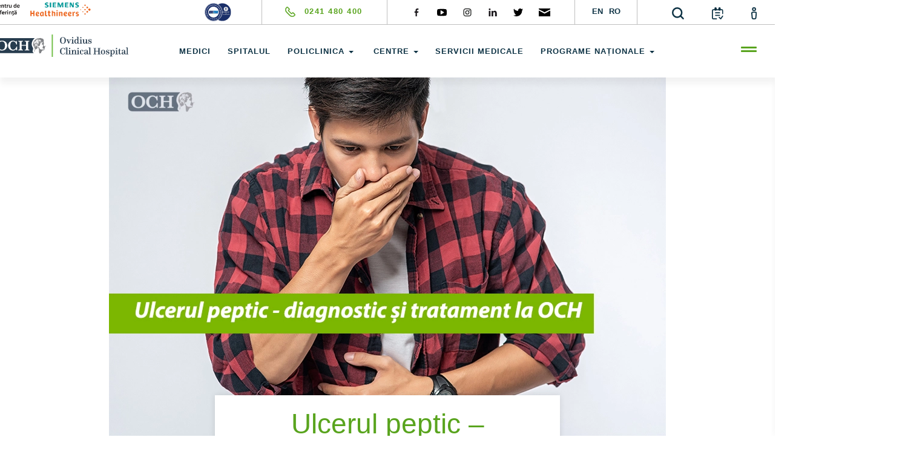

--- FILE ---
content_type: text/html; charset=UTF-8
request_url: https://ovidius-ch.ro/sfatul-medicului/518-ulcerul-peptic-simptome-cauze-diagnostic-si-tratament
body_size: 15255
content:
<!DOCTYPE html>
<html lang="ro">
<head>
    <meta name="viewport" content="width=device-width, initial-scale=1, maximum-scale=5">
    <link rel="dns-prefetch" href="//cdnjs.cloudflare.com/">
    <link rel="dns-prefetch" href="//fonts.googleapis.com/">
    <link rel="preload" href="https://fonts.googleapis.com/css?family=Open+Sans:300,400,600,700,800&subset=latin-ext&display=swap" as="font">
    <noscript><link rel="stylesheet" href="https://fonts.googleapis.com/css?family=Open+Sans:300,400,600,700,800&subset=latin-ext&display=swap"></noscript>
    <meta content='yes' name='mobile-web-app-capable'>
    <meta content='yes' name='apple-mobile-web-app-capable'>
            <meta content="https://ovidius-ch.ro/_uploads/medical_advice/518-ulcerul-peptic-simptome-cauze-diagnostic-si-tratament.jpg" name='og:image'>
        

            <meta content="&lt;p&gt;Programați-vă la medic, ca să vă verificați starea de sănătate. La OCH, diagnosticarea și tratamentul sunt în funcție de persoană și nu de boală. Medici cu suflet și condiții de top sunt în slujba sănătății pacienților.&lt;/p&gt;&lt;p&gt;&lt;span&gt;Telefon: 0241 480 400&lt;/span&gt;&lt;/p&gt;" property='og:description'>
        <meta content="&lt;p&gt;Programați-vă la medic, ca să vă verificați starea de sănătate. La OCH, diagnosticarea și tratamentul sunt în funcție de persoană și nu de boală. Medici cu suflet și condiții de top sunt în slujba sănătății pacienților.&lt;/p&gt;&lt;p&gt;&lt;span&gt;Telefon: 0241 480 400&lt;/span&gt;&lt;/p&gt;" name='description'>
    
    
    <title>Ulcerul peptic – simptome, cauze, diagnostic și tratament</title>

    <!-- Google Tag Manager -->

    <!-- End Google Tag Manager -->
        
    <link rel="icon" href="https://ovidius-ch.ro/site/img/favicon-och.png" type="image/png" />
    <link rel="shortcut icon" href="https://ovidius-ch.ro/site/img/favicon-och.png" type="image/png" />
            <link media="all" type="text/css" rel="stylesheet" href="https://ovidius-ch.ro/site/css/bootstrap.min.css">

        <link rel="preload" href="https://ovidius-ch.ro/site/css/slick.css" as="style" onload="this.onload=null;this.rel='stylesheet'">
        <noscript><link rel="stylesheet" href="https://ovidius-ch.ro/site/css/slick.css"></noscript>
        <!-- <link media="print" onload="this.media=&quot;all&quot;" type="text/css" rel="stylesheet" href="https://ovidius-ch.ro/site/css/slick.css">
 -->
        <link rel="preload" href="https://ovidius-ch.ro/site/css/slick-theme.css" as="style" onload="this.onload=null;this.rel='stylesheet'">
        <noscript><link rel="stylesheet" href="https://ovidius-ch.ro/site/css/slick-theme.css"></noscript>
        <!-- <link media="print" onload="this.media=&quot;all&quot;" type="text/css" rel="stylesheet" href="https://ovidius-ch.ro/site/css/slick-theme.css">
 -->
        <link rel="preload" href="https://ovidius-ch.ro/site/css/aos.css" as="style" onload="this.onload=null;this.rel='stylesheet'">
        <noscript><link rel="stylesheet" href="https://ovidius-ch.ro/site/css/aos.css"></noscript>
        <!-- <link media="print" onload="this.media=&quot;all&quot;" type="text/css" rel="stylesheet" href="https://ovidius-ch.ro/site/css/aos.css">
 -->
        <link rel="preload" href="https://ovidius-ch.ro/site/css/animate.min.css" as="style" onload="this.onload=null;this.rel='stylesheet'">
        <noscript><link rel="stylesheet" href="https://ovidius-ch.ro/site/css/animate.min.css"></noscript>
        <!-- <link media="print" onload="this.media=&quot;all&quot;" type="text/css" rel="stylesheet" href="https://ovidius-ch.ro/site/css/animate.min.css">
 -->
        <link rel="preload" href="https://ovidius-ch.ro/css/sweetalert.css" as="style" onload="this.onload=null;this.rel='stylesheet'">
        <noscript><link rel="stylesheet" href="https://ovidius-ch.ro/css/sweetalert.css"></noscript>
        <!-- <link media="print" onload="this.media=&quot;all&quot;" type="text/css" rel="stylesheet" href="https://ovidius-ch.ro/css/sweetalert.css">
 -->
        <link rel="preload" href="https://ovidius-ch.ro/site/css/lightbox.min.css" as="style" onload="this.onload=null;this.rel='stylesheet'">
        <noscript><link rel="stylesheet" href="https://ovidius-ch.ro/site/css/lightbox.min.css"></noscript>
        <!-- <link rel="preload" media="print" onload="this.media=&quot;all&quot;" type="text/css" href="https://ovidius-ch.ro/site/css/lightbox.min.css">
 -->
        <link rel="preload" href="https://ovidius-ch.ro/site/css/medical-results.css" as="style" onload="this.onload=null;this.rel='stylesheet'">
        <noscript><link rel="stylesheet" href="https://ovidius-ch.ro/site/css/medical-results.css"></noscript>

        <link rel="preload" href="https://cdnjs.cloudflare.com/ajax/libs/bootstrap-select/1.7.3/css/bootstrap-select.min.css" as="style" onload="this.onload=null;this.rel='stylesheet'">
        <noscript><link rel="stylesheet" href="https://cdnjs.cloudflare.com/ajax/libs/bootstrap-select/1.7.3/css/bootstrap-select.min.css"></noscript>

        <link media="all" type="text/css" rel="stylesheet" href="https://ovidius-ch.ro/site/css/style.min.css">

        <link media="all" type="text/css" rel="stylesheet" href="https://ovidius-ch.ro/site/css/ekko-lightbox.css">

        <script mev="mev" src="https://ovidius-ch.ro/site/js/jquery-3.4.1.min.js"></script>

    
    <!-- <img src="https://ovidius-ch.ro/site/img/favicon-och.png"> -->
    <!-- <base href="https://ovidius-ch.ro"> -->
    <style type="text/css">
        html, body {width: auto!important; overflow-x: hidden!important} 
        textarea#description {
            resize: both;
            overflow: auto;
        }
        .intro-page a {
            color: #59a41e;
        }
        .intro-page a:hover {
            text-decoration: underline;
        }

        .footer-menu-sm li {
         display: block;
        margin-bottom: 10px;
        padding-bottom: 5px;
        }

        @media (min-width: 900px){
            .main-menu ul li a {
                font-size: 13px;
            }
            .siemensDesktop{
                display: block;
            }
            .siemensMobile{
                display: none;
            }
            .seventh {
                margin-top: 150px;
            }
        }
        @media (max-width: 550px){
            .siemensDesktop{
                display: none;
            }
            .siemensMobile{
                display: block;
            }
        }
    </style>
    <script type="module">
        setTimeout(function () {
            (function(w,d,s,l,i){w[l]=w[l]||[];w[l].push({'gtm.start':
            new Date().getTime(),event:'gtm.js'});var f=d.getElementsByTagName(s)[0],
            j=d.createElement(s),dl=l!='dataLayer'?'&l='+l:'';j.async=true;j.src=
            'https://www.googletagmanager.com/gtm.js?id='+i+dl;f.parentNode.insertBefore(j,f);
            })(window,document,'script','dataLayer','GTM-WD5J3XJ');

            //document.querySelector('#cssElement').setAttribute('src', 'https://ovidius-ch.ro/site/css/style.css');
        }, 10000);
        //document.querySelector('#cssElement').setAttribute('src', 'https://ovidius-ch.ro/site/css/home-optimize.css');

    </script>

    <!-- Google tag (gtag.js) -->
        <!-- <script async src="https://www.googletagmanager.com/gtag/js?id=G-YBCD6EVRZH"></script>
        <script>
          window.dataLayer = window.dataLayer || [];
          function gtag(){dataLayer.push(arguments);}
          gtag('js', new Date());

          gtag('config', 'G-YBCD6EVRZH');
        </script> -->
    <!-- End google tag -->
    <!-- <link rel="stylesheet" href="https://cdn.jsdelivr.net/gh/orestbida/cookieconsent@3.0.0/dist/cookieconsent.css"> -->

    <script>
        (function() {
          /**
           * Helper: Retrieve the value of a cookie by its name.
           *
           * @param  {string} name - Name of the cookie.
           * @returns  {string|null} The decoded cookie value or null if not found.
           */
          function getCookie(name) {
            var nameEQ = name + "=";
            var ca = document.cookie.split(';');
            for (var i = 0; i < ca.length; i++) {
              var c = ca[i].trim();
              if (c.indexOf(nameEQ) === 0) {
                return decodeURIComponent(c.substring(nameEQ.length));
              }
            }
            return null;
          }

          /**
           * Helper: Dynamically load an external script.
           *
           * @param  {string} url - The URL of the script.
           * @param  {function} [callback] - Optional callback once the script is loaded.
           */
          function loadScript(url, callback) {
            var script = document.createElement('script');
            script.src = url;
            script.async = true;
            if (callback) {
              script.onload = callback;
            }
            document.head.appendChild(script);
          }

          /**
           * Retrieve and parse the "cc-settings" cookie.
           */
          var ccSettingsCookie = getCookie("cc-settings");
          if (!ccSettingsCookie) {
            console.log("Cookie consent settings not found. No scripts will be loaded based on consent.");
            return;
          }

          var ccSettings;
          try {
            ccSettings = JSON.parse(ccSettingsCookie);
          } catch (e) {
            console.error("Error parsing cc-settings cookie:", e);
            return;
          }

          /**
           * Helper: Check if a particular cookie category was accepted.
           *
           * Note: In the cc-settings JSON, the "categories" array contains all accepted categories.
           *
           * @param  {string} category - The cookie category to check.
           * @returns  {boolean} True if accepted; otherwise, false.
           */
          function isCategoryAccepted(category) {
            return ccSettings.categories && ccSettings.categories.indexOf(category) !== -1;
          }

          // ============================================================
          // Load scripts based on cookie consent for each category:
          // ============================================================

          // 1. Functionality Storage (Mandatory)
          // These cookies are necessary for the proper functioning of your website.
          if (isCategoryAccepted("functionality_storage")) {
            console.log("Functionality storage accepted – loading essential scripts.");
            // Example: Load an essential (mandatory) script.
            // Uncomment and replace with your actual URL if needed:
            // loadScript('https://example.com/essential.js');
          } else {
            // This category should always be accepted on your site.
            console.warn("Mandatory functionality storage not found. This might affect site performance.");
          }

          // 2. Security Storage (Non-mandatory)
          if (isCategoryAccepted("security_storage")) {
            console.log("Security storage accepted – loading security-related scripts.");
            // Replace with your actual security script URL:
            loadScript('https://example.com/security.js', function() {
              console.log("Security script loaded.");
            });
          } else {
            console.log("Security storage not accepted. Security scripts will not be loaded.");
          }

          // 3. Personalization Storage (Non-mandatory)
          if (isCategoryAccepted("personalization_storage")) {
            console.log("Personalization storage accepted – loading personalization-related scripts.");
            // Replace with your actual personalization script URL:
            loadScript('https://example.com/personalization.js', function() {
              console.log("Personalization script loaded.");
            });
          } else {
            console.log("Personalization storage not accepted. Personalization scripts will not be loaded.");
          }

          // 4. Ad Storage (Non-mandatory)
          if (isCategoryAccepted("ad_storage")) {
            console.log("Ad storage accepted – loading advertising-related scripts.");
            // Replace with your actual ad storage script URL:
            loadScript('https://example.com/ad_storage.js', function() {
              console.log("Ad storage script loaded.");
            });
          } else {
            console.log("Ad storage not accepted. Advertising scripts will not be loaded.");
          }

          // 5. Ad User Data (Non-mandatory)
          if (isCategoryAccepted("ad_user_data")) {
            console.log("Ad user data accepted – loading ad user data scripts.");
            // Replace with your actual ad user data script URL:
            loadScript('https://example.com/ad_user_data.js', function() {
              console.log("Ad user data script loaded.");
            });
          } else {
            console.log("Ad user data not accepted. Related scripts will not be loaded.");
          }

          // 6. Ad Personalization (Non-mandatory)
          if (isCategoryAccepted("ad_personalization")) {
            console.log("Ad personalization accepted – loading ad personalization scripts.");
            // Replace with your actual ad personalization script URL:
            loadScript('https://example.com/ad_personalization.js', function() {
              console.log("Ad personalization script loaded.");
            });
          } else {
            console.log("Ad personalization not accepted. Related scripts will not be loaded.");
          }

          // 7. Analytics Storage (Non-mandatory)
          // Example: Load Google Tag Manager after a 10‑second delay.
          if (isCategoryAccepted("analytics_storage")) {
            console.log("Analytics storage accepted – loading analytics scripts.");
            setTimeout(function () {
              (function(w, d, s, l, i) {
                w[l] = w[l] || [];
                w[l].push({
                  'gtm.start': new Date().getTime(),
                  event: 'gtm.js'
                });
                var f = d.getElementsByTagName(s)[0],
                    j = d.createElement(s),
                    dl = l !== 'dataLayer' ? '&l=' + l : '';
                j.async = true;
                j.src = 'https://www.googletagmanager.com/gtm.js?id=' + i + dl;
                f.parentNode.insertBefore(j, f);
              })(window, document, 'script', 'dataLayer', 'GTM-WD5J3XJ');
              console.log("Analytics (GTM) script loaded.");
            }, 10000); // 10-second delay
          } else {
            console.log("Analytics storage not accepted. Analytics scripts will not be loaded.");
          }
        })();
    </script>

</head>

<body>
<!-- Google Tag Manager (noscript) -->
<noscript><iframe src="https://www.googletagmanager.com/ns.html?id=GTM-WD5J3XJ"
height="0" width="0" style="display:none;visibility:hidden" title="googleTagManager"></iframe></noscript>
<!-- End Google Tag Manager (noscript) -->
<!-- <script type="module" src="https://ovidius-ch.ro/site/js/cookieconsent-config.js"></script> -->
    <header>
        <!-- <div class="och-loader">
            <svg id="och-loader" xmlns="http://www.w3.org/2000/svg" viewBox="0 0 182.3 217.17">
                <defs>
                    <style>.cls-1{fill:none;stroke:#58a445;stroke-miterlimit:10;stroke-width:2px;fill-rule:evenodd;}</style>
                </defs>
                <title>och-loader</title>
                <g id="Layer_2" data-name="Layer 2">
                    <g id="Layer_1-2" data-name="Layer 1">
                        <path class="cls-1" d="M181,113.68c-.92-3.14-11.8-16.19-12.68-16.65,2.39,5,9.87,12.63,9.43,17.51-4,4.72-6.48,2.14-11.38.76-5.92-1.68-6.64,2.61-12.54.26-3.88-5.66,1.81-4.39-3.11-12.28-2.71-4.36-1.38-5.29.44-9.59,2-4.77-.58-7,1.72-10.36,1.18-1.72,2-12.74,1.28-15.16-1-3.75-6.28-11.81-5.34-15,.67-2.34,2.19-2,1.92-5.09-.3-3.36.28-2.5,1.26-5.74,2.51-8.24-7.76-32.18-17-32.25-2.82,0-12.65-3.26-15.37-4.72-4.94-2.62-10.23-2.84-15.63-4.1C98.14-.12,94.4,4.84,86,4.44S78.08,9.06,69.44,5.7c-3.12-1.22-10.11,3-13.14,4.86-6.88,4.23-6.88-1.23-11.52,3.25s-8.29,6.78-13.14,10.71c-8,6.51-17.89,18-21.34,24.92-6.86,13.83-2,22.43-8.15,34.8C-.36,89.29,1.77,93,3.49,97.83c3.11,8.61-1.84,8.68,5.55,16.49,11.23,11.86,7.76,20.47,11.85,32,3.13,8.79-1.41,26.4-5.82,40.84q3.66,3.21,7.59,6.08c.66-19.47,5.8-40.63,1.67-54.74,3.55,7.87,4.59,4.31,5.15,13.4.32,5.32,1.07,3.55,3.19,7.32,6,10.56-2.19,3.16,13.47-3.89,2-.9,6.33-3.06,3.72-6.08a7.58,7.58,0,0,0,7.79,1.3c3.3-1.34,2.05-2.87,2.41-5.71,10.55-7.5,5.5-4.27-.57-5.82,7-.55,3.85-5.08,4.6-8.47,1.42.78,10.88,6.1,11.49,7.78,1.74,4.82-1.34,2.36,1.53,5.72,9.44,11,4.89,10.85,6.8,21.46.3,1.69-.06,10.17-.28,12.75-.3,3.42-1.36,6.56-.38,9.77,1.59,5.17,1.06,11.77,3,19.71a44.1,44.1,0,0,1,2,8.46c.61,0-1.64,0,1.8,0a144.7,144.7,0,0,0,18.53-1.52c2.17-3.63,5-12.13,7.4-16.46,3.47-6.18,7.3-15.52,12.55-19.85,6.62-5.44,13.86-3.78,21.88-6.89,15-5.85,8.75-9.28,10.19-21.81,2.64-3.43,3.41-1.58,3.85-6,1-10.24.85-2.92,3.84-10.52-1-4.32-2-2-2.92-8.33C164.27,121.13,184.07,124.35,181,113.68ZM43.73,30.53c.43-1.66,2.14-3.08,3.08-5.27,1-2.38.69-4.21,2.25-5.72l2.11,5.36c8.13-1.06.48,5,9.7,3.48-7.06-9.7,15.44-9,15.64-8.95C77.85,31.24,63.64,33.35,61,34.54c7.69,10.6,28.33-20,43.83-7.93,1.54,4.53-1.45,9.09-2.72,13.32,4.8-2,7.52-5.6,13.86-3.22-.23,5.13-8.45,18.53-13.17,18.14-.49-2.84.65-2.73,3.43-4.14l-1.43-2.47c1.12-.82,6.4-2.88,4.18-3.68-3.65-1.33-4-.78-6.2,1-2.93,2.47-7.56,10-11.43,5.1.8-10.91,12.94-5.63,5.39-10.15C98.59,36.63,99.26,33.12,94,39c-2.09,2.35-3.25,3.4-6.59,4.37-5.39-3-4-8.07-11.17-6,.19,4.12.13,2.52-3.65,4,3.35,2.81-1.09,2.44-1.63,3.65,2.22,2.77,2.57.34,2.27,4.34-8.34,2.3-5.66-3.74-10.7-6.66-4.41-2.56-6.54-1.17-11-4.94C48.57,35.3,42.38,35.59,43.73,30.53ZM38.21,41.16c1.73-.74,1.31-1.09,4,0-2.77-1.83-2.48-1.64-3.18-4.68,1.5-.4,1.6.37,3.06,1.66-.5-2-.61-3-2.29-4.23,3.29.34,1.62,1,4.69,3,1.89,1.24,4,1.66,6.14,2.89l-.48,1.08c3.9-.08,7.5-.37,11.47,2.59,6.75,6.24-4.19,14.08,13,7.62C78,49.78,81.43,44.83,85,45.13,85.93,51.7,75,70.87,75,70.87l5.09-.46c.94,10.48-11.38,20-12.89,19.94.36-4.63,3.46-2.22,3-5.7-3.83-1.68-1.77.61-5.28,1.46-2.36-7.35,3.56-8.86,7.35-13.46,2-2.39-.13-11.74-2.34-13.17-4.66,6.12.88,12.1-5.65,18-20.6-6.62-1.08,5.33-11.61,6.09-2.45-6,.79-6.5,1.08-11.51-4.38-3.64-7-3.85-4.61-11.41,2,.84,1.77,1.72,2.75,3.86-1.76-13.35-.65-8.57-5-4.2-3.66-4.9,2.08.68-5.65-8.57-2.33-2.79-5-5.71-4.62-9.42,1.83.43,9.35,9.48,14.43,8.64C47.34,45.58,40.41,47.22,38.21,41.16Zm105.6,122c-16.66-4.08-35.48,8.17-54-19.11-2.83-4.16-2.6-18.3-10.32-15.36-10.19,3.9-13.71.61-22.31-6.87-7.79-6.77-1.56-23-7.12-15.32-7.13,9.86-.66-1.62-10.83,3.72-3.35,1.75-1.42.15-.3-3.81.48-1.66,2.44-8.86-1.74-7.68-2.57.72-2.29,5.85-2.7,8.08-.33,1.86-4,12.27-3.31,12.65.95.53,7.14-2,7.38.15.29,2.63-4.12,6.65-7.82,4.35-2.74-1.69-2.39-4.28-4-1.39-2,3.67-2.7-2.82-2.88-4.24-1.92-16.19,10.23-13.72,2.58-24.58-7-10,6.77-20.2-4-9.82-4,3.81-3.45-3.41-3.64-5.91-.44-5.51-1.44-9.59-2.26-14.82-.7-4.38,3.72-17.27,6.41-19.56,1.47,3.86-1.06,11,0,14.8.86,3,3.92-11.43,3.92-11.43,1.82-4.22,3,5.91,3.85,4.25.43-.85.77-8,.56-9.11,5.68,18.13,1.57,2.32,3.4,3.52S41.76,56,43,58.14c1.94,3.48,1,2.4-1.4,6.17-6.79,10.75-6,.68-9,8.57C31.25,76.62,27.59,86,29.39,89.6c2.15,4.22,6.91,3.6,7.93-1.67.6-3.16-1.19-4.31,1.93-6.62s8.39-5.82,8.73.43c1.27,22.89.9,9.58,15.56,9.88,3.68.07,7.89,5.06,7.66,8.2-.25,3.36-6-2.55-8-3-11.54-2.53-6.21,25-5.08,20.58.11-3.67.31-12.75,1.85-15.71,1.91-3.62,5.87-.72,6.52,2.09,1.26,5.47-7.89,18.48,4.6,20.24,11.79,1.66-1.88-14.1,2.26-13.8,8.67.62,1.48,9.18,16.34,1.72,13-6.52,4-15.37,14.8-30.14,2.87-3.93,4.43-6.53-.68-9.63-4.15-2.5-4.31-.41-4,3,.24,3.2-3.15-1.13-3.11-4.54,0-3.74,5-11.08,7-8.71,1.54,1.86-.71,21.95,20.78-3.43,2.2-2.63,6.49-1.46,9.62-1.05,6.43.88,2.11,4-.33,7.25-7.25,9.65,6.28,6.39-5.65,13.24-3.26,1.9-8.23,3.11-6.74,7.55,4.09,12.24,26.07,4.72,21.5,22.57-2.12,8.33-.48,9-5.48,18.11-3.27,6-3.91,12.74-.46,18.85,4.87,8.59,9.28,1.72,14.52,6C161.1,159,153.23,165.51,143.81,163.19Z" />
                    </g>
                </g>
            </svg>
        </div> -->
        <div class="header-top">
            <div class="container">
                <div class="row hideCLS">
                    <div style="position: absolute; top: -12px;"><a aria-label="primul-centru-de-referinta-siemens-healthineers" href="https://ovidius-ch.ro/primul-centru-de-referinta-siemens-healthineers"><img src="https://ovidius-ch.ro/_uploads/siemens.png" alt="och-logo"  width="186" height="49" style=" margin-left: -41px; margin-top: 3px;" class="siemensDesktop"></a></div>
                    <div class="col-lg-2 col-lg-offset-2 acc-logo"><img src="https://ovidius-ch.ro/site/img/logo2.svg" alt="och-logo" width="44.4" height="30"></div>
                    <div class="col-lg-2 top-phone">
                        <a aria-label="phone" href="tel:+40241480400"><img src="https://ovidius-ch.ro/site/img/green-phone-icon.svg" alt="phone" width="17" height="17"><span>0241 480 400</span></a>
                    </div>
                    <div class="col-lg-3 top-social hidden-xs">
                        <ul>
                            <li>
                                <a aria-label="social-facebook" href="https://www.facebook.com/ovidiusclinicalhospital/" target="_blank">
                                    <img src="https://ovidius-ch.ro/site/img/facebook-icon.svg" alt="facebook" width="15.98" height="13">
                                </a>
                            </li>
                            <li>
                                <a aria-label="social-yt" href="https://www.youtube.com/channel/UCztXc-cSVou95-UDf-utDMw" target="_blank">
                                    <img src="https://ovidius-ch.ro/site/img/youtube-icon.svg" alt="youtube" width="15.98" height="13">
                                </a>
                            </li>
                            <li>
                                <a aria-label="social-instagram" href="https://www.instagram.com/ovidiusclinicalhospital/" target="_blank">
                                    <img src="https://ovidius-ch.ro/site/img/instagram-icon.svg" alt="instagram" width="15.98" height="13">
                                </a>
                            </li>
                            <li>
                                <a aria-label="social-linkdin" href="https://www.linkedin.com/company/18158512/" target="_blank">
                                    <img src="https://ovidius-ch.ro/site/img/linkedin-cion.svg" alt="linkedin" width="15.98" height="13">
                                </a>
                            </li>
                            <li>
                                <a aria-label="social-twiteter" href="https://twitter.com/OCH_Hospital" target="_blank">
                                    <img src="https://ovidius-ch.ro/site/img/twitter-icon.svg" alt="twitter" width="15.98" height="13">
                                </a>
                            </li>
                            <li>
                                <a aria-label="social-mail" href="mailto:office@ovidius-ch.ro" target="_blank">
                                    <img src="https://ovidius-ch.ro/site/img/mail-icon.svg" alt="mail" width="18.75" height="13">
                                </a>
                            </li>
                        </ul>
                    </div>
                    <div class="col-lg-1 top-lang hidden-xs">
                        <ul>
                                                            <li>
                                    <a aria-label="languages" href="https://ovidius-ch.ro/lang/en?to=en" id="navLangen">EN</a>
                                    
                                </li>
                                                            <li>
                                    <a aria-label="languages" href="https://ovidius-ch.ro/lang/ro?to=ro" id="navLangro">RO</a>
                                    
                                </li>
                                                    </ul>
                    </div>
                    <div class="top-right-items">
                        <ul>
                            <li class="search-trigger">
                                <a aria-label="search" href="#" title="Caută">
                                    <img src="https://ovidius-ch.ro/site/img/search-icon.svg" alt="search" width="20.18" height="20">
                                </a>
                            </li>
                            <li>
                                <a aria-label="calendar" href="https://ovidius-ch.ro/contact" title="Mesaj">
                                    <img src="https://ovidius-ch.ro/site/img/calendar-icon.svg" alt="calendar" width="19.31" height="20">
                                </a>
                            </li>
                            <li>
                                <a aria-label="account" href="https://ovidius-ch.ro/rezultate" target="_blank" title="Rezultate analize">
                                    <img src="https://ovidius-ch.ro/site/img/account-icon.svg" alt="account" width="8.8" height="20">
                                </a>
                            </li>
                        </ul>
                    </div>
                </div>
            </div>
        </div>
        <div class="header-bot">
            <div class="container">
                <div class="row hideCLS">
                    <div class="col-lg-2 top-logo">

                                                    <a aria-label="primul-centru-de-referinta-siemens-healthineers" href="https://ovidius-ch.ro/primul-centru-de-referinta-siemens-healthineers"><img src="https://ovidius-ch.ro/_uploads/siemens.png" width="201.3" height="52.8" alt="och-logo" style="margin-left: -11px;" class="siemensMobile"></a>
                            <a aria-label="home" href="https://ovidius-ch.ro">
                                                                                    <img src="https://ovidius-ch.ro/site/img/logo-och-header.svg" alt="logo" width="221.66" height="36.83">
                                                    </a>
                    </div>
                    <div class="col-lg-10 main-menu hidden-xs">
                        <nav>
                            <ul>
                                <li >
                                    <a aria-label="test" href="https://ovidius-ch.ro/medici">
                                        Medici
                                    </a>
                                </li>
                                <li >
                                                                            <a aria-label="test" href="https://ovidius-ch.ro/spitalul">
                                            Spitalul
                                        </a>
                                                                    </li>
                                <!-- <li >
                                                                        <a aria-label="test" href="https://ovidius-ch.ro/policlinica">
                                        Policlinica
                                    </a>
                                                                    </li> -->
                                <li class="dropdown">
                                    <a class="dropdown-toggle" data-toggle="dropdown" href="#">
                                                                                 
                                            Policlinica
                                        
                                                                            <span class="caret"></span></a>
                                    <ul class="dropdown-menu" style="top: 75%;">
                                                                                    <li><a aria-label="test" href="https://ovidius-ch.ro/policlinica">Policlinica OCH Constanța</a></li>
                                            <li><a aria-label="test" href="https://ovidius-ch.ro/medicina-maritima">Medicină Maritimă</a></li>
                                            <li><a aria-label="test" href="https://ovidius-ch.ro/specialitati/66-stomatologie">Stomatologie</a></li>
                                            <li><a aria-label="test" href="https://ovidius-ch.ro/imagistica-medicala">Imagistică medicală</a></li>
                                                                            </ul>
                                </li>
                                <!-- <li >
                                                                        <a aria-label="test" href="https://ovidius-ch.ro/medicina-maritima">
                                        Medicină Maritimă
                                    </a>
                                                                    </li> -->
                                <li class="dropdown">
                                    <a class="dropdown-toggle" data-toggle="dropdown" href="#"><span type="submit" id="submit_button_contact" style="background-color: #59a41e; color:#fff; border-radius: 20px; /*padding: 2px;*/display: inline-flex; align-items: center;">
                                                    <!-- <small style="padding:4px;letter-spacing: 1.2px;line-height: 5px;font-weight: 600;font-size: 12px;">NOU</small> -->
                                                </span> Centre
                                    <span class="caret"></span></a>
                                    <ul class="dropdown-menu" style="top: 75%;">
                                        <li><a aria-label="test" href="https://ovidius-ch.ro/primul-centru-de-referinta-siemens-healthineers">Centrul de referință Siemens Healthineers</a></li>
                                        <li><a aria-label="centrul-de-cardiologie-interventionala-si-chirurgie-cardiovasculara" href="https://ovidius-ch.ro/centrul-de-cardiologie-interventionala-si-chirurgie-cardiovasculara">Centrul de Cardiologie Intervențională și Chirurgie Cardiovasculară</a></li>
                                        <li><a aria-label="centrul-de-oncologie-si-radioterapie" href="https://ovidius-ch.ro/centrul-de-oncologie-si-radioterapie">Centrul de Oncologie și Radioterapie</a></li>
                                        <li><a aria-label="centrul-de-excelenta-in-chirurgie" href="https://ovidius-ch.ro/centrul-de-excelenta-in-chirurgie">Centrul de Excelență în Chirurgie</a></li>
                                        <li style="float: initial;"><a aria-label="centrul-de-imagistica" href="https://ovidius-ch.ro/centrul-de-imagistica">Centrul de Imagistică</a></li>

                                    </ul>
                                </li>
                                <li >
                                    <a aria-label="test" href="https://ovidius-ch.ro/servicii">
                                        Servicii medicale
                                    </a>
                                </li>
                                <!-- <li >
                                    <a aria-label="test" href="https://ovidius-ch.ro/program">
                                        Program
                                    </a>
                                </li> -->
                                <li class="dropdown">
                                    <a class="dropdown-toggle" data-toggle="dropdown" href="#">
                                                                                     Programe Naționale
                                        
                                                                            <span class="caret"></span></a>
                                    <ul class="dropdown-menu" style="top: 75%;">
                                        <li style="display: flex; align-items: center; gap: 5px;">
                                            <a aria-label="Programul Național de Cardiologie" href="https://ovidius-ch.ro/programul-national-de-boli-cardiovasculare">
                                                Programul Național de Cardiologie
                                            </a> 
                                            <span type="submit" id="submit_button_contact" 
                                                  style="background-color: #59a41e; color:#fff; border-radius: 20px; display: inline-flex; align-items: center; padding: 4px 6px;">
                                                <small style="letter-spacing: 1.2px; line-height: 5px; font-weight: 600; font-size: 12px;">
                                                    NOU
                                                </small>
                                            </span>
                                        </li>
                                        <li style="display: flex; align-items: center; gap: 5px;">
                                            <a aria-label="Programul Național de Ortopedie" href="https://ovidius-ch.ro/programul-national-de-ortopedie">
                                                Programul Național de Ortopedie
                                            </a> 
                                            <span type="submit" id="submit_button_contact" 
                                                  style="background-color: #59a41e; color:#fff; border-radius: 20px; display: inline-flex; align-items: center; padding: 4px 6px;">
                                                <small style="letter-spacing: 1.2px; line-height: 5px; font-weight: 600; font-size: 12px;">
                                                    NOU
                                                </small>
                                            </span>
                                        </li>

                                        <li><a aria-label="Programul Național de Ortopedie" href="https://ovidius-ch.ro/programul-national-de-oncologie">Programul Național de Oncologie</a></li>
                                        <li><a aria-label="Programul Național de Ortopedie" href="https://ovidius-ch.ro/radioterapie-prin-programul-national-de-oncologie">Radioterapie prin Programul Național de Oncologie</a></li>
                                    </ul>
                                </li>
                            </ul>
                        </nav>
                    </div>
                    <span class="second-menu-trigger"></span>
                </div>
            </div>
        </div>
    </header>
    <input type="hidden" value="" name="selectedLang" id="selectedLang">
    <div class="search-form-wrapper">
        <span class="search-close-btn">
            <img src="https://ovidius-ch.ro/site/img/close-search.svg" alt="close" width="26" height="40">
        </span>
        <div class="container">
            <div class="row">
                <div class="col-lg-offset-3 col-lg-8 col-sm-8 col-xs-12 search-form-container">
                    <form class="search-form" action="https://ovidius-ch.ro/rezultate-cautare" method="get">
                        <input type="search" name="keywords" class="keywords" placeholder="Căutați medici, specializări, noutăți etc.">
                        <input type="submit" value="">
                    </form>
                </div>
            </div>
        </div>
    </div>
            <div class="secondary-menu" style="padding-left: 45px; padding-top: 80px;">
            <div class="col-lg-1 top-lang hidden-lg">
            <ul>
                                    <li>
                        <a aria-label="languages" href="https://ovidius-ch.ro/lang/en?to=en" id="menuLangen">EN</a>
                        
                    </li>
                                    <li>
                        <a aria-label="languages" href="https://ovidius-ch.ro/lang/ro?to=ro" id="menuLangro">RO</a>
                        
                    </li>
                            </ul>
        </div>
        <div class="col-lg-10 main-menu hidden-lg">
            <nav>
                <ul>
                    <li >
                        <a aria-label="medici" href="https://ovidius-ch.ro/medici">
                            Medici
                        </a>
                    </li>
                    <li >
                                                    <a aria-label="spitalul" href="https://ovidius-ch.ro/spitalul">
                                Spitalul
                            </a>
                                            </li>
                    <li >
                                                    <a aria-label="policlinica" href="https://ovidius-ch.ro/policlinica">
                                Policlinica
                            </a>
                                            </li>
                    <li>
                        <ul  style="line-height: 25px;">
                            <li>
                                                                    <a aria-label="medicina-maritima" href="https://ovidius-ch.ro/medicina-maritima" style="font-size: 9px; ">Medicină Maritimă</a>
                                                            </li>
                            <li>
                                                                    <a aria-label="stomatologie" href="https://ovidius-ch.ro/specialitati/66-stomatologie" style="font-size: 9px; top: -20px;">Stomatologie</a>
                                                            </li>
                            <li  style="margin-top: -38px;">
                                                                    <a aria-label="imagistica-medicala" href="https://ovidius-ch.ro/imagistica-medicala" style="font-size: 9px; ">Imagistică medicală</a>
                                                            </li>
                        </ul>
                    </li>
                    <li >
                        <a aria-label="centers" href="#">
                            Centre <span type="submit" id="submit_button_contact" style="background-color: #59a41e; color:#fff; border-radius: 20px; /*padding: 2px;*/display: inline-flex; align-items: center;">
                                                    <!-- <small style="padding:4px;letter-spacing: 1.2px;line-height: 5px;font-weight: 600;font-size: 12px;">NOU</small> -->
                                                </span>
                        </a>
                    </li>
                    <li>
                        <ul  style="line-height: 45px;">
                            <li style="line-height: 7px;"><a aria-label="primul-centru-de-referinta-siemens-healthineers" href="https://ovidius-ch.ro/primul-centru-de-referinta-siemens-healthineers" style="font-size: 9px;">Centrul de referință Siemens Healthineers</a></li>
                            <li style="line-height: 11px;"><a aria-label="centrul-de-cardiologie-interventionala-si-chirurgie-cardiovasculara-och-constanta" href="https://ovidius-ch.ro/centrul-de-cardiologie-interventionala-si-chirurgie-cardiovasculara" style="font-size: 9px; ">Centrul de Cardiologie Intervențională și Chirurgie Cardiovasculară</a></li>
                            <li style="line-height: 11px;"><a aria-label="centrul-de-oncologie-si-radioterapie" href="https://ovidius-ch.ro/centrul-de-oncologie-si-radioterapie" style="font-size: 9px;">Centrul de Oncologie și Radioterapie</a></li>
                            <li style="line-height: 11px;"><a aria-label="centrul-de-excelenta-in-chirurgie" href="https://ovidius-ch.ro/centrul-de-excelenta-in-chirurgie" style="font-size: 9px;">Centrul de Excelență în Chirurgie</a></li>
                            <li style="line-height: 11px;"><a aria-label="centrul-de-imagistica" href="https://ovidius-ch.ro/centrul-de-imagistica" style="font-size: 9px;">Centrul de Imagistică</a></li>
                        </ul>
                    </li>
                    <!-- <li >
                                                <a aria-label="medicina-maritima" href="https://ovidius-ch.ro/medicina-maritima">
                            Medicină Maritimă
                        </a>
                                            </li> -->
                    <!-- <li >
                        <a aria-label="test" href="https://ovidius-ch.ro/clinica-och-online">
                            Clinica Online
                        </a>
                    </li> -->
                    <li >
                        <a aria-label="servicii" href="https://ovidius-ch.ro/servicii">
                            Servicii medicale
                        </a>
                    </li>
                    <!-- <li >
                        <a aria-label="program" href="https://ovidius-ch.ro/program">
                            Program
                        </a>
                    </li> -->
                    <li >
                        <a aria-label="national_programs" href="#">
                            Programe Naționale
                        </a>
                    </li>
                    <li>
                        <ul  style="line-height: 25px; border-bottom: 0px">
                            <li style="line-height: 7px; display: flex; align-items: center; gap: 5px;">
                                <a aria-label="programul-national-de-boli-cardiovasculare" href="https://ovidius-ch.ro/programul-national-de-boli-cardiovasculare" style="font-size: 9px;">
                                    Programul Național de Cardiologie
                                </a> 
                                <span type="submit" id="submit_button_contact" 
                                      style="background-color: #59a41e; color:#fff; border-radius: 20px; display: inline-flex; align-items: center; padding: 2px 6px;">
                                    <small style="letter-spacing: 1.2px; line-height: 5px; font-weight: 600; font-size: 9px;">
                                        NOU
                                    </small>
                                </span>
                            </li>
                            <li style="line-height: 11px; display: flex; align-items: center; gap: 5px;">
                                <a aria-label="programul-national-de-ortopedie" href="https://ovidius-ch.ro/programul-national-de-ortopedie" style="font-size: 9px;">
                                    Programul Național de Ortopedie
                                </a> 
                                <span type="submit" id="submit_button_contact" 
                                      style="background-color: #59a41e; color:#fff; border-radius: 20px; display: inline-flex; align-items: center; padding: 2px 6px;">
                                    <small style="letter-spacing: 1.2px; line-height: 5px; font-weight: 600; font-size: 9px;">
                                        NOU
                                    </small>
                                </span>
                            </li>

                            <li style="line-height: 11px;"><a aria-label="programul-national-de-oncologie" href="https://ovidius-ch.ro/programul-national-de-oncologie" style="font-size: 9px; ">Programul Național de Oncologie </a></li>
                            <li style="line-height: 11px;"><a aria-label="radioterapie-prin-programul-national-de-oncologie" href="https://ovidius-ch.ro/radioterapie-prin-programul-national-de-oncologie" style="font-size: 9px; ">Radioterapie prin Programul Național de Oncologie </a></li>
                        </ul>
                    </li>
                </ul>
            </nav>
        </div>
        <ul  style="margin-top: 65px;">
            <li>
                                    <a aria-label="contact" href="https://ovidius-ch.ro/contact">Contact</a>
                            </li>
            <li>
                                    <a aria-label="despre-och" href="https://ovidius-ch.ro/despre-och">Despre OCH</a>
                            </li>
            <li>
                                    <a aria-label="campanii" href="https://ovidius-ch.ro/campanii">Campanii</a>
                            </li>
            <!--             <li>
                <a aria-label="test" href="https://ovidius-ch.ro/stiri-si-noutati">Știri și noutăți</a>
            </li>
             -->
                        <li>
                <a aria-label="sfatul-medicului-en" href="https://ovidius-ch.ro/sfatul-medicului">Sfatul medicului</a>
            </li>
                                    <li>
                <a aria-label="evenimente" href="https://ovidius-ch.ro/evenimente">Evenimente</a>
            </li>
                        <!-- hide_section()['faq'] == 1 ||  -->
            <li>
                <a aria-label="dictionar" href="https://ovidius-ch.ro/dictionar">Dicționar medical</a>
            </li>
           
            <li>
                                    <a aria-label="cardul-och-alprevia" href="https://ovidius-ch.ro/cardul-och-alprevia">Cardul OCH și Alprevia</a>
                            </li>
            <li>
                <a aria-label="tarife" href="https://ovidius-ch.ro/tarife">Tarife</a>
            </li>
            <li>
                <a aria-label="Pacienți și vizitatori" href="https://ovidius-ch.ro/pacienti-si-vizitatori">Pacienți și vizitatori</a>
            </li>
            <li>
                <a aria-label="Traseul Pacientului Oncologic" href="https://ovidius-ch.ro/traseul-pacientului-oncologic">Traseul Pacientului Oncologic</a>
            </li>
            <li>
                <a aria-label="Program" href="https://ovidius-ch.ro/program"> Program</a>
            </li>
                            <li>
                    <a aria-label="Testimoniale" href="https://ovidius-ch.ro/testimoniale">Testimoniale</a>
                </li>
                        <li>
                                    <a aria-label="Chestionar" href="https://ovidius-ch.ro/chestionar">Chestionar</a>
                            </li>
            <li>
                <a aria-label="Rezultate analize" href="https://ovidius-ch.ro/rezultate" target="_blank">Rezultate analize</a>
            </li>
            <!-- <li>
                <a aria-label="test" href="https://ovidius-ch.ro/clinica-och-online">
                    Clinica Online
                </a>
            </li> -->
            <li>
                                    <a aria-label="Asociația OCH" href="https://ovidius-ch.ro/asociatia-och">Asociația OCH</a>
                            </li>
            <li>
                <a aria-label="Cariere" href="https://ovidius-ch.ro/cariere">Cariere</a>
            </li>
            <li>
                <a aria-label="Parteneri" href="https://ovidius-ch.ro/parteneri">Parteneri</a>
            </li>
            <li>
                <a aria-label="Galerie foto" href="https://ovidius-ch.ro/galerie-foto">Galerie foto</a>
            </li>
        </ul>
        <div class="col-lg-3 top-social hidden-lg">
            <ul>
                <li>
                    <a aria-label="facebook" href="https://www.facebook.com/ovidiusclinicalhospital/" target="_blank">
                        <img src="https://ovidius-ch.ro/site/img/facebook-icon.svg" alt="facebook" width="15.98" height="13">
                    </a>
                </li>
                <li>
                    <a aria-label="youtube" href="https://www.youtube.com/channel/UCztXc-cSVou95-UDf-utDMw" target="_blank">
                        <img src="https://ovidius-ch.ro/site/img/youtube-icon.svg" alt="youtube" width="15.98" height="13">
                    </a>
                </li>
                <li>
                    <a aria-label="instagram" href="https://www.instagram.com/ovidiusclinicalhospital/" target="_blank">
                        <img src="https://ovidius-ch.ro/site/img/instagram-icon.svg" alt="instagram" width="15.98" height="13">
                    </a>
                </li>
                <li>
                    <a aria-label="linkedin" href="https://www.linkedin.com/company/18158512/" target="_blank">
                        <img src="https://ovidius-ch.ro/site/img/linkedin-cion.svg" alt="linkedin" width="15.98" height="13">
                    </a>
                </li>
                <li>
                    <a aria-label="twitter" href="https://twitter.com/OCH_Hospital" target="_blank">
                        <img src="https://ovidius-ch.ro/site/img/twitter-icon.svg" alt="twitter" width="15.98" height="13">
                    </a>
                </li>
                <li>
                    <a aria-label="mail" href="mailto:office@ovidius-ch.ro" target="_blank">
                        <img src="https://ovidius-ch.ro/site/img/mail-icon.svg" alt="mail" width="18.75" height="13">
                    </a>
                </li>
            </ul>
        </div>
    </div>
    <div class="secondary-menu-overlay"></div>

    <style type="text/css">
a {
    color: inherit;
}

.category:hover {
    color: #5cb85c;
}

p.category_container {
    margin-top: 5px;
}
</style>
<div class="content inside-page-main">
    <section class="km-det-page-header">
        <div class="container">
            <div class="row">
                                <div class="col-lg-10 col-sm-10 col-xs-12 col-lg-offset-1">
                    <img src="https://ovidius-ch.ro/_uploads/medical_advice/518-ulcerul-peptic-simptome-cauze-diagnostic-si-tratament.jpg.webp" alt="">
                </div>
                                <div class="col-lg-offset-3 col-lg-6 col-sm-6 col-xs-12 doctor-name-wrapper text-center">
                    <div class="doctor-det-text">
                                                <h1 class="green-text">Ulcerul peptic – simptome, cauze, diagnostic și tratament</h1>
                                            </div>
                </div>

            <div class="col-sm-offset-3 col-lg-12 intro-page" style="margin-top: 7px;">                  
                                    <p>2022-05-28</p>
                            </div>
            </div>
        </div>
    </section>
    <section class="doctor-body-text">
        <div class="container">
            <div class="row">
                <div class="col-lg-offset-3 col-lg-7 col-sm-7 col-xs-12 intro-page">
                                        <p><p><b>Ulcerul peptic este o leziune care se dezvoltă în urma distrugerii mucoasei gastrice (ulcer gastric) sau duodenale (ulcer duodenal) de către acidul gastric sau sucurile digestive.</b></p><p><b> </b><br>Principalul <b>simptom </b>al ulcerului peptic este durerea de stomac („în capul pieptului”). Această durere poate fi percepută ca o arsură (de cele mai multe ori), ca o senzație de apăsare sau ca una de „roadere”, ori de „gol în stomac”. </p><p>Durerea poate fi ameliorată adesea prin consumul anumitor alimente care tamponează acidul din stomac sau prin luarea unui medicament care reduce aciditatea, dar apoi poate reveni. Durerea poate fi mai accentuată între mese (apare cam la 20-60 de minute după ingerarea alimentelor) și noaptea (circa 50-80% dintre pacienții cu ulcer duodenal). Episoadele de durere apar în special primăvara și toamna.</p><p>Printre<b> simptomele ulcerului peptic </b>mai sunt: balonarea, senzația de preaplin, eructația (râgâiala), intoleranța la alimente grase, greața.</p><p>Mai rar, pot să apară vărsături (uneori însoțite de sânge), scaune cu sânge, dificultăți de respirație, amețeală, scădere în greutate. Dacă aveți aceste simptome, mergeți imediat la medic. Dacă antiacidele vă calmează durerea, însă mai apoi reapare, se impune, de asemenea, controlul medical. După o evoluție îndelungată sau uneori ca prim simptom, ulcerele se pot manifesta prin anumite complicații: hemoragie digestivă superioară, perforație și stenoză.<br><br><b><a href="https://ovidius-ch.ro/stiri-si-noutati/47-de-ce-durerile-de-burta-trebuie-sa-ne-trimita-urgent-la-medic" target="_blank">Durerile abdominale trebuie investigate urgent de un medic.</a><br></b><br>Cele mai frecvente cauze ale ulcerului peptic sunt infecția cu<b> bacteria Helicobacter Pylori (H. Pylori)</b> – circa 70% dintre cazuri, și utilizarea pe termen lung a medicamentelor antiinflamatoare nesteroidiene – 30% dintre cazuri.<br><br>Mucoasa stomacului are rolul de a-l proteja pe acesta de acidul necesar organismului în procesul de digestie.</p><p>Când bacteria H. Pylori o penetrează, mucoasa nu mai poate să ofere stomacului protecție, astfel acidul ajunge la pereții stomacului, unde produce leziuni. Bacteria poate pătrunde în organism prin consumul de apă sau de alimente contaminate, dar se poate transmite și de la o persoană la alta prin intermediul salivei sau prin materii fecale (de exemplu, dacă cineva infectat nu se spală pe mâini după utilizarea toaletei). Specialiștii în sănătate publică spun că circa jumătate din populația globului se infectează cu H. Pylori în copilărie, însă numai 10-15% dintre cei contaminați dezvoltă ulcer. Depistarea bacteriei este simplă și presupune un test de sânge, de materii fecale sau respirator. Tratamentul este cu antibiotice diferite, care să nu ofere bacteriei șansa de supraviețuire.<br></p><p><br>Fumatul și consumul excesiv de alcool, dar și o predispoziție genetică (20% dintre pacienții au cazuri în familie) sunt la rândul lor factori de risc pentru ulcerul peptic. Alimentația, poate contribui la apariția ulcerului gastroduodenal și îl poate întreține.</p><p>Stresul și alimentele condimentate nu provoacă ulcer peptic, dar, cu toate acestea, acestea vă pot agrava simptomele.</p><p>Nu este necesar ca pacienții cu ulcer peptic să aibă diete restrictive, însă regimul alimentar abordat va evita creșterea secreției sucului gastric și implicit iritarea directă a mucoasei gastrice. Sunt indicate mesele regulate, fără cantități mari.<br><br><b>Diagnosticul bolii </b>se face de către medic pe baza anamnezei și a investigațiilor clinice. Medicul vă poate recomanda o endoscopie digestivă superioară. Procedura constă în introducerea unui endoscop (un tub mic, flexibil), prin care se examinează esofagul, stomacul și duodenul, fără a jena respirația, pentru a căuta ulcerațiile și pentru a recolta un eșantion de țesut pentru analiza H. Pylori.<br><br><b><a href="https://ovidius-ch.ro/stiri-si-noutati/180-endoscopia-digestiva-superioara-investigatia-rapida-care-va-poate-salva-viata" target="_blank">Endoscopia digestivă superioară, investigația rapidă și sigură care salvează vieți.</a><br></b><br>Dacă se impune intervența chirugicală, atunci se apelează la metode minim invazive, care de regulă abordează complicațiile ulcerului și au ca scop oprirea hemoragiei gastrice și dilatarea stenozelor pilorice.<br></p></p>
                                    </div>
                                <div class="col-lg-8 col-sm-8 col-lg-offset-2 col-sm-offset-2 col-xs-12 text-center green-text">
                    <span class="divider-orizontal">
                        <img src="https://ovidius-ch.ro/site/img/divider-orizontal.png">
                    </span>
                    <p><p>Programați-vă la medic, ca să vă verificați starea de sănătate. La OCH, diagnosticarea și tratamentul sunt în funcție de persoană și nu de boală. Medici cu suflet și condiții de top sunt în slujba sănătății pacienților.</p><p><span>Telefon: 0241 480 400</span></p></p>
                </div>
            </div>
                                </div>
    </section>
        <section>
        <div class="container">
            <hr class="row home-featured text-center" style="border-top-style: solid; border-top-width: 2px;border-top-color: rgb(153, 153, 153);">
            <div class="row home-featured text-center">
                <p>
                                                                                <a class="category" href="https://ovidius-ch.ro/categorie/9-gastroenterologie" style="letter-spacing: 0.05em; text-transform: uppercase; font-size: 17px;">gastroenterologie</a>
                      </p> </div> </div> </section>  <section>
                        <div class="container related-articles">
                            <div class="row home-featured">
                                                                                            </div>
                            <h2 class="cta-text text-center">
                                                                <a href="">
                                                                    </a>
                            </h2>
                        </div>
    </section>
</div>
                <footer>
        <span class="scroll-top">
            <img src="https://ovidius-ch.ro/site/img/scroll-top.svg" alt="scroll-top" width="40" height="35">
        </span>
        <div class="footer-top">
            <div class="container">
                <div class="col-lg-2 footer-logo">
                                            <a aria-label="home" href="https://ovidius-ch.ro">
                                                                                <img src="https://ovidius-ch.ro/site/img/logo-och-footer.svg" alt="footer-logo" width="191" height="65.25">
                                                    
                    </a>
                </div>
                <div class="col-lg-3 top-social hidden-lg">
                    <ul style="margin-top: -45px;">
                        <li style="margin: 0px 5px;">
                            <a aria-label="facebook" href="https://www.facebook.com/ovidiusclinicalhospital/" target="_blank">
                                <img src="https://ovidius-ch.ro/site/img/facebook-icon.svg" alt="facebook" width="15.98" height="13">
                            </a>
                        </li>
                        <li style="margin: 0px 5px;">
                            <a aria-label="youtube" href="https://www.youtube.com/channel/UCztXc-cSVou95-UDf-utDMw" target="_blank">
                                <img src="https://ovidius-ch.ro/site/img/youtube-icon.svg" alt="youtube" width="15.98" height="13">
                            </a>
                        </li>
                        <li style="margin: 0px 5px;">
                            <a aria-label="instagram" href="https://www.instagram.com/ovidiusclinicalhospital/" target="_blank">
                                <img src="https://ovidius-ch.ro/site/img/instagram-icon.svg" alt="instagram" width="15.98" height="13">
                            </a>
                        </li>
                        <li style="margin: 0px 5px;">
                            <a aria-label="linkedin" href="https://www.linkedin.com/company/18158512/" target="_blank">
                                <img src="https://ovidius-ch.ro/site/img/linkedin-cion.svg" alt="linkedin" width="15.98" height="13">
                            </a>
                        </li>
                        <li style="margin: 0px 5px;">
                            <a aria-label="twitter" href="https://twitter.com/OCH_Hospital" target="_blank">
                                <img src="https://ovidius-ch.ro/site/img/twitter-icon.svg" alt="twitter" width="15.98" height="13">
                            </a>
                        </li>
                        <li style="margin: 0px 5px;">
                            <a aria-label="mail" href="mailto:office@ovidius-ch.ro" target="_blank">
                                <img src="https://ovidius-ch.ro/site/img/mail-icon.svg" alt="mail" width="18.75" height="13">
                            </a>
                        </li>
                    </ul>
                </div>
                <div class="col-lg-3">
                    <ul class="footer-menu-lg">
                        <li>
                                                            <a aria-label="Ovidius Clinical Hospital" href="https://ovidius-ch.ro/spitalul">
                                                            Ovidius Clinical Hospital
                            </a>
                        </li>
                        <li>
                                                            <a aria-label=" Policlinica OCH Constanța" href="https://ovidius-ch.ro/policlinica">
                                                            Policlinica OCH Constanța
                            </a>
                        </li>
                        <li>
                                                            <a aria-label="Medicină Maritimă" href="https://ovidius-ch.ro/medicina-maritima">
                                                            Medicină Maritimă
                            </a>
                        </li>
                        <li>
                            <a aria-label="Stomatologie" href="https://ovidius-ch.ro/specialitati/66-stomatologie">
                                Stomatologie
                            </a>
                        </li>
                        <li>
                            <a aria-label="Servicii medicale" href="https://ovidius-ch.ro/servicii">
                                Servicii medicale
                            </a>
                        </li>
                        <li>
                            <a aria-label="Medici" href="https://ovidius-ch.ro/medici">
                                Medici
                            </a>
                        </li>
                    </ul>
                </div>
                <div class="col-lg-3">
                    <ul class="footer-menu-sm">
                                                                                                                        <li>
                                        <a aria-label="Traseul Pacientului Oncologic" href="https://ovidius-ch.ro/traseul-pacientului-oncologic" >Traseul Pacientului Oncologic</a>
                                    </li>
                                                                                                                                                                                    <li>
                                        <a aria-label="Centrul de Excelență dedicat Cancerului de Sân " href="https://ovidius-ch.ro/campanii/11-och-centrul-de-excelenta-dedicat-cancerului-de-san " >Centrul de Excelență dedicat Cancerului de Sân </a>
                                    </li>
                                                                                                                                                                                    <li>
                                        <a aria-label="Bază tratament" href="https://ovidius-ch.ro/baza-de-tratament" >Bază tratament</a>
                                    </li>
                                                                                                                                                                                    <li>
                                        <a aria-label="Sfatul medicului" href="https://ovidius-ch.ro/sfatul-medicului" >Sfatul medicului</a>
                                    </li>
                                                                                                                                                                                    <li>
                                        <a aria-label="Program" href="https://ovidius-ch.ro/en/program" >Program</a>
                                    </li>
                                                                                                                                                                                                                                                                                                                                                                                                                                                                                                                                                                                                                                                </ul>
                </div>
                <div class="col-lg-2">
                    <ul class="footer-menu-sm">
                                                                                                                                                                                                                                                                                                                                                                                            <li>
                                        <a aria-label="Despre OCH" href="https://ovidius-ch.ro/despre-och" >Despre OCH</a>
                                    </li>
                                                                                                                                                                                    <li>
                                        <a aria-label="Pacienți și vizitatori" href="https://ovidius-ch.ro/pacienti-si-vizitatori" >Pacienți și vizitatori</a>
                                    </li>
                                                                                                                                                                                    <li>
                                        <a aria-label="Evenimente" href="https://ovidius-ch.ro/evenimente" >Evenimente</a>
                                    </li>
                                                                                                                                                                                    <li>
                                        <a aria-label="Rezultate analize" href="https://rezultate.ovidius-ch.ro/" >Rezultate analize</a>
                                    </li>
                                                                                                                                                                                    <li>
                                        <a aria-label="Cariere" href="https://ovidius-ch.ro/cariere" >Cariere</a>
                                    </li>
                                                                                                                                                                                                                                                                                                                                                                            </ul>
                </div>
                <div class="col-lg-2">
                    <ul class="footer-menu-sm">
                                                                                                                                                                                                                                                                                                                                                                                                                                                                                                                                                                                                                            <li>
                                    <a aria-label="Asociația OCH" href="https://ovidius-ch.ro/asociatia-och" >Asociația OCH</a>
                                </li>
                                                                                                                <li>
                                    <a aria-label="Parteneri" href="https://ovidius-ch.ro/parteneri" >Parteneri</a>
                                </li>
                                                                                                                <li>
                                    <a aria-label="Galerie foto" href="https://ovidius-ch.ro/galerie-foto" >Galerie foto</a>
                                </li>
                                                                                                                <li>
                                    <a aria-label="Video" href="https://www.youtube.com/c/OvidiusClinicalHospitalOCH " >Video</a>
                                </li>
                                                                                                                <li>
                                    <a aria-label="Contact" href="https://ovidius-ch.ro/contact " >Contact</a>
                                </li>
                                                                        </ul>
                </div>
            </div>
        </div>

        <div class="footer-bot">
            <div class="container">
                <div class="row">
                    <div class="col-lg-3 col-lg-offset-2">
                        <ul class="footer-menu-lg">
                            <li>
                                <a aria-label="GDPR. Termeni" href="https://ovidius-ch.ro/precizari-legale/3" target="_blank">
                                    GDPR. Termeni<br>
                                    de confidențialitate
                                </a>
                            </li>
                        </ul>
                    </div>
                                        <div class="col-lg-4 footer-subscribe">
                                                                        <h2>Abonează-te la newsletter</h2>
                        <form class="form_newsletter" id="form_newsletter" check_url="https://ovidius-ch.ro/news_letter" method="post" action="https://ovidius-ch.ro/evenimente">
                            <input type="email" id="email_newsletter" name="email" placeholder="email@google.com">
                            <div id="error_div"></div>
                            <label class="gdpr-checkbox">
                                <div class="km-checkbox">
                                    <input type="checkbox" name="gdpr" value="" id="input_newsletter">
                                    <span class="checkmark"></span>
                                </div>
                                <span class="gdpr-text">
                                    Am citit și sunt de acord cu <a aria-label="politica de utilizare și prelucrare" href="https://ovidius-ch.ro/precizari-legale/2" target="_blank">politica de utilizare și prelucrare</a> a datelor mele personale.
                                </span>
                            </label>
                            <div class="submit-button">
                                <input type="submit" value="Trimite">
                            </div>
                        </form>
                        <script>
                            document.querySelector('#email_newsletter').addEventListener('click', function(event) {
                                document.querySelector('#form_newsletter').setAttribute('action', document.querySelector('#form_newsletter').getAttribute('check_url'));
                            });
                        </script>
                    </div>
                                    </div>
            </div>
        </div>
        <div class="clearfix"></div>
        <div style="width:100%; margin:auto; display: inline; float: none; text-align: center;">
            <span style="font-size: 16px; color:#999999; font-weight: 400; text-transform: none; bottom: 200px; display: block; padding:40px;">
                &#9400; Copyright Ovidius Clinical Hospital
            </span>
        </div>

                
    </footer>
    <!--    SCRIPTS    -->

    
            <script defer="defer" src="https://ovidius-ch.ro/site/js/bootstrap.min.js"></script>

        <script defer="defer" src="https://cdnjs.cloudflare.com/ajax/libs/bootstrap-select/1.7.3/js/bootstrap-select.min.js"></script>

        <script src="https://ovidius-ch.ro/site/js/slick.min.js"></script>

        <script defer="defer" src="https://ovidius-ch.ro/site/js/aos.js"></script>

        <script defer="defer" src="https://ovidius-ch.ro/site/js/masonry.pkgd.min.js"></script>

        <script defer="defer" src="https://ovidius-ch.ro/site/js/bootstrap-filestyle.min.js"></script>

        <script defer="defer" src="https://ovidius-ch.ro/site/js/lightbox.min.js"></script>

        <script src="https://ovidius-ch.ro/site/js/jquery-ui.min.js"></script>

        <script src="https://ovidius-ch.ro/site/js/jquery.eavesdrop.min.js"></script>

        <script defer="defer" src="https://ovidius-ch.ro/site/js/main.js"></script>

        <script async="async" src="https://ovidius-ch.ro/site/js/lazysizes.min.js"></script>

        
        <script defer="defer" src="https://ajax.aspnetcdn.com/ajax/jquery.validate/1.11.1/jquery.validate.min.js"></script>

        <script defer="defer" src="https://ovidius-ch.ro/site/js/ekko-lightbox.min.js"></script>

        <script defer="defer" src="https://ovidius-ch.ro/site/js/animatedModal.min.js"></script>

        <script defer="defer" src="https://ovidius-ch.ro/js/sweetalert.min.js"></script>

        
    
    
    

<!--Start of Tawk.to Script-->
<script type="text/javascript" >

    /* Newsletter validation */
    var newsletterRulls = {
        rules: {
            gdpr: "required",
            email: {
                required: true,
                email: true,
            },
        },
        messages: {
            email: {
                required: "Câmpul nu a fost completat.",
                email: "Introduceți o adresă de mail validă.",
            },
            gdpr: "Nu ați bifat acordul cu privire la politica de utilizare a datelor cu caracter personal.",
        },
        errorPlacement: function(error, element) {
            error.appendTo('#error_div');
        },
    };
    /* END Newsletter validation */

    /* Translation handling based on url */
    var language_selected = "sfatul-medicului";
    var current_lang = "ro";
    if (language_selected == 'en' && language_selected != current_lang) {
        var to_transaltaion = "https://ovidius-ch.ro" + "/lang/en?to=en";
        window.location.replace(to_transaltaion);
    }
    if(language_selected != 'en') {
        if (current_lang != 'ro') {
            var to_transaltaion = "https://ovidius-ch.ro" + "/lang/ro?to=ro";
            window.location.replace(to_transaltaion);
        }
    }
    /* END Translation handling based on url */
    </script>
<script type="module">
    setTimeout(function () {
        var Tawk_API=Tawk_API||{}, Tawk_LoadStart=new Date();
        (function(){
        var s1=document.createElement("script"),s0=document.getElementsByTagName("script")[0];
        s1.async=true;
        s1.src='https://embed.tawk.to/5a6b260f4b401e45400c6af2/default';
        s1.charset='UTF-8';
        s1.setAttribute('crossorigin','*');
        s0.parentNode.insertBefore(s1,s0);
        })();
    }, 10000);
</script>
<!--End of Tawk.to Script-->
<!-- using cookies -->
    <!-- <link media="all" type="text/css" rel="stylesheet" href="//cdnjs.cloudflare.com/ajax/libs/cookieconsent2/3.0.3/cookieconsent.min.css">

    <script src="//cdnjs.cloudflare.com/ajax/libs/cookieconsent2/3.0.3/cookieconsent.min.js"></script>

    <script>
        window.addEventListener("load", function(){
            window.cookieconsent.initialise({
                "palette": {
                "popup": {
                  "background": "#ffffff",
                  "text": "#7f7f7f"
                },
                "button": {
                      "background": "#59a41e",
                      "text": "#ffffff"
                    }
                },
                "theme": "classic",
                "position": "bottom",
                "type": "opt-in",
                "content": {
                "message": "Acest website folosește cookie-uri. Prin utilizarea acestui site sunteți de acord cu utilizarea cookie-urilor. În acest moment, puteți, de asemenea, să obiectați utilizarea cookie-urilor și să ajustați setările browserului în consecință.",
                "dismiss": "Am inteles",
                "link": "Mai multe informații",
                "href": "https://ovidius-ch.ro/precizari-legale/4"
                },
                onInitialise: function (status) {
                  var type = this.options.type;
                  var didConsent = this.hasConsented();
                  if (type == 'opt-in' && didConsent) {
                    // enable cookies
                  }
                  if (type == 'opt-out' && !didConsent) {
                    // disable cookies
                  }
                },
                 
                onStatusChange: function(status, chosenBefore) {
                  var type = this.options.type;
                  var didConsent = this.hasConsented();
                  if (type == 'opt-in' && didConsent) {
                    // enable cookies
                  }
                  if (type == 'opt-out' && !didConsent) {
                    // disable cookies
                  }
                },
                 
                onRevokeChoice: function() {
                  var type = this.options.type;
                  if (type == 'opt-in') {
                    // disable cookies
                  }
                  if (type == 'opt-out') {
                    // enable cookies
                  }
                },
            })});
        </script> -->
    <!-- END using Cookies -->
</body>

</html>

--- FILE ---
content_type: text/css
request_url: https://ovidius-ch.ro/site/css/style.min.css
body_size: 8566
content:
.km-checkbox input:checked~.checkmark:after,
.top-phone a,
.top-right-items ul li a,
.top-social ul li a {
    display: block
}

.slick-next:before,
.slick-prev:before {
    height: 23px;
    margin-left: 23px;
    display: block;
    content: '';
    width: 22px;
    opacity: 1
}

.acc-logo,
.top-phone {
    text-align: right
}

.acc-logo,
.top-lang,
.top-phone,
.top-social {
    border-right: 1px solid #bfbfbf
}

.informatii-generale ul,
.inpage-sticky-menu ul,
ol,
ul {
    list-style: none
}

.container {
    width: 1140px;
    max-width: 100%
}

.slider-wrapper {
    width: 920px;
    margin: 0 auto 5px;
    max-width: 100%
}

.km-carousel-caption {
    background: #fff;
    max-width: 635px;
    margin: -110px auto 0;
    position: relative;
    box-shadow: 0 0 10px rgba(0, 0, 0, .1)
}

.km-carousel-cat,
h3.doctor-speciality {
    background: #59a41e;
    color: #fff;
    text-transform: uppercase;
    font-weight: 700;
    font-size: 14px;
    margin: 0;
    line-height: 60px;
    padding: 0 40px;
    letter-spacing: 1.2px
}

.km-caption-body {
    padding: 0 35px 15px
}

.slick-arrow {
    width: 65px;
    height: 40px;
    background: #59a41e;
    top: 390px;
    margin-top: 0;
    z-index: 2;
    transition: .2s ease-in-out;
    transform: scale(1)
}

.och-loader,
header {
    top: 0;
    width: 100%;
    position: fixed
}

.slick-arrow:focus,
.slick-arrow:hover {
    background: #5cb85c;
    transform: scale(1.05)
}

.slick-prev {
    left: 30px
}

.slick-next {
    right: 30px
}

.slick-prev:before {
    background: url(../img/prev-arrow.svg) center center/22px no-repeat
}

.slick-next:before {
    background: url(../img/next-arrow.svg) center center/22px no-repeat
}

body {
    font-family: "Open Sans", Arial, sans-serif;
    font-size: 20px;
    color: #666;
    line-height: 1.75;
    font-weight: 400
}

h1,
h2 {
    font-size: 46px
}

.footer-bot h2,
h1,
h2 {
    font-weight: 300
}

p {
    margin: 0 0 20px
}

h1 {
    color: #0d3244;
    line-height: 1.2
}

h2 {
    line-height: 55px;
    color: #0d3244;
    margin: 0 0 50px
}

ol,
ul {
    padding: 0;
    margin: 0
}

a:active,
a:focus,
a:hover {
    text-decoration: none;
    outline: 0
}

.m-100-100 {
    margin: 100px 0
}

.m-0-100 {
    margin: 0 0 100px
}

.och-loader {
    background: #fff;
    left: 0;
    height: 100vh;
    z-index: 999999;
    display: none
}

.header-bot .row,
.header-top,
.header-top .row,
.medic-name-search,
.och-cuvinte {
    position: relative
}

.och-loader #och-loader {
    max-width: 150px;
    position: absolute;
    top: 50%;
    left: 50%;
    transform: translate(-50%, -50%)
}

header {
    z-index: 12;
    left: 0;
    transition: .3s ease-in-out
}

header.notFixie {
    top: -125px
}

header .container {
    width: 1240px
}

.header-top {
    border-bottom: 1px solid #bfbfbf;
    line-height: 1;
    background-color: #fff;
    z-index: 2
}

.acc-logo {
    height: 40px;
    padding-top: 5px;
    padding-right: 50px
}

.acc-logo img {
    height: 30px
}

.top-phone {
    padding: 11px 40px 11px 0;
    font-weight: 700;
    height: 40px
}

.top-phone a {
    color: #59a41e;
    font-size: 13px;
    line-height: 1;
    letter-spacing: 1.5px
}

.top-phone img {
    width: 17px;
    display: inline-block;
    margin-right: 15px
}

.top-social {
    text-align: center;
    height: 40px;
    padding: 9px 0
}

.top-lang,
.top-right-items {
    text-align: center;
    padding: 10px 0
}

.top-social ul li {
    display: inline-block;
    margin: 0 10px
}

.top-social ul li a img {
    height: 13px
}

.top-lang {
    height: 40px;
    line-height: 13px
}

.top-lang ul li {
    display: inline-block;
    margin: 0 2px
}

.top-lang ul li a {
    color: #0d3244;
    font-weight: 700;
    line-height: 1;
    font-size: 13px
}

.top-right-items {
    width: 220px;
    position: absolute;
    right: -30px
}

.top-right-items ul li {
    display: inline-block;
    margin: 0 20px
}

.top-right-items ul li a img {
    height: 20px
}

.header-bot {
    background-color: #fff;
    position: relative;
    z-index: 1;
    transform: translate(0, 0);
    transition: .1s linear;
    box-shadow: 0 10px 10px rgba(0, 0, 0, .05)
}

.header-bot.fixie {
    transform: translate(0, -87px);
    box-shadow: 0 10px 10px transparent
}

.top-logo {
    padding-top: 16px
}

.top-logo a {
    display: block;
    margin-left: -45px
}

.top-logo a img {
    max-width: 230px
}

.main-menu {
    line-height: 82px;
    padding-left: 55px
}

.main-menu ul li {
    float: left;
    display: block;
    vertical-align: middle;
    margin: 0 14px;
    border-bottom: 2px solid transparent
}

.main-menu ul li.active {
    border-bottom: 2px solid #59a41e
}

.main-menu ul li a {
    font-size: 12px;
    font-weight: 800;
    color: #0d3244;
    letter-spacing: 1px;
    text-transform: uppercase;
    transition: .2s linear
}

.cta-text a:hover,
.main-menu ul li.active a,
.main-menu ul li:hover a,
.secondary-menu ul li a:hover {
    text-decoration: none;
    color: #59a41e
}

.second-menu-trigger {
    position: absolute;
    right: 10px;
    top: 22px;
    width: 26px;
    height: 40px;
    cursor: pointer
}

.secondary-menu,
.secondary-menu-overlay {
    top: 0;
    height: 100vh;
    transform: translate(100%, 0);
    right: 0
}

.second-menu-trigger:after,
.second-menu-trigger:before {
    content: "";
    right: 0;
    left: 0;
    height: 3px;
    background: #59a41e;
    border-radius: 5px;
    display: block;
    position: absolute;
    transform: rotate(0);
    transition: .2s ease-in-out
}

.second-menu-trigger:before {
    top: 14px
}

.second-menu-trigger:after {
    top: 20px
}

.second-menu-trigger:hover:after,
.second-menu-trigger:hover:before {
    left: 2px;
    right: 2px
}

.second-menu-trigger.active:before {
    transform: rotate(45deg)
}

.second-menu-trigger.active:after {
    top: 14px;
    transform: rotate(-45deg)
}

.secondary-menu {
    width: 370px;
    position: fixed;
    overflow: hidden;
    overflow-y: scroll;
    z-index: 11;
    background: #fff;
    padding: 160px 58px 30px;
    text-align: right;
    transition: .2s ease-in-out;
    box-shadow: 0 0 10px rgba(0, 0, 0, .05)
}

.overHidden,
body .slick-list,
body.overHidden {
    overflow: hidden
}

.search-form-wrapper,
.secondary-menu-overlay {
    position: fixed;
    width: 100%;
    transition: .5s ease-in-out;
    background: rgba(255, 255, 255, .8);
    -webkit-backdrop-filter: blur(5px);
    z-index: 10;
    backdrop-filter: blur(5px)
}

.secondary-menu ul li {
    display: block;
    margin-bottom: 10px;
    padding-bottom: 5px
}

.secondary-menu ul li a {
    font-size: 16px;
    font-weight: 700;
    color: #0d3244;
    position: relative
}

.secondary-menu ul li a:after {
    content: '';
    background: #59a41e;
    position: absolute;
    bottom: -5px;
    height: 2px;
    right: 0;
    width: 0;
    transition: .2s ease-in-out
}

.inpage-sticky-menu li a:hover:after,
.inpage-sticky-menu li.active a:after,
.medic-inlist img,
.secondary-menu ul li:hover a:after,
body .bootstrap-select:not([class*=col-]):not([class*=form-control]):not(.input-group-btn) {
    width: 100%
}

.secondary-menu-overlay.visible,
.secondary-menu.visible {
    transform: translate(0, 0)
}

.search-form-wrapper {
    top: -100vh;
    left: 0;
    height: calc(100vh - 125px);
    transform: translate(0, -100%)
}

.search-close-btn {
    position: absolute;
    right: 20px;
    top: 20px;
    width: 30px;
    transform: rotate(0);
    transition: .2s linear;
    display: block
}

.search-close-btn:hover {
    transform: rotate(-90deg);
    cursor: pointer
}

#specialitati ul li .specs .answer img,
.album-photo img,
.contact-maps,
.editorial-excerpt-wrapper img,
.search-close-btn img {
    max-width: 100%
}

.search-form-wrapper.in-view {
    transform: translate(0, 0);
    top: 125px
}

.search-form-container {
    position: relative;
    height: calc(100vh - 125px)
}

.search-form {
    position: absolute;
    width: 100%;
    top: 50%;
    left: 50%;
    transform: translate(-50%, -50%)
}

.search-form input[type=search] {
    border: 0;
    border-bottom: 1px solid #666;
    height: 70px;
    line-height: 70px;
    padding: 0 65px 0 20px;
    background: 0 0
}

.search-form input[type=submit] {
    position: absolute;
    -webkit-appearance: none;
    right: 0;
    top: 20px;
    appearance: none;
    -moz-appearance: none;
    border: 0;
    width: 22px;
    height: 25px;
    background: url(../img/search-submit.svg) center center no-repeat
}

footer {
    background: #fff;
    padding: 60px 0;
    box-shadow: 0 -10px 10px rgba(0, 0, 0, .05);
    z-index: 6;
    position: relative
}

.scroll-top {
    position: fixed;
    bottom: -80px;
    z-index: 10;
    right: 20px;
    display: block;
    width: 40px;
    line-height: 30px;
    text-align: center;
    padding-top: 5px;
    height: 40px;
    background: #fff;
    transition: .3s linear;
    box-shadow: 0 0 20px rgba(0, 0, 0, .1)
}

.checkmark,
.step-number {
    transition: .2s ease-in-out
}

.scroll-top:hover {
    box-shadow: 0 0 30px rgba(0, 0, 0, .05);
    cursor: pointer
}

.scroll-top.in-view {
    bottom: 20px
}

.scroll-top img {
    width: 24px
}

.footer-logo img {
    width: 191px;
    margin-left: -105px
}

.footer-menu-lg li {
    display: block;
    margin-bottom: 15px;
    line-height: 18px
}

.footer-menu-lg li a {
    font-size: 18px;
    color: #0d3244;
    font-weight: 400;
    transition: .2s linear
}

.footer-menu-lg li a:hover {
    color: #59a41e;
    text-decoration: none
}

.footer-menu-sm li {
    line-height: 16px;
    margin-bottom: 10px;
    display: block
}

.footer-menu-sm li a {
    color: #999;
    font-size: 16px;
    font-weight: 400;
    transition: .2s linear
}

.footer-menu-sm li:hover a {
    color: #0d3244;
    text-decoration: none
}

.footer-bot .footer-menu-lg {
    padding: 30px 0 0 10px
}

.footer-bot h2 {
    font-size: 28px;
    color: #0d3244;
    margin-top: 30px
}

.footer-bot input[type=email] {
    width: 255px;
    border: 0;
    border-bottom: 1px solid #0d3244;
    font-size: 16px;
    display: block;
    margin-bottom: 25px
}

.footer-bot input[type=email]:focus,
.modal-job input:not([type=submit]):not([type=checkbox]):focus {
    outline: 0;
    border-bottom: 1px solid #59a41e
}

label.gdpr-checkbox {
    font-size: 14px;
    color: #999;
    font-weight: 400;
    text-transform: none
}

.km-cta,
.submit-button input {
    font-size: 12px;
    line-height: 50px;
    letter-spacing: 1.2px;
    text-align: center;
    transition: .2s ease-in-out;
    font-weight: 600;
    background: #fff
}

.brd-oras ul li span,
.doctor-body-text h4,
.editorial-excerpt p,
.inpage-contact h4,
.inpage-contact p,
.inpage-sticky-menu,
.km-cta,
.medic-inlist h4,
.medics-search h4,
.program .jqs-grid-day,
.spec-letter,
.submit-button input,
label {
    text-transform: uppercase
}

.km-checkbox {
    display: inline-block;
    width: 20px;
    height: 20px;
    position: relative;
    -webkit-user-select: none;
    -moz-user-select: none;
    -ms-user-select: none;
    user-select: none
}

label input[type=checkbox] {
    border: 2px solid #666;
    -webkit-appearance: none;
    width: 20px;
    height: 20px;
    vertical-align: top;
    position: absolute;
    opacity: 0;
    cursor: pointer
}

.checkmark {
    position: absolute;
    top: 0;
    left: 0;
    height: 20px;
    width: 20px;
    border: 1px solid #0d3244;
    background-color: #fff
}

.km-checkbox:hover input~.checkmark {
    background-color: #ccc
}

.km-checkbox input:checked~.checkmark {
    background-color: #59a41e
}

.checkmark:after {
    content: "";
    position: absolute;
    display: none
}

.km-checkbox .checkmark:after {
    content: "";
    left: 7px;
    top: 3px;
    width: 5px;
    height: 10px;
    border: solid #fff;
    border-width: 0 1px 1px 0;
    -webkit-transform: rotate(45deg);
    -ms-transform: rotate(45deg);
    transform: rotate(45deg)
}

.footer-bot label span.gdpr-text {
    display: inline-block;
    vertical-align: middle;
    width: calc(100% - 20px);
    margin-left: -4px;
    line-height: 20px;
    padding-left: 15px
}

.footer-bot label span.gdpr-text a {
    text-decoration: underline;
    text-decoration-color: #0d3244;
    color: #999
}

.footer-bot label span.gdpr-text a:hover {
    text-decoration-color: #59a41e;
    color: #59a41e
}

.submit-button {
    padding: 20px;
    display: inline-block;
    background: #f2f2f2;
    margin-top: 25px
}

.submit-button input {
    display: block;
    color: #59a41e;
    border: 0;
    padding: 0 42px
}

.submit-button:hover input {
    background: #59a41e;
    color: #fff
}

.submit-button input:focus,
button[type=submit]:focus,
input[type=submit]:focus {
    outline: 0
}

.content {
    background: #fff;
    padding-top: 123px
}

.km-cta {
    display: inline-block;
    color: #59a41e;
    border: 20px solid #f2f2f2;
    padding: 0 42px
}

.km-article:hover .km-cta,
.km-cta:hover,
.medic-inlist:hover .km-cta,
.servicii-filters>ul>li.ui-state-active>.km-cta {
    text-decoration: none;
    color: #fff;
    background: #59a41e
}

.km-article {
    margin: 0 0 120px
}

.home-featured .km-cta {
    margin-left: -40px
}

.km-article h3 {
    font-size: 24px;
    font-weight: 800;
    color: #0d3244;
    margin: 10px 0 25px;
    line-height: 35px
}

.km-article:hover h3 {
    color: #5cb85c
}

.words-step {
    margin-bottom: 90px
}

.words-step h4 {
    font-size: 34px;
    margin: 15px 0 0;
    font-weight: 300;
    color: #0d3244
}

.step-number {
    width: 30px;
    height: 30px;
    color: #fff;
    background: url(../img/green-hex.svg) center center/30px no-repeat;
    text-align: center;
    font-weight: 800;
    font-size: 14px;
    line-height: 30px;
    display: block;
    margin: 0 auto;
    transform: scale(1)
}

.mid-words-hex {
    position: absolute;
    top: 90px;
    left: 50%;
    margin-left: -5px;
    width: 10px
}

.och-home-video {
    margin: 200px 0
}

.video-wrapper {
    margin-top: 60px
}

.video-text {
    background: #fff;
    color: #0d3244;
    padding: 35px 45px;
    width: 105.7%;
    box-shadow: 0 0 18px rgba(0, 0, 0, .1)
}

.medics-search,
.servicii-filters>ul {
    box-shadow: 0 10px 10px rgba(0, 0, 0, .05)
}

.video-text h2 {
    color: #0d3244;
    margin: 0 0 20px;
    font-weight: 300
}

.video-text p {
    font-size: 20px;
    line-height: 30px;
    margin-top: 20px
}

.video-text .white-separator {
    width: 2px;
    height: 40px;
    background: #0d3244;
    display: inline-block
}

.vdt-zindex {
    position: relative;
    z-index: 2
}

.home-video-dimensions {
    width: 100%;
    height: 459px
}

.video-js .vjs-big-play-button {
    font-size: 34px;
    line-height: 60px;
    height: 60px;
    width: 60px;
    display: block;
    position: absolute;
    top: auto;
    left: 30px;
    bottom: 30px;
    padding: 0;
    cursor: pointer;
    opacity: 1;
    border: 0;
    background-color: #fff;
    border-radius: 50%;
    transition: .4s;
    box-shadow: 1px 1px 1px #000
}

.video-js .vjs-control-text {
    border: 0;
    clip: initial;
    height: auto;
    overflow: initial;
    padding: 0;
    position: absolute;
    width: initial;
    font-weight: 800;
    left: 75px;
    top: 0;
    text-shadow: 1px 1px 1px #000
}

.video-js .vjs-big-play-button .vjs-icon-placeholder:before,
.video-js .vjs-play-control .vjs-icon-placeholder:before,
.vjs-icon-play:before {
    content: "\f101";
    color: #59a41e
}

.cta-text {
    margin-bottom: 200px
}

.cta-text span {
    color: #5cb85c;
    display: block
}

.cta-text a {
    color: #0d3244;
    border-bottom: 1px solid #59a41e
}

.km-page-header-banner .container {
    position: relative;
    height: 460px
}

.km-page-header-banner h1 {
    padding-left: 0;
    font-size: 80px;
    color: #59a41e;
    margin: 60px 0 38px;
    position: relative;
    z-index: 3
}

.heade-banner-text {
    font-size: 20px;
    line-height: 30px;
    color: #0d3244;
    padding: 100px 60px 40px 0;
    position: absolute;
    bottom: 0;
    left: 15px;
    background-color: #fff
}

.medics-search {
    background: #fff;
    position: -webkit-sticky;
    position: sticky;
    border-top: 1px solid #bfbfbf;
    padding: 10px 0 35px;
    margin-bottom: 70px;
    width: 100%;
    left: 0;
    transition: .2s linear;
    top: 40px;
    z-index: 9
}

.medics-search.fixie {
    position: fixed;
    top: 0;
    left: 0;
    width: 100%;
    background-color: #fff; /* Set a background color for better visibility */
    z-index: 2;
}

.medic-list {
    padding-top: 0
}

.medics-search h4 {
    margin: 0 0 20px;
    font-size: 20px;
    color: #0d3244;
    padding-left: 60px
}

.echipa-slider .medic-inlist,
.medics-search form {
    margin: 0
}

.medic-location-fl {
    padding-left: 50px
}

.medic-location-fl label {
    padding-left: 25px
}

.medic-inlist,
.medic-name-search label,
.medic-speciality-fl label {
    padding-left: 20px
}

.medic-location-fl select {
    max-width: 265px
}

.medic-name-search input,
.medic-speciality-fl select {
    width: 81%
}

.medic-name-search button {
    display: block;
    width: 50px;
    height: 48px;
    position: absolute;
    right: calc(20% - -1px);
    bottom: 1px;
    border: 0;
    transition: .4s ease-in-out;
    transform: scale(1);
    background: url(../img/medic-search-icon.svg) center center/16px no-repeat #fff
}

.closebt,
.faq-arrow img {
    transform: rotate(0);
    transition: .3s ease-in-out
}

.medic-name-search button:hover {
    transform: scale(.9)
}

.closebt:hover,
.faq-arrow.active img {
    transform: rotate(90deg)
}

.medic-inlist {
    margin-bottom: 60px
}

.medic-inlist .km-cta {
    text-align: left;
    display: inline-block;
    padding: 10px 20px;
    line-height: 15px;
    letter-spacing: .7px;
    margin-left: -20px;
    width: 80%
}

.medic-inlist h3 {
    font-size: 30px;
    font-weight: 300;
    color: #0d3244;
    margin: 15px 0 10px
}

.green-text,
.medic-inlist:hover h3,
.spec-letter,
.specialitati ul li .specs p:hover,
.specialitati ul li .specs p:hover a,
span.green-text {
    color: #59a41e
}

.medic-inlist h4 {
    font-size: 12px;
    line-height: 20px;
    color: #0d3244;
    display: none
}

.doctor-det-text {
    padding: 0 35px 15px;
    background: #fff
}

.doctor-det-text p {
    color: #0d3244;
    line-height: 1.4
}

.doctor-name-wrapper {
    padding: 0;
    margin-top: -90px;
    box-shadow: 0 0 10px rgba(0, 0, 0, .1);
    background: #fff
}

.album-photo h3,
.doctor-body-text .editorial-excerpt h2,
.doctor-body-text h2 {
    margin: 0 0 30px
}

.doctor-body-text h4 {
    color: #0d3244;
    font-weight: 800;
    font-size: 16px
}

.doctor-body-text {
    margin-bottom: 100px
}

.inpage-sticky-menu {
    top: 600px;
    position: fixed;
    right: 0;
    border: 30px solid #f2f2f2;
    border-right: 0;
    padding: 30px 60px 0 30px;
    font-size: 12px;
    font-weight: 800;
    z-index: 3;
    background: #fff;
    bottom: auto;
    transition: .3s ease-in-out
}

.brd-oras,
.brd-oras:after {
    border: 30px solid #deedd2
}

.brd-oras,
.jqs-table td:last-child {
    border-right: 0
}

.spec-letter,
.specialitati ul li .specs {
    font-size: 30px;
    line-height: 1;
    font-weight: 300;
    float: left
}

.inpage-sticky-menu.fixie {
    top: 125px
}

.inpage-sticky-menu li {
    margin-bottom: 10px;
    padding-bottom: 10px;
    line-height: 12px
}

.inpage-sticky-menu li a {
    color: #0d3244;
    position: relative
}

.inpage-sticky-menu li a:after {
    content: "";
    display: block;
    height: 2px;
    width: 0;
    position: absolute;
    left: 0;
    bottom: -5px;
    transition: .3s ease-in-out;
    background: #59a41e
}

.inpage-sticky-menu li a:hover {
    text-decoration: none
}

.spitalul-slider .slick-arrow {
    top: 440px;
    background: #95bf02
}

.spitalul-slider .slick-prev {
    left: -84%
}

.spitalul-slider .slick-next {
    right: -30px
}

.specialitati ul li {
    padding: 10px 0 0;
    margin: 0 0 20px;
    display: block;
    position: relative;
    border-top: 5px solid #59a41e
}

.job-box h3:before,
.specialitati ul li:before {
    content: "";
    display: block;
    width: 100%;
    position: absolute;
    height: 1px;
    background: #999;
    top: -10px;
    transition: .3s ease-in-out
}

.job-box h3:hover:before,
.specialitati ul li:hover:before {
    top: -5px
}

.spec-letter {
    width: 16.66666666666667%
}

.specialitati ul li .specs {
    width: 83.33333333333333%;
    color: #0d3244
}

.specialitati ul li .specs p {
    margin: 0 0 25px
}

.specialitati ul li .specs p a {
    color: #0d3244
}

.echipa-slider {
    margin: 0 auto 150px
}

.echipa-slider .slick-slide,
.spital-galerie-slider .slick-slide {
    height: auto
}

.echipa-slider .slick-arrow {
    background: #95bf02;
    top: auto;
    bottom: -20px
}

.echipa-slider .slick-prev {
    left: -17.5px
}

.echipa-slider .slick-next,
.spital-galerie-slider .slick-next {
    right: -32.5px
}

.orar h2 {
    margin-bottom: 25px;
    position: relative;
    z-index: 3
}

.brd-oras {
    background: #fff;
    padding: 50px 40px 100px 50px;
    position: relative
}

.brd-oras:after {
    content: '';
    display: inline-block;
    border-left: 0;
    height: calc(100% - -60px);
    width: 2000px;
    position: absolute;
    top: -30px
}

.brd-oras ul li {
    display: inline-block;
    font-size: 12px;
    font-weight: 600;
    color: #0d3244;
    padding-right: 40px
}

.brd-oras ul li span {
    display: block;
    font-weight: 800;
    letter-spacing: 1.2px
}

body.overHidden {
    height: 100vh
}

.spital-galerie-slider .slick-arrow {
    top: auto;
    bottom: -20px;
    background: #95bf02
}

.spital-galerie-slider .slick-prev {
    left: -32.5px
}

.inpage-contact {
    text-align: left
}

.inpage-contact h4 {
    padding: 0 0 15px;
    margin: 0 0 15px;
    border-bottom: 1px solid #999
}

.inpage-contact h4,
.inpage-contact p {
    font-size: 12px;
    font-weight: 800;
    color: #0d3244;
    line-height: 1.3
}

.inpage-contact p {
    color: #666
}

.inpage-contact p span {
    display: block;
    font-size: 30px;
    color: #0d3244;
    font-weight: 300;
    text-transform: none
}

.servicii-filters>ul {
    text-align: center;
    margin: 0 0 90px;
    background: #fff;
    padding: 40px 0 30px
}

.servicii-filters>ul>li {
    margin: 0 10px 10px;
    display: inline-block
}

.related-articles {
    padding-top: 80px;
    border-top: 2px solid #999
}

.intro-page {
    margin-top: 50px
}

.intro-page h2 {
    font-size: 30px
}

.gusets_description ul,
.intro-page ul {
    list-style: unset;
    padding-left: 20px
}

.gusets_description ol,
.intro-page ol {
    list-style: decimal;
    padding-left: 20px
}

.program select {
    font-size: 14px;
    font-weight: 700;
    color: #0d3244
}

.program .medics-search {
    margin: 0;
    clear: both;
    box-shadow: 0 5px 8px rgba(0, 0, 0, .05)
}

.timetable-fake-header {
    background: #fff;
    box-shadow: 0 5px 8px rgba(0, 0, 0, .05);
    height: 70px
}

.program .jqs-period-container {
    position: relative;
    top: 0;
    bottom: 0;
    left: 0;
    right: 0;
    padding: 0 15px;
    font-weight: 700;
    border-radius: 0;
    box-sizing: border-box;
    background-color: #59a41e !important;
    border: none !important;
    color: #fff !important
}

.program .jqs {
    font-family: "Open Sans", Arial, sans-serif !important;
    overflow-y: unset
}

.program .jqs-grid-head {
    top: -50px
}

.program .jqs-grid {
    top: 0
}

.program .jqs-table {
    z-index: 5;
    margin-top: -40px
}

.program .jqs-grid-day {
    font-size: 12px;
    font-weight: 700;
    color: #0d3244
}

.jqs-period-time,
.jqs-period-title {
    font-weight: 700;
    line-height: 20px;
    font-size: 14px;
    word-break: normal
}

.jqs-grid-hour {
    color: #0d3244;
    top: -1px;
    line-height: 40px;
    padding-right: 10px;
    left: -41px;
    height: 40px;
    border-bottom: 1px solid #ccc;
    border-left: 0;
    display: block;
    width: 42px;
    font-size: 12px;
    text-align: right;
    font-weight: 600
}

.jqs-grid-hour:last-child {
    border: 0
}

.jqs-grid-line {
    border-top: 0;
    border-bottom: 1px solid #bfbfbf;
    height: 39px
}

.jqs-grid .jqs-grid-line:first-child {
    border-top: none !important
}

#specialitati ul li ul li:before,
.jqs-grid-line:before,
body .bootstrap-select.btn-group .dropdown-toggle .caret {
    display: none
}

.jqs-table td {
    border-right: 1px solid #bfbfbf;
    border-left: 1px solid #bfbfbf
}

.contact-form {
    margin-bottom: 70px
}

.contact-form label {
    padding-left: 20px;
    margin-bottom: 10px
}

#specialitati ul li .specs .answer,
.km-40-fieldset {
    margin-bottom: 30px
}

.contact-form textarea {
    height: 200px;
    margin-bottom: 30px
}

.km-20-fieldset {
    width: 14%;
    float: left;
    display: block;
    height: 1px
}

.km-40-fieldset {
    width: 43%;
    float: left
}

.divider-orizontal {
    margin: 80px 0 20px;
    display: block
}

.divider-orizontal img {
    height: 10px
}

.editorial-excerpt-wrapper {
    margin-top: 200px;
    margin-bottom: 130px
}

.editorial-excerpt {
    padding-top: 80px
}

.cardul-och .editorial-excerpt {
    padding-left: 70px
}

.editorial-excerpt p {
    font-size: 12px;
    font-weight: 600;
    color: #0d3244
}

.album-photo h3,
.editorial-excerpt h3,
.job-box h3,
.modal-job h3,
.parteneri h3 {
    font-weight: 800;
    color: #0d3244
}

.editorial-excerpt p.normal {
    text-transform: none;
    font-weight: 400;
    color: #666;
    font-size: 20px
}

.editorial-excerpt h3 {
    font-size: 26px;
    line-height: 35px
}

.noutati-listing .km-article h3 {
    margin-bottom: 0;
    display: -webkit-box;
    -webkit-line-clamp: 2;
    -webkit-box-orient: vertical;
    overflow: hidden;
    text-overflow: ellipsis;
    min-height: 70px
}

.noutati-listing p small {
    font-size: 14px;
    color: #0d3244;
    font-weight: 600
}

#specialitati ul li .specs p.question,
.closebt:hover {
    cursor: pointer
}

#specialitati ul li .specs .answer p {
    font-size: 20px;
    color: #666;
    line-height: 35px;
    margin: 30px 0 0
}

.faq-arrow img {
    max-width: 20px;
    margin: 8px 0
}

.faq .specs {
    margin-top: 20px
}

#specialitati ul li ul li {
    padding: 0;
    margin: 0;
    display: block;
    position: relative;
    border-top: 0;
    line-height: 35px;
    font-size: 20px
}

.job-box h3 {
    font-size: 24px;
    margin-bottom: 20px;
    z-index: 3;
    position: relative;
    padding: 10px 0 0;
    border-top: 5px solid #59a41e;
    cursor: pointer
}

.job-box h3 .spec-letter {
    width: 30px
}

.job-box h3 .spec-letter.faq-arrow img {
    margin-top: 0
}

.job-box .km-cta {
    z-index: 2;
    pointer-events: relative
}

.modal-job {
    background-color: rgba(255, 255, 255, .8) !important;
    -webkit-backdrop-filter: blur(5px);
    backdrop-filter: blur(5px);
    top: 41px !important;
    height: calc(100vh - 41px) !important
}

.close-animatedModal {
    text-align: right;
    padding: 25px 55px 0 0
}

.closebt {
    width: 20px
}

.modal-job h3 {
    font-size: 28px;
    margin: 40px 0 30px
}

.album-photo h3,
.parteneri h3 {
    font-size: 24px
}

.group-span-filestyle {
    position: relative;
    display: block;
    border-collapse: separate;
    margin-top: -28px;
    z-index: 2
}

.modal-job label {
    position: relative;
    z-index: 3
}

.modal-job input:not([type=submit]):not([type=checkbox]) {
    border: 0;
    border-bottom: 1px solid #0d3244;
    font-size: 16px;
    display: block;
    background: 0 0;
    margin-bottom: 60px
}

body .bootstrap-select.btn-group .btn,
select {
    background-image: url("../img/select-arrow.svg");
    background-repeat: no-repeat;
    background-position: 95% center;
    background-size: 23px
}

.group-span-filestyle label.btn {
    opacity: 0;
    position: absolute;
    top: 0;
    left: 0;
    width: 100%;
    height: 90px;
    z-index: 3
}

.modal-job label span.small-label {
    position: absolute;
    top: 20px;
    left: 0;
    text-transform: none;
    font-weight: 400;
    font-size: 14px
}

body .lb-nav a.lb-next,
body .lb-nav a.lb-prev {
    width: 40px;
    left: 15px;
    float: none;
    height: 20px;
    opacity: 1;
    position: absolute;
    display: block
}

.group-span-filestyle:before {
    content: 'încarcă cv';
    background: #fff;
    text-align: center;
    display: inline-block;
    color: #59a41e;
    font-weight: 600;
    font-size: 12px;
    border: 20px solid #f2f2f2;
    text-transform: uppercase;
    padding: 0 30px;
    line-height: 50px;
    transition: .2s ease-in-out;
    letter-spacing: 1.2px;
    margin-top: 0;
    z-index: 2;
    position: relative
}

.group-span-filestyle:hover:before {
    color: #fff;
    background: #5cb85c
}

.modal-job .gdpr-text {
    display: inline-block;
    width: calc(100% - 24px);
    vertical-align: top
}

.parteneri h3 {
    margin-bottom: 20px
}

.album-photo {
    margin-bottom: 50px
}

.album-photo span.km-cta {
    margin: -20px 0 0 -30px
}

body .lb-outerContainer {
    width: 100% !important;
    height: auto !important;
    border-radius: 0
}

body .lightbox .lb-image {
    display: block;
    height: 100vh !important;
    max-width: inherit;
    max-height: none;
    border-radius: 0;
    border: 0;
    width: auto !important
}

body .lb-closeContainer {
    position: absolute;
    right: 0;
    top: 0;
    padding: 25px;
    background: #fff;
    border-bottom: 1px solid #6fbe44
}

body .lb-data .lb-close {
    display: block;
    float: right;
    width: 22px;
    height: 22px;
    background: url('../img/close-modal.svg') top right/100% no-repeat;
    text-align: right;
    outline: 0;
    opacity: 1
}

body .lb-nav {
    position: absolute;
    top: 67px;
    left: auto;
    right: 0;
    height: calc(100% - 70px);
    width: 72px;
    z-index: 10;
    background: #fff
}

body .lb-nav a.lb-prev {
    top: 70px;
    background: url(../img/prev-image.svg) center center/25px no-repeat
}

body .lb-nav a.lb-next {
    top: 110px;
    background: url(../img/next-image.svg) center center/25px no-repeat
}

label {
    display: block;
    font-weight: 700;
    font-size: 12px;
    color: #0d3244;
    margin: 0 0 18px
}

body .bootstrap-select.btn-group .btn,
input,
select,
textarea {
    border: 1px solid #ccc;
    line-height: 50px;
    height: 50px;
    font-size: 20px;
    transition: .3s ease-in-out;
    display: block;
    background-color: #fff;
    width: 100%
}

input,
select,
textarea {
    padding: 0 20px;
    -webkit-appearance: none;
    -moz-appearance: none;
    appearance: none
}

input:focus,
select:focus,
textarea:focus {
    outline: 0;
    border: 1px solid #59a41e
}

select {
    padding-right: 50px
}

button[type=submit],
input[type=submit] {
    -webkit-appearance: none;
    -moz-appearance: none;
    appearance: none
}

.timetable-wrapper.fixie {
    padding-top: 155px
}

body .bootstrap-select.btn-group .btn {
    padding: 0 50px 0 20px;
    -webkit-appearance: none;
    -moz-appearance: none;
    appearance: none;
    border-radius: 0
}

body .dropdown-menu {
    top: 93%;
    padding: 0;
    border-radius: 0 !important
}

body .bootstrap-select.btn-group .dropdown-menu.inner {
    height: 132px !important
}

body .bootstrap-select.btn-group .dropdown-menu li a {
    cursor: pointer;
    font-size: 14px;
    color: #0d3244;
    display: block;
    padding: 10px;
    background-color: #fff
}

body .bootstrap-select.btn-group .dropdown-menu li:hover a {
    background-color: #59a41e;
    color: #fff
}

.km-det-page-header img {
    width: 100%;
    height: auto
}

#centre,
#contact,
#echipa,
#galerie-foto,
#informatii-generale,
#orar,
#scurta-prezentare,
#specialitati {
    padding-top: 160px
}



@media(max-width:1050px) {

    .slider-wrapper,
    header .container,
    html {
        width: 100%
    }

    .acc-logo,
    .top-phone {
        padding-right: 5px
    }

    .main-menu,
    .secondary-menu>ul {
        line-height: 40px
    }

    .main-menu ul,
    .secondary-menu>ul {
        border-bottom: 1px solid #bfbfbf;
        padding-bottom: 25px;
        margin-bottom: 45px
    }

    #galerie-foto .m-100-100,
    .brd-oras ul li,
    .words-step {
        margin-bottom: 50px
    }

    html {
        display: block;
        box-sizing: border-box;
        overflow-y: scroll
    }

    header {
        position: relative
    }

    .top-phone,
    top-right-items {
        float: left;
        width: 40%
    }

    .search-form-wrapper.in-view {
        top: 110px
    }

    .search-close-btn {
        z-index: 9
    }

    .km-det-page-header img {
        width: 100% !important;
        height: auto
    }

    .acc-logo {
        width: 10%;
        padding-left: 5px;
        float: left
    }

    .top-logo {
        padding: 16px 35px
    }

    .footer-logo img,
    .home-featured .km-cta,
    .top-logo a {
        margin-left: 0
    }

    .top-logo a img {
        max-width: 205px
    }

    .top-right-items {
        padding: 10px 0;
        width: 50%;
        position: absolute;
        right: 0
    }

    .search-form {
        width: 90%
    }

    .second-menu-trigger {
        top: 15px;
        right: 35px
    }

    .search-form-wrapper {
        position: fixed;
        top: 0;
        width: 100%;
        left: 0;
        height: 100vh
    }

    .secondary-menu {
        position: fixed;
        width: 100%;
        padding-left: 135px;
        padding-right: 15px;
        padding-top: 30px;
        top: 105px;
        overflow: hidden;
        overflow-y: scroll;
        text-align: left;
        height: calc(100vh - 107px)
    }

    .main-menu,
    .top-lang {
        padding: 0;
        text-align: left
    }

    .top-lang {
        border-right: 0;
        border-bottom: 1px solid #bfbfbf;
        margin-bottom: 15px
    }

    .top-lang ul li a {
        font-size: 14px
    }

    .secondary-menu .top-lang ul li {
        display: inline-block;
        margin-bottom: 0;
        padding-bottom: 0;
        margin-right: 35px
    }

    .secondary-menu ul li {
        display: block;
        margin: 0;
        padding-bottom: 5px;
        float: none;
        text-align: left
    }

    .main-menu {
        width: 100%;
        display: block;
        float: none
    }

    .top-social {
        text-align: left;
        border-right: 0;
        height: auto;
        padding: 0 0 60px
    }

    .top-social ul li {
        display: inline-block !important;
        padding-bottom: 0;
        margin-right: 15px
    }

    .content,
    .och-home-video .container,
    .spitalul #informatii-generale .container {
        padding: 0
    }

    .job-box h3 .spec-letter.faq-arrow img {
        margin-top: 5px
    }

    .slick-slide img {
        display: block;
        max-width: 100%;
        height: auto;
        width: auto
    }

    .faq-arrow img {
        margin: 12px 0
    }

    .km-carousel-caption {
        background: #fff;
        max-width: 95%;
        margin: -60px auto 0
    }

    .doctor-det-text h1,
    .inpage-contact p span,
    .km-carousel-caption h1,
    .km-carousel-caption h2,
    .words-step h4 {
        font-size: 24px
    }

    .km-carousel-caption p {
        color: #0d3244;
        font-size: 16px
    }

    .km-caption-body {
        padding: 0 30px 15px
    }

    .slick-arrow {
        top: 360px;
        bottom: 50px;
        background-color: #59a41e
    }

    .slick-prev {
        left: 75px
    }

    .slick-next {
        right: 75px
    }

    .hero-slider {
        overflow: hidden
    }

    .mid-words-hex,
    .secondary-menu-overlay {
        display: none
    }

    .km-article {
        margin: 0 0 60px
    }

    .km-article h3 {
        font-size: 20px;
        margin-bottom: 20px
    }

    .och-home-video {
        margin: 70px 0
    }

    .video-text {
        width: 100%;
        padding: 30px
    }

    .contact-address .container,
    .footer-subscribe {
        padding-left: 70px
    }

    .video-text h2 {
        font-size: 34px
    }

    .footer-bot h2,
    .video-wrapper {
        margin: 0
    }

    .footer-logo {
        margin-bottom: 80px
    }

    .footer-bot ul,
    .footer-top ul {
        padding-left: 125px !important
    }

    .footer-menu-lg,
    .footer-menu-sm {
        margin-bottom: 70px
    }

    .footer-subscribe {
        padding-right: 40px
    }

    .cta-text {
        margin-bottom: 100px
    }

    img {
        max-width: 100%
    }

    h2 {
        font-size: 42px;
        line-height: 50px
    }

    .km-page-header-banner h1 {
        font-size: 32px;
        margin-bottom: 20px
    }

    .medic-location-fl {
        padding-left: 15px
    }

    .contacy .medics-search,
    .medics-search {
        padding-left: 0
    }

    .medics-search h4 {
        padding: 0 20px 20px;
        font-weight: 700;
        font-size: 16px;
        width: calc(100% - -30px);
        margin-left: -15px;
        display: inline-block;
        box-shadow: 0 10px 10px rgba(0, 0, 0, .05);
        margin-bottom: 0
    }

    .medics-search h4 img {
        width: 20px;
        float: right;
        display: inline-block;
        transition: .3s ease-in-out;
        transform: rotate(0)
    }

    .medics-search h4.active img {
        transform: rotate(180deg)
    }

    .medic-location-fl,
    .medic-search-fl,
    .medic-speciality-fl {
        margin-bottom: 40px
    }

    .medics-search {
        padding-bottom: 0
    }

    .medic-name-search input,
    .medic-speciality-fl select {
        width: 93%
    }

    .medic-name-search button {
        right: calc(7% - -1px)
    }

    .medic-inlist {
        padding-left: 35px
    }

    .heade-banner-text {
        position: relative;
        left: 0;
        padding: 10px 0;
        font-size: 18px
    }

    .km-page-header-banner .slick-slide img,
    .spital-galerie-slider .slick-slide img {
        height: auto
    }

    .spitalul-slider .slick-arrow {
        top: 120px
    }

    .spitalul-slider .slick-next {
        right: 0
    }

    .spitalul-slider .slick-prev {
        left: 0
    }

    #specialitati ul li .specs,
    .spec-letter {
        font-size: 24px;
        display: flex;
        justify-content: flex-start;
        flex-direction: column
    }

    .echipa-slider .slick-slide img {
        width: auto;
        height: auto
    }

    .echipa-slider .slick-prev,
    .spital-galerie-slider .slick-prev {
        left: 20%
    }

    .echipa-slider .slick-next,
    .spital-galerie-slider .slick-next {
        right: 20%
    }

    .brd-oras {
        margin-left: 15px;
        padding: 50px 40px 40px 50px
    }

    #orar h2 {
        position: relative;
        z-index: 3
    }

    .brd-oras ul li:last-child {
        margin-bottom: 0
    }

    .contact .m-100-100 {
        margin-top: 0
    }

    .km-det-page-header img {
        max-width: none;
        position: relative;
        left: 50%;
        transform: translate(-50%, 0)
    }

    body .lb-nav,
    body .lb-nav a.lb-prev {
        left: 0;
        height: 40px;
        position: absolute
    }

    .doctor-name-wrapper {
        padding: 0;
        width: calc(100% - 30px);
        margin-top: -100px;
        margin-left: 15px
    }

    h3.doctor-speciality {
        font-weight: 400;
        font-size: 12px
    }

    .doctor-body-text p,
    .doctor-det-text p {
        font-size: 16px
    }

    #servicii-filters .km-cta {
        border: 10px solid #f2f2f2;
        text-transform: uppercase;
        padding: 0 15px
    }

    .timetable-wrapper {
        overflow: hidden;
        overflow-x: scroll
    }

    .jqs-grid-head,
    .jqs-grid-line,
    .jqs-table {
        width: 1060px
    }

    .timetable-fake-header {
        width: 1120px
    }

    .km-40-fieldset {
        width: 83%
    }

    .m-0-100 {
        margin: 0 0 50px
    }

    .inside-page-main .doctor-name-wrapper {
        margin-top: -40px
    }

    .modal-job {
        top: 0 !important;
        height: 100vh !important;
        padding-bottom: 40px
    }

    .close-animatedModal {
        text-align: right;
        padding: 25px 15px 0
    }

    body .lightbox .lb-image {
        height: auto !important;
        width: 100% !important;
        margin-top: 100px
    }

    body .lb-nav {
        top: auto;
        bottom: 0;
        right: 0;
        width: 100%;
        z-index: 10
    }

    body .lb-nav a.lb-prev {
        width: 40px;
        float: none;
        display: block;
        top: 0;
        opacity: 1;
        background: url(../img/prev-image.svg) center center/25px no-repeat #fff
    }

    body .lb-nav a.lb-next {
        width: 40px;
        left: auto;
        float: none;
        display: block;
        top: 0;
        height: 40px;
        opacity: 1;
        position: absolute;
        background: url(../img/next-image.svg) center center/25px no-repeat #fff
    }

    body .lb-closeContainer {
        position: absolute;
        right: 0;
        top: 0;
        padding: 15px;
        border-bottom: 0
    }

    .album-photo {
        padding-left: 60px
    }

    .km-page-header-banner .container {
        position: relative;
        height: auto
    }

    .hfom {
        padding: 20px 0 30px
    }

    .inpage-sticky-menu.fixie {
        top: 380px
    }

    .inpage-sticky-menu {
        top: 380px;
        position: fixed;
        right: 0;
        transform: translate(100%, 0);
        width: 275px
    }

    .inpage-sticky-menu.active {
        transform: translate(0, 0)
    }

    .sticky-trigger {
        position: fixed;
        top: 380px;
        right: 0;
        display: block;
        z-index: 3;
        padding: 10px 6px;
        background: #fff;
        border: 10px solid #f2f2f2;
        transition: .2s linear
    }

    .sticky-trigger img {
        width: 15px;
        height: auto;
        display: block;
        transform: rotate(90deg);
        transition: .4s ease-in-out
    }

    .sticky-trigger.active {
        right: 275px;
        background: #f2f2f2
    }

    .sticky-trigger.active img {
        transform: rotate(-90deg)
    }
}

@media(min-width:768px) and (max-width:1024px) {

    #galerie-foto .m-100-100,
    .medic-inlist {
        margin-bottom: 50px
    }

    .medic-inlist .km-cta {
        font-size: 9px;
        padding: 7px;
        width: 100%;
        margin: 0;
        height: 116px !important
    }

    .medic-inlist h3 {
        height: 50px !important;
        font-size: 20px
    }

    .slider-wrapper {
        width: 100%
    }

    body .slick-arrow {
        background-color: @media59a41e;
        top: 30%
    }

    body .slick-prev {
        left: 10px
    }

    body .slick-next {
        right: 10px
    }

    body .km-carousel-caption {
        margin: -32px auto 0
    }

    body .mid-words-hex {
        display: block;
        height: 480px
    }

    body .heade-banner-text {
        margin-top: 0;
        position: absolute;
        padding: 30px 10px 0 15px;
        bottom: 0
    }

    body .bootstrap-select.btn-group .btn,
    input,
    select,
    textarea {
        font-size: 16px
    }

    body .spitalul-slider .slick-arrow {
        top: 0
    }

    body .echipa-slider .slick-prev,
    body .spital-galerie-slider .slick-prev {
        left: 2%
    }

    body .echipa-slider .slick-next,
    body .spital-galerie-slider .slick-next {
        right: 2%
    }

    .brd-oras ul li {
        padding-right: 10px
    }

    body .brd-oras {
        margin-left: 15px;
        padding: 40px 0 10px 20px
    }

    .km-cta {
        padding: 0 20px
    }

    .servicii-filters>ul>li {
        margin: 0 10px 20px
    }

    .contact-page .heade-banner-text,
    .dictionar-page .heade-banner-text {
        display: none
    }

    .medics-search {
        padding: 30px 0 !important
    }

    body .slick-list {
        width: 100% !important
    }
}

@media(max-width:767px) {
    body .slick-list {
        width: 100%
    }

    header.setfix {
        position: fixed
    }

    .secondary-menu {
        padding-bottom: 70px
    }

    #galerie-foto .m-100-100 {
        margin-top: 0;
        margin-bottom: 50px
    }
}

--- FILE ---
content_type: image/svg+xml
request_url: https://ovidius-ch.ro/site/img/youtube-icon.svg
body_size: 710
content:
<svg xmlns="http://www.w3.org/2000/svg" viewBox="0 0 33.49 23.92"><title>youtube-icon</title><g id="Layer_2" data-name="Layer 2"><g id="Layer_1-2" data-name="Layer 1"><path d="M32.9,20.07a4.25,4.25,0,0,1-3.61,3.39,114,114,0,0,1-12.54.46,113.81,113.81,0,0,1-12.54-.46A4.29,4.29,0,0,1,.58,20.07,37.78,37.78,0,0,1,0,12,36.64,36.64,0,0,1,.6,3.85,4.25,4.25,0,0,1,4.21.47,111.41,111.41,0,0,1,16.75,0,111.58,111.58,0,0,1,29.29.47a4.29,4.29,0,0,1,3.63,3.38A38.52,38.52,0,0,1,33.49,12,37.15,37.15,0,0,1,32.9,20.07ZM23.36,11,13.79,5a1.19,1.19,0,0,0-1.21,0A1.23,1.23,0,0,0,12,6v12a1.23,1.23,0,0,0,.62,1,1.32,1.32,0,0,0,.58.15,1.09,1.09,0,0,0,.63-.19l9.57-6a1.15,1.15,0,0,0,.56-1A1.16,1.16,0,0,0,23.36,11Z"/></g></g></svg>

--- FILE ---
content_type: image/svg+xml
request_url: https://ovidius-ch.ro/site/img/logo-och-header.svg
body_size: 11547
content:
<svg xmlns="http://www.w3.org/2000/svg" viewBox="0 0 271.9 45.19"><defs><style>.cls-1{fill:#6fbe44;}.cls-2{fill:#273c4e;}.cls-3{fill:#808285;fill-rule:evenodd;}.cls-4{fill:#fff;}</style></defs><title>logo-och-header</title><g id="Layer_2" data-name="Layer 2"><g id="Layer_1-2" data-name="Layer 1"><rect class="cls-1" x="116.69" width="2.35" height="45.19"/><path class="cls-2" d="M139.34,5.38c4.08,0,5.89,2.32,5.89,6.29s-1.64,6.69-5.89,6.69c-4.41,0-5.88-2.64-5.88-6.69C133.46,8.09,135.08,5.38,139.34,5.38Zm3.43,6.5c0-3.28-.47-5.77-3.41-5.77s-3.43,2.66-3.43,5.77.45,5.74,3.43,5.74S142.77,14.85,142.77,11.88Z"/><path class="cls-2" d="M166.28,9.32a2.64,2.64,0,0,1,2.39,1.16h0s-.06-.71-.06-1.37V5.3H167V4.57h3.73V17.36h1.45v.73h-3.29l-.12-1.52h0a2.9,2.9,0,0,1-2.87,1.79c-2.43,0-3.46-1.83-3.46-4.35C162.44,10.86,164,9.32,166.28,9.32Zm2.47,4.25c0-2.09-.83-3.35-2.15-3.35s-2,.92-2,3.71.77,3.54,1.71,3.54C167.84,17.47,168.75,15.68,168.75,13.57Z"/><path class="cls-2" d="M156.59,17.36H158v-7h-1.62V9.58h3.71v7.78h1.45v.73h-5ZM159,5.26a1.27,1.27,0,1,1-1.28,1.27A1.26,1.26,0,0,1,159,5.26Z"/><path class="cls-2" d="M173.14,17.36h1.45v-7H173V9.58h3.71v7.78h1.45v.73h-5Zm2.39-12.1a1.27,1.27,0,1,1-1.28,1.27A1.26,1.26,0,0,1,175.53,5.26Z"/><path class="cls-2" d="M190.55,16.47V14.93h.87v.62A2.34,2.34,0,0,0,194,17.62c.91,0,1.58-.36,1.58-1.24,0-2.35-5-.92-5-4.35,0-1.91,1.62-2.71,3.26-2.71a3.05,3.05,0,0,1,2.28.84l.23-.75h.77a16,16,0,0,0-.24,1.79v1.11H196V11.9a2,2,0,0,0-2.15-1.83c-.88,0-1.53.34-1.53,1.17,0,2.31,5.05,1,5.05,4.29,0,1.68-1.28,2.83-3.37,2.83a3.31,3.31,0,0,1-2.56-.95l-.19.85h-.81S190.55,17.29,190.55,16.47Z"/><path class="cls-2" d="M180.18,10.31h-1.6V9.58h3.71v6.21c0,1.14.28,1.61,1.05,1.61,1.77,0,2.49-2.81,2.49-4.43V10.31h-1.42V9.58h3.53v7.78h1.43v.73H186V16h0a3.18,3.18,0,0,1-3.11,2.38,2.37,2.37,0,0,1-2.65-2.68Z"/><path class="cls-2" d="M147.32,10.31h-1.13V9.58H151v.73h-1.4l2.13,5.2,2.11-5.2h-1.34V9.58h3.39v.73h-1.14l-3.27,8h-.8Z"/><path class="cls-2" d="M139.43,27a4.29,4.29,0,0,1,3.22,1.08l.51-.91h.77a19.61,19.61,0,0,0-.36,2.6v1.34h-.92v-.81c0-1.47-1.22-2.51-3.07-2.51-3.07,0-3.65,2.92-3.65,5.77s.64,5.63,3.65,5.63a3.41,3.41,0,0,0,3.53-3l.9.16c-.44,1.92-1.58,3.61-4.69,3.61-3.92,0-5.86-2.71-5.86-6.5C133.46,29.49,135.59,27,139.43,27Z"/><path class="cls-2" d="M200.82,39h1.79V28h-1.79v-.73h5.86V28h-1.77v5.07h6.18V28H209.3v-.73h5.86V28h-1.77V39h1.77v.74H209.3V39h1.79v-5.1h-6.18V39h1.77v.74h-5.86Z"/><path class="cls-2" d="M187.36,34.88V33.2c0-1.13-.3-1.62-1.41-1.62s-1.53.51-1.53,1.56a8.3,8.3,0,0,0,.05.87c-1.31.06-1.88-.55-1.88-1.3,0-1.09,1.26-1.79,3.48-1.79,2.4,0,3.4.75,3.4,2.69v4.64c0,.45.13.68.37.68.51,0,.74-.83.81-1.12l.74.23a2.17,2.17,0,0,1-2.06,1.85,1.59,1.59,0,0,1-1.71-1.36h0A3.11,3.11,0,0,1,184.93,40c-1.36,0-2.7-.73-2.7-2.24C182.23,35.61,184.93,34.88,187.36,34.88Zm-2,4.18a2.2,2.2,0,0,0,2-2V35.67c-2,0-2.94.62-2.94,2C184.42,38.59,184.78,39.06,185.41,39.06Z"/><path class="cls-2" d="M177.6,30.92c1.74,0,3.26.66,3.26,1.94,0,.85-.64,1.49-1.9,1.45a6,6,0,0,0,.07-1c0-1.32-.5-1.75-1.43-1.75-1.46,0-1.9,1.15-1.9,3.82s.57,3.79,2,3.79a2.24,2.24,0,0,0,2.29-2l.83.13A3.09,3.09,0,0,1,177.53,40c-2.32,0-4-1.28-4-4.5S175.17,30.92,177.6,30.92Z"/><path class="cls-2" d="M150.63,39h1.45v-7h-1.62v-.73h3.71V39h1.45v.74h-5ZM153,26.87a1.27,1.27,0,0,1,0,2.53,1.27,1.27,0,1,1,0-2.53Z"/><path class="cls-2" d="M167.59,39H169v-7h-1.62v-.73h3.71V39h1.45v.74h-5ZM170,26.87a1.27,1.27,0,1,1-1.28,1.26A1.27,1.27,0,0,1,170,26.87Z"/><path class="cls-2" d="M245.31,39h1.45v-7h-1.62v-.73h3.71V39h1.45v.74h-5Zm2.39-12.09a1.27,1.27,0,1,1-1.28,1.26A1.27,1.27,0,0,1,247.7,26.87Z"/><path class="cls-2" d="M144.82,39h1.43v-12h-1.6v-.74h3.71V39h1.45v.74h-5Z"/><path class="cls-2" d="M191.26,39h1.43v-12h-1.6v-.74h3.71V39h1.45v.74h-5Z"/><path class="cls-2" d="M263,34.88V33.2c0-1.13-.3-1.62-1.41-1.62s-1.53.51-1.53,1.56a6.25,6.25,0,0,0,.06.87c-1.31.06-1.88-.55-1.88-1.3,0-1.09,1.26-1.79,3.48-1.79,2.4,0,3.39.75,3.39,2.69v4.64c0,.45.14.68.38.68.51,0,.74-.83.81-1.12L267,38A2.17,2.17,0,0,1,265,39.89a1.59,1.59,0,0,1-1.71-1.36h0A3.12,3.12,0,0,1,260.57,40c-1.35,0-2.69-.73-2.69-2.24C257.88,35.61,260.57,34.88,263,34.88Zm-1.94,4.18A2.19,2.19,0,0,0,263,37V35.67c-2,0-2.94.62-2.94,2C260.06,38.59,260.42,39.06,261.06,39.06Z"/><path class="cls-2" d="M266.91,39h1.43v-12h-1.6v-.74h3.71V39h1.45v.74h-5Z"/><path class="cls-2" d="M156.35,39h1.45v-7h-1.62v-.73h3.58v2.1h0a3.16,3.16,0,0,1,3.11-2.37,2.4,2.4,0,0,1,2.73,2.68V39h1.43v.74H162.3V39h1.25V33.58c0-1.25-.32-1.7-1.16-1.7-1.78,0-2.5,2.83-2.5,4.43V39h1.22v.74h-4.76Z"/><path class="cls-2" d="M220.34,30.92c2.94,0,4.22,1.6,4.22,4.47S223,40,220.34,40c-2.85,0-4.26-1.65-4.26-4.46S217.42,30.92,220.34,30.92Zm2,4.47c0-2.49-.47-3.81-2-3.81s-2.05,1.36-2.05,3.92.5,3.8,2.05,3.8S222.35,37.93,222.35,35.39Z"/><path class="cls-2" d="M235.72,43.26V31.92H234.1v-.73h3.58v1.33h0a2.93,2.93,0,0,1,2.84-1.6c2.45,0,3.49,1.71,3.49,4.26,0,3.35-1.83,4.78-3.84,4.78a2.66,2.66,0,0,1-2.41-1.24h0s.05.7.05,1.47v3.07h1.45V44h-5v-.74Zm4.18-4.18c1.25,0,1.95-1.06,1.95-3.86s-.66-3.39-1.76-3.39c-1.63,0-2.35,1.77-2.35,3.67S238.44,39.08,239.9,39.08Z"/><path class="cls-2" d="M226.42,38.08V36.53h.87v.63a2.34,2.34,0,0,0,2.56,2.07c.9,0,1.58-.36,1.58-1.24,0-2.36-5-.93-5-4.36,0-1.9,1.62-2.71,3.26-2.71a3.07,3.07,0,0,1,2.28.85l.22-.75H233a15.51,15.51,0,0,0-.25,1.78v1.12h-.85V33.5a2,2,0,0,0-2.14-1.83c-.89,0-1.53.34-1.53,1.17,0,2.32,5.05,1,5.05,4.3,0,1.67-1.28,2.82-3.37,2.82a3.31,3.31,0,0,1-2.56-.94l-.19.85h-.81S226.42,38.89,226.42,38.08Z"/><path class="cls-2" d="M252.22,31.92h-1.36v-.73h1.37a7.24,7.24,0,0,0,1.06-2.74h1v2.74h2.31v.73h-2.31V37.4c0,.94.2,1.45.84,1.45.44,0,.87-.23,1.23-1.17l.73.31a2.58,2.58,0,0,1-2.56,1.9,2.2,2.2,0,0,1-2.35-2.51Z"/><path class="cls-2" d="M81.38,7.21H6.88C2.63,7.21,0,9.69,0,14.08V30.49c0,4.39,2.63,6.88,6.88,6.88H79.55c.83,0,.73-.42.3-.78-.26-.22-.53-.42-.78-.64a3.05,3.05,0,0,1-1-2.28c0-1.34,1-3.09,1-4.9,0-3.16-2.85-4.79-2.85-9.36A15.57,15.57,0,0,1,81.53,8.1C82,7.68,82.34,7.21,81.38,7.21Z"/><path class="cls-3" d="M104.79,23.18A13.38,13.38,0,0,0,103,20.8c.34.71,1.41,1.81,1.35,2.51-.58.67-.93.3-1.63.11-.85-.24-1,.37-1.8,0-.55-.81.26-.63-.44-1.75-.39-.63-.2-.76.06-1.38s-.08-1,.25-1.48a5.73,5.73,0,0,0,.18-2.17c-.15-.54-.9-1.69-.76-2.15s.31-.28.27-.73,0-.36.18-.82c.36-1.18-1.11-4.6-2.43-4.61A9,9,0,0,1,96,7.68a8.61,8.61,0,0,0-2.24-.59c-.83-.19-1.37.52-2.56.46s-1.14.66-2.38.18c-.44-.17-1.44.43-1.88.7-1,.6-1-.18-1.65.46s-1.18,1-1.88,1.54a13.8,13.8,0,0,0-3,3.56c-1,2-.28,3.21-1.16,5-.37.72-.06,1.26.19,2,.44,1.23-.27,1.24.79,2.36,1.61,1.69,1.11,2.92,1.7,4.57.44,1.26-.21,3.77-.84,5.84a13,13,0,0,0,1.09.87c.09-2.79.83-5.81.24-7.83.51,1.13.66.62.74,1.92,0,.76.15.5.45,1,.86,1.51-.31.46,1.93-.55.29-.13.9-.44.53-.87a1.08,1.08,0,0,0,1.12.18c.47-.19.29-.41.34-.81,1.51-1.08.79-.62-.08-.84,1-.08.55-.72.66-1.21a7.75,7.75,0,0,1,1.64,1.11c.25.69-.19.34.22.82,1.35,1.58.7,1.56,1,3.07a12.77,12.77,0,0,1,0,1.83,3.69,3.69,0,0,0,0,1.4c.23.74.15,1.68.42,2.82a6.65,6.65,0,0,1,.29,1.21h.26a21.41,21.41,0,0,0,2.65-.22c.31-.52.71-1.73,1.06-2.35a10.39,10.39,0,0,1,1.79-2.84c1-.78,2-.54,3.13-1,2.16-.84,1.25-1.33,1.46-3.12.38-.49.49-.23.55-.86.15-1.47.12-.42.55-1.51-.14-.61-.28-.28-.42-1.19C102.4,24.25,105.24,24.71,104.79,23.18ZM85.15,11.29c.07-.24.31-.44.44-.76s.1-.6.33-.82l.3.77c1.16-.15.07.71,1.39.5-1-1.39,2.21-1.28,2.23-1.28.2,1.69-1.84,2-2.22,2.16,1.1,1.52,4.06-2.86,6.27-1.14.22.65-.2,1.31-.39,1.91.69-.28,1.08-.8,2-.46,0,.73-1.21,2.65-1.89,2.6-.07-.41.1-.39.49-.6l-.2-.35c.16-.12.92-.41.6-.53-.52-.19-.58-.11-.89.15s-1.08,1.43-1.63.73c.11-1.56,1.85-.8.77-1.45.26-.56.36-1.06-.39-.22a1.68,1.68,0,0,1-.95.63c-.77-.44-.56-1.16-1.59-.86,0,.59,0,.36-.53.58.48.4-.15.35-.23.52.32.4.37.05.33.62-1.2.33-.81-.53-1.54-1s-.93-.17-1.56-.71C85.85,12,85,12,85.15,11.29Zm-.79,1.52c.25-.11.19-.16.58,0-.39-.26-.35-.23-.45-.67.21-.05.23.06.44.24-.08-.28-.09-.42-.33-.6.47,0,.23.13.67.42.27.18.56.24.88.42l-.07.15a2.33,2.33,0,0,1,1.64.37c1,.89-.6,2,1.86,1.09.48-.18,1-.89,1.49-.84.12.93-1.44,3.68-1.44,3.68l.72-.07a3.48,3.48,0,0,1-1.84,2.86c0-.67.49-.32.43-.82-.55-.24-.26.09-.76.21-.34-1,.51-1.27,1-1.93a2.09,2.09,0,0,0-.33-1.88c-.67.87.13,1.73-.81,2.57-3-.95-.15.76-1.66.87-.35-.85.11-.93.15-1.65-.62-.52-1-.55-.66-1.63.29.12.26.25.4.55-.25-1.91-.1-1.22-.72-.6-.52-.7.3.1-.81-1.23A1.92,1.92,0,0,1,84.13,13c.26.06,1.34,1.35,2.07,1.23C85.67,13.44,84.68,13.67,84.36,12.81ZM99.48,30.27c-2.39-.58-5.08,1.17-7.74-2.74-.4-.59-.37-2.61-1.48-2.19-1.45.55-2,.08-3.19-1s-.22-3.29-1-2.19c-1,1.41-.09-.23-1.55.53-.48.25-.2,0,0-.54.07-.24.35-1.27-.25-1.1-.37.1-.33.84-.38,1.16A12.38,12.38,0,0,0,83.35,24c.14.07,1-.29,1.06,0a.78.78,0,0,1-1.12.62c-.39-.24-.34-.61-.57-.2s-.39-.4-.41-.61c-.28-2.31,1.46-2,.37-3.51s1-2.89-.58-1.41c-.57.55-.49-.49-.52-.84-.06-.79-.21-1.38-.32-2.13a5.32,5.32,0,0,1,.91-2.79c.21.55-.15,1.57,0,2.11s.56-1.63.56-1.63c.27-.61.43.84.56.61A6.28,6.28,0,0,0,83.37,13c.81,2.6.22.34.48.51a10.43,10.43,0,0,1,1.2,1.78c.28.49.14.34-.2.88-1,1.54-.86.1-1.28,1.23-.2.53-.73,1.87-.47,2.39s1,.51,1.14-.24c.08-.45-.17-.62.27-.95s1.2-.83,1.25.06C85.94,21.89,85.89,20,88,20a1.32,1.32,0,0,1,1.09,1.17c0,.48-.85-.36-1.13-.42-1.66-.37-.89,3.58-.73,2.94a8.22,8.22,0,0,1,.26-2.25c.28-.51.84-.1.94.3.18.78-1.13,2.65.66,2.9s-.27-2,.32-2c1.24.09.21,1.32,2.34.25,1.85-.93.57-2.2,2.11-4.31.41-.57.64-.94-.09-1.38s-.62-.06-.58.43-.45-.16-.45-.65.72-1.59,1-1.25-.1,3.14,3-.49c.32-.37.93-.21,1.38-.15.92.13.3.58,0,1-1,1.38.9.91-.8,1.89-.47.28-1.18.45-1,1.08.59,1.76,3.73.68,3.08,3.23a6.82,6.82,0,0,1-.79,2.6,2.67,2.67,0,0,0-.06,2.69c.69,1.23,1.33.25,2.08.86C102,29.66,100.82,30.6,99.48,30.27Z"/><path class="cls-4" d="M26.81,22.29a10.09,10.09,0,0,1-1.25,4.9,9.24,9.24,0,0,1-3.69,3.67,11.51,11.51,0,0,1-5.77,1.38,12.06,12.06,0,0,1-4.78-.88A9.11,9.11,0,0,1,7.94,29,9.77,9.77,0,0,1,6,25.78a10.34,10.34,0,0,1-.63-3.52,10.23,10.23,0,0,1,1.2-4.84,9.23,9.23,0,0,1,3.63-3.68A11.39,11.39,0,0,1,16,12.35a12.32,12.32,0,0,1,5.23,1,9,9,0,0,1,3.35,2.54,9.84,9.84,0,0,1,1.72,3.21A10.62,10.62,0,0,1,26.81,22.29Zm-4.59-.06A16.75,16.75,0,0,0,22,19.17a8.24,8.24,0,0,0-1-2.61,5.11,5.11,0,0,0-1.9-1.85,5.92,5.92,0,0,0-3-.69,5.52,5.52,0,0,0-3.8,1.21,6,6,0,0,0-1.85,3,15.1,15.1,0,0,0-.49,4,19.45,19.45,0,0,0,.16,2.48,9.09,9.09,0,0,0,.75,2.64,5.43,5.43,0,0,0,1.89,2.28,5.67,5.67,0,0,0,3.37.93,5.44,5.44,0,0,0,3.34-1,5.67,5.67,0,0,0,1.87-2.33,9.78,9.78,0,0,0,.73-2.65A20,20,0,0,0,22.22,22.23Z"/><path class="cls-4" d="M46.63,31.69H45.3a6.24,6.24,0,0,0-1-2.18,11.17,11.17,0,0,1-2.47,1.93,7.51,7.51,0,0,1-3.75.8A9.57,9.57,0,0,1,33.3,31a9.46,9.46,0,0,1-3.53-3.52,9.88,9.88,0,0,1-1.32-5.09,10.3,10.3,0,0,1,.72-3.83,9.58,9.58,0,0,1,5.2-5.4,10,10,0,0,1,4-.79,8.06,8.06,0,0,1,5.95,2.35,9.8,9.8,0,0,0,.61-1.77h1.27L46.44,20H45.08a8.79,8.79,0,0,0-1.33-3.2,6.93,6.93,0,0,0-2.29-2.14,5.53,5.53,0,0,0-2.77-.74,5,5,0,0,0-2.9.88,5.78,5.78,0,0,0-2,2.7A12.09,12.09,0,0,0,33,22a13.4,13.4,0,0,0,.61,4.38A7,7,0,0,0,35.16,29,5,5,0,0,0,37,30.24a5.23,5.23,0,0,0,1.7.32,5.47,5.47,0,0,0,3.14-.94,7.89,7.89,0,0,0,2.29-2.35,9,9,0,0,0,1.19-2.83h1.35Z"/><path class="cls-4" d="M71.61,31.89H62.17v-1.3a4.6,4.6,0,0,0,1.75-.26,1.27,1.27,0,0,0,.77-.73,4.08,4.08,0,0,0,.17-1.28V22.56H56v5.76a2.52,2.52,0,0,0,.5,1.73,3.21,3.21,0,0,0,2.26.54v1.3H49.2v-1.3A4.71,4.71,0,0,0,51,30.33a1.32,1.32,0,0,0,.78-.73,4,4,0,0,0,.17-1.28V16.26A3.6,3.6,0,0,0,51.73,15a1.31,1.31,0,0,0-.75-.73A4.45,4.45,0,0,0,49.2,14v-1.3h9.51V14a3.33,3.33,0,0,0-2.25.52A2.47,2.47,0,0,0,56,16.26V21h8.91V16.26A3.88,3.88,0,0,0,64.7,15a1.27,1.27,0,0,0-.73-.73,4.52,4.52,0,0,0-1.8-.27v-1.3h9.44V14a4.45,4.45,0,0,0-1.78.27,1.26,1.26,0,0,0-.74.73,3.85,3.85,0,0,0-.17,1.27V28.32a4.14,4.14,0,0,0,.15,1.24,1.3,1.3,0,0,0,.75.74,4.28,4.28,0,0,0,1.79.29Z"/></g></g></svg>

--- FILE ---
content_type: application/javascript
request_url: https://ovidius-ch.ro/site/js/main.js
body_size: 1500
content:
const myInterval = setInterval(testSpeed, 1);

function testSpeed() {
    "function" == typeof jQuery ? (clearInterval(myInterval), jQuery.event.special.touchstart = {
        setup: function(s, i, t) {
            this.addEventListener("touchstart", t, {
                passive: !i.includes("noPreventDefault")
            })
        }
    }, jQuery.event.special.touchmove = {
        setup: function(s, i, t) {
            this.addEventListener("touchmove", t, {
                passive: !i.includes("noPreventDefault")
            })
        }
    }, jQuery.event.special.wheel = {
        setup: function(s, i, t) {
            this.addEventListener("wheel", t, {
                passive: !0
            })
        }
    }, jQuery.event.special.mousewheel = {
        setup: function(s, i, t) {
            this.addEventListener("mousewheel", t, {
                passive: !0
            })
        }
    }, $(document).ready(function() {
        $(".och-loader").fadeIn(), setTimeout(function() {
            $(".och-loader").fadeOut()
        }, 500), $(".album-photo").click(function() {
            $("body").addClass("overHidden")
        }), $("body").click(function() {
            $("body").removeClass("overHidden")
        }), $(".home-slider").slick({
            arrows: !0,
            autoplay: !0,
            autoplaySpeed: 2e4
        }), $(".spitalul-slider").slick({
            arrows: !0,
            autoplay: !0
        }), $(".spital-galerie-slider").slick({
            arrows: !0,
            autoplay: !0
        }), $(".echipa-slider").slick({
            lazyLoad: "ondemand",
            slidesToShow: 3,
            slidesToScroll: 1,
            arrows: !0,
            autoplay: !0,
            autoplaySpeed: 2e3,
            responsive: [{
                breakpoint: 760,
                settings: {
                    slidesToShow: 1,
                    slidesToScroll: 1,
                    infinite: !0
                }
            }]
        }), AOS.init({
            offset: 10
        }), setTimeout(function() {
            $(".medic-masonry").masonry({
                itemSelector: ".medic-inlist"
            })
        }, 500), $("a").click(function() {
            return $("html, body").animate({
                scrollTop: $($(this).attr("href")).offset().top + -125
            }, 500), !1
        }), $(".answer").hide(), $(".question").click(function() {
            $(this).next(".answer").slideToggle("fast"), $(this).parent().siblings(".faq-arrow").toggleClass("active"), $(this).parent().parent().siblings().find(".faq-arrow.active").removeClass("active"), $(this).parent().parent().siblings().find(".answer").slideUp("active")
        }), $(".faq-arrow").click(function() {
            $(this).toggleClass("active"), $(this).siblings().find(".answer").slideToggle("fast"), $(this).parent().siblings().find(".faq-arrow.active").removeClass("active"), $(this).parent().siblings().find(".answer").slideUp("active")
        }), $(".job-box h3").click(function() {
            $(this).next(".answer").slideToggle("slow"), $(this).parent().siblings().find(".faq-arrow.active").removeClass("active"), $(this).parent().siblings().find(".answer").slideUp("active"), $(this).find(".faq-arrow").toggleClass("active")
        }), $(".job-box .faq-arrow ").click(function() {
            $(this).toggleClass("active")
        }), $(".vjs-control-text").replaceWith('<span class="vjs-control-text">Play </span>'), lightbox.option({
            resizeDuration: 200,
            wrapAround: !0,
            positionFromTop: 0,
            imageFadeDuration: 400
        });
        for (var s = $(".home-featured > div"), i = 0; i < s.length; i += 2) s.slice(i, i + 2).wrapAll("<div class='clearfix'></div>");
        $(".second-menu-trigger").click(function() {
            $(this).toggleClass("active"), $(".secondary-menu").toggleClass("visible"), $(".secondary-menu-overlay").toggleClass("visible"), $("body").toggleClass("overHidden"), $("header").toggleClass("setfix")
        }), $(".secondary-menu-overlay").click(function() {
            $(this).removeClass("visible"), $(".secondary-menu").removeClass("visible"), $(".second-menu-trigger").removeClass("active"), $("body").removeClass("overHidden"), $("header").removeClass("setfix")
        }), $(".search-trigger").click(function() {
            $(this).toggleClass("active"), $(".search-form-wrapper").toggleClass("in-view")
        }), $(".search-form-wrapper").click(function() {
            $(".search-trigger").removeClass("active")
        }), $(".search-close-btn").click(function() {
            $(".search-form-wrapper").removeClass("in-view"), $(".search-trigger").removeClass("active")
        }), $(function() {
            $(window).scroll(function() {
                $(window).scrollTop() > 1700 ? $(".scroll-top").addClass("in-view") : $(".scroll-top").removeClass("in-view")
            })
        }), $(".scroll-top").each(function() {
            $(this).click(function() {
                return $("html,body").animate({
                    scrollTop: 0
                }, "slow"), !1
            })
        }), 1050 >= $(window).width() && ($(".medics-search h4").append("<img src='../site/img/medic-search-icon.svg' alt='select-arrow'>"), $(".hfom").hide(), $(".medics-search h4").click(function() {
            $(this).toggleClass("active"), $(".hfom").slideToggle(300)
        }), $(".inpage-sticky-menu").before("<span class='sticky-trigger'><img src='../img/select-arrow.svg' alt='select-arrow'></span>")), $(window).width(), $(":file").filestyle({
            input: !1
        }), $(".job-apply").click(function(s) {
            s.preventDefault(), $("#id_career").val($(this).attr("data-id"))
        }), $("#schedule_search").keydown(function() {
            13 == e.which && $("#schedule_search").submit()
        })
    })) : console.log("nuuuu")
}

--- FILE ---
content_type: application/javascript
request_url: https://ovidius-ch.ro/site/js/lightbox.min.js
body_size: 2973
content:
/*!
 * Lightbox v2.11.1
 * by Lokesh Dhakar
 *
 * More info:
 * http://lokeshdhakar.com/projects/lightbox2/
 *
 * Copyright Lokesh Dhakar
 * Released under the MIT license
 * https://github.com/lokesh/lightbox2/blob/master/LICENSE
 *
 * @preserve
 */
 ! function(a, b) {"function" == typeof define && define.amd ? define(["jquery"], b) : "object" == typeof exports ? module.exports = b(require("jquery")) : a.lightbox = b(a.jQuery) }(this, function(a) {function b(b) {this.album = [], this.currentImageIndex = void 0, this.init(), this.options = a.extend({}, this.constructor.defaults), this.option(b) }return b.defaults = {albumLabel: "Image %1 of %2", alwaysShowNavOnTouchDevices: !1, fadeDuration: 600, fitImagesInViewport: !0, imageFadeDuration: 600, positionFromTop: 50, resizeDuration: 700, showImageNumberLabel: !0, wrapAround: !1, disableScrolling: !1, sanitizeTitle: !1 }, b.prototype.option = function(b) {a.extend(this.options, b) }, b.prototype.imageCountLabel = function(a, b) {return this.options.albumLabel.replace(/%1/g, a).replace(/%2/g, b) }, b.prototype.init = function() {var b = this;a(document).ready(function() {b.enable(), b.build() }) }, b.prototype.enable = function() {var b = this;a("body").on("click", "a[rel^=lightbox], area[rel^=lightbox], a[data-lightbox], area[data-lightbox]", function(c) {return b.start(a(c.currentTarget)), !1 }) }, b.prototype.build = function() {if (!(a("#lightbox").length > 0)) {var b = this;a('<div id="lightboxOverlay" tabindex="-1" class="lightboxOverlay"></div><div id="lightbox" tabindex="-1" class="lightbox"><div class="lb-outerContainer"><div class="lb-container"><img class="lb-image" src="[data-uri]" alt=""/><div class="lb-nav"><span class="lb-prev" aria-label="Previous image" ></span><span class="lb-next" aria-label="Next image" ></span></div><div class="lb-loader"><span class="lb-cancel"></span></div></div></div><div class="lb-dataContainer"><div class="lb-data"><div class="lb-details"><span class="lb-caption"></span><span class="lb-number"></span></div><div class="lb-closeContainer"><span class="lb-close"></span></div></div></div></div>').appendTo(a("body")), this.$lightbox = a("#lightbox"), this.$overlay = a("#lightboxOverlay"), this.$outerContainer = this.$lightbox.find(".lb-outerContainer"), this.$container = this.$lightbox.find(".lb-container"), this.$image = this.$lightbox.find(".lb-image"), this.$nav = this.$lightbox.find(".lb-nav"), this.containerPadding = {top: parseInt(this.$container.css("padding-top"), 10), right: parseInt(this.$container.css("padding-right"), 10), bottom: parseInt(this.$container.css("padding-bottom"), 10), left: parseInt(this.$container.css("padding-left"), 10) }, this.imageBorderWidth = {top: parseInt(this.$image.css("border-top-width"), 10), right: parseInt(this.$image.css("border-right-width"), 10), bottom: parseInt(this.$image.css("border-bottom-width"), 10), left: parseInt(this.$image.css("border-left-width"), 10) }, this.$overlay.hide().on("click", function() {return b.end(), !1 }), this.$lightbox.hide().on("click", function(c) {"lightbox" === a(c.target).attr("id") && b.end() }), this.$outerContainer.on("click", function(c) {return "lightbox" === a(c.target).attr("id") && b.end(), !1 }), this.$lightbox.find(".lb-prev").on("click", function() {return 0 === b.currentImageIndex ? b.changeImage(b.album.length - 1) : b.changeImage(b.currentImageIndex - 1), !1 }), this.$lightbox.find(".lb-next").on("click", function() {return b.currentImageIndex === b.album.length - 1 ? b.changeImage(0) : b.changeImage(b.currentImageIndex + 1), !1 }), this.$nav.on("mousedown", function(a) {3 === a.which && (b.$nav.css("pointer-events", "none"), b.$lightbox.one("contextmenu", function() {setTimeout(function() {this.$nav.css("pointer-events", "auto") }.bind(b), 0) })) }), this.$lightbox.find(".lb-loader, .lb-close").on("click", function() {return b.end(), !1 }) }}, b.prototype.start = function(b) {function c(a) {d.album.push({alt: a.attr("data-alt"), link: a.attr("href"), title: a.attr("data-title") || a.attr("title") }) }var d = this, e = a(window);e.on("resize", a.proxy(this.sizeOverlay, this)), this.sizeOverlay(), this.album = [];var f, g = 0, h = b.attr("data-lightbox");if (h) {f = a(b.prop("tagName") + '[data-lightbox="' + h + '"]');for (var i = 0;i < f.length;i = ++i) c(a(f[i])), f[i] === b[0] && (g = i) }else if ("lightbox" === b.attr("rel")) c(b);else {f = a(b.prop("tagName") + '[rel="' + b.attr("rel") + '"]');for (var j = 0;j < f.length;j = ++j) c(a(f[j])), f[j] === b[0] && (g = j) }var k = e.scrollTop() + this.options.positionFromTop, l = e.scrollLeft();this.$lightbox.css({top: k + "px", left: l + "px" }).fadeIn(this.options.fadeDuration), this.options.disableScrolling && a("body").addClass("lb-disable-scrolling"), this.changeImage(g) }, b.prototype.changeImage = function(b) {var c = this, d = this.album[b].link, e = d.split(".").slice(-1)[0], f = this.$lightbox.find(".lb-image");this.disableKeyboardNav(), this.$overlay.fadeIn(this.options.fadeDuration), a(".lb-loader").fadeIn("slow"), this.$lightbox.find(".lb-image, .lb-nav, .lb-prev, .lb-next, .lb-dataContainer, .lb-numbers, .lb-caption").hide(), this.$outerContainer.addClass("animating");var g = new Image;g.onload = function() {var h, i, j, k, l, m;f.attr({alt: c.album[b].alt, src: d }), a(g), f.width(g.width), f.height(g.height), m = a(window).width(), l = a(window).height(), k = m - c.containerPadding.left - c.containerPadding.right - c.imageBorderWidth.left - c.imageBorderWidth.right - 20, j = l - c.containerPadding.top - c.containerPadding.bottom - c.imageBorderWidth.top - c.imageBorderWidth.bottom - c.options.positionFromTop - 70, "svg" === e && (0 !== g.width && 0 !== g.height || (f.width(k), f.height(j))), c.options.fitImagesInViewport ? (c.options.maxWidth && c.options.maxWidth < k && (k = c.options.maxWidth), c.options.maxHeight && c.options.maxHeight < j && (j = c.options.maxHeight)) : (k = c.options.maxWidth || g.width || k, j = c.options.maxHeight || g.height || j), (g.width > k || g.height > j) && (g.width / k > g.height / j ? (i = k, h = parseInt(g.height / (g.width / i), 10), f.width(i), f.height(h)) : (h = j, i = parseInt(g.width / (g.height / h), 10), f.width(i), f.height(h))), c.sizeContainer(f.width(), f.height()) }, g.src = this.album[b].link, this.currentImageIndex = b }, b.prototype.sizeOverlay = function() {var b = this;setTimeout(function() {b.$overlay.width(a(document).width()).height(a(document).height()) }, 0) }, b.prototype.sizeContainer = function(a, b) {function c() {d.$lightbox.find(".lb-dataContainer").width(g), d.$lightbox.find(".lb-prevLink").height(h), d.$lightbox.find(".lb-nextLink").height(h), d.$overlay.focus(), d.showImage() }var d = this, e = this.$outerContainer.outerWidth(), f = this.$outerContainer.outerHeight(), g = a + this.containerPadding.left + this.containerPadding.right + this.imageBorderWidth.left + this.imageBorderWidth.right, h = b + this.containerPadding.top + this.containerPadding.bottom + this.imageBorderWidth.top + this.imageBorderWidth.bottom;e !== g || f !== h ? this.$outerContainer.animate({width: g, height: h }, this.options.resizeDuration, "swing", function() {c() }) : c() }, b.prototype.showImage = function() {this.$lightbox.find(".lb-loader").stop(!0).hide(), this.$lightbox.find(".lb-image").fadeIn(this.options.imageFadeDuration), this.updateNav(), this.updateDetails(), this.preloadNeighboringImages(), this.enableKeyboardNav() }, b.prototype.updateNav = function() {var a = !1;try {document.createEvent("TouchEvent"), a = !!this.options.alwaysShowNavOnTouchDevices }catch (a) {}this.$lightbox.find(".lb-nav").show(), this.album.length > 1 && (this.options.wrapAround ? (a && this.$lightbox.find(".lb-prev, .lb-next").css("opacity", "1"), this.$lightbox.find(".lb-prev, .lb-next").show()) : (this.currentImageIndex > 0 && (this.$lightbox.find(".lb-prev").show(), a && this.$lightbox.find(".lb-prev").css("opacity", "1")), this.currentImageIndex < this.album.length - 1 && (this.$lightbox.find(".lb-next").show(), a && this.$lightbox.find(".lb-next").css("opacity", "1")))) }, b.prototype.updateDetails = function() {var a = this;if (void 0 !== this.album[this.currentImageIndex].title && "" !== this.album[this.currentImageIndex].title) {var b = this.$lightbox.find(".lb-caption");this.options.sanitizeTitle ? b.text(this.album[this.currentImageIndex].title) : b.html(this.album[this.currentImageIndex].title), b.fadeIn("fast") }if (this.album.length > 1 && this.options.showImageNumberLabel) {var c = this.imageCountLabel(this.currentImageIndex + 1, this.album.length);this.$lightbox.find(".lb-number").text(c).fadeIn("fast") }else this.$lightbox.find(".lb-number").hide();this.$outerContainer.removeClass("animating"), this.$lightbox.find(".lb-dataContainer").fadeIn(this.options.resizeDuration, function() {return a.sizeOverlay() }) }, b.prototype.preloadNeighboringImages = function() {if (this.album.length > this.currentImageIndex + 1) {(new Image).src = this.album[this.currentImageIndex + 1].link }if (this.currentImageIndex > 0) {(new Image).src = this.album[this.currentImageIndex - 1].link }}, b.prototype.enableKeyboardNav = function() {this.$lightbox.on("keyup.keyboard", a.proxy(this.keyboardAction, this)), this.$overlay.on("keyup.keyboard", a.proxy(this.keyboardAction, this)) }, b.prototype.disableKeyboardNav = function() {this.$lightbox.off(".keyboard"), this.$overlay.off(".keyboard") }, b.prototype.keyboardAction = function(a) {var b = a.keyCode;27 === b ? (a.stopPropagation(), this.end()) : 37 === b ? 0 !== this.currentImageIndex ? this.changeImage(this.currentImageIndex - 1) : this.options.wrapAround && this.album.length > 1 && this.changeImage(this.album.length - 1) : 39 === b && (this.currentImageIndex !== this.album.length - 1 ? this.changeImage(this.currentImageIndex + 1) : this.options.wrapAround && this.album.length > 1 && this.changeImage(0)) }, b.prototype.end = function() {this.disableKeyboardNav(), a(window).off("resize", this.sizeOverlay), this.$lightbox.fadeOut(this.options.fadeDuration), this.$overlay.fadeOut(this.options.fadeDuration), this.options.disableScrolling && a("body").removeClass("lb-disable-scrolling") }, new b });//# sourceMappingURL=lightbox.min.map

--- FILE ---
content_type: image/svg+xml
request_url: https://ovidius-ch.ro/site/img/logo2.svg
body_size: 42190
content:
<svg xmlns="http://www.w3.org/2000/svg" viewBox="0 0 509.35 344.1"><defs><style>.cls-1,.cls-14,.cls-3{fill:#1a2f69;}.cls-1{stroke:#000;}.cls-1,.cls-13,.cls-6{stroke-miterlimit:2.61;}.cls-1,.cls-6{stroke-width:0.22px;}.cls-1,.cls-11,.cls-2,.cls-3,.cls-4,.cls-6,.cls-7{fill-rule:evenodd;}.cls-2,.cls-5{fill:#fff;}.cls-4{fill:#092452;}.cls-6{fill:none;stroke:#d1d3d4;}.cls-7{fill:#006ab5;}.cls-8{fill:#034ea2;}.cls-9{fill:#fff200;}.cls-10{fill:#ed1c24;}.cls-11,.cls-12{fill:#d1d3d4;}.cls-13{fill:#e6e7e8;stroke:#e6e7e8;}</style></defs><title>logo2</title><g id="Layer_2" data-name="Layer 2"><g id="Layer_1-2" data-name="Layer 1"><path class="cls-1" d="M481.1,79.7c51.23,76.59,30.53,180.8-46,232s-180.78,30.56-232-46-30.53-180.78,46-232S429.87,3.13,481.1,79.7Z"/><path class="cls-2" d="M315.11,76.34c52.73,78.8,31.45,186.08-47.34,238.81S81.67,346.57,29,267.76-2.48,81.69,76.32,29,262.43-2.47,315.11,76.34Z"/><path class="cls-3" d="M312.12,79.24c51.49,77,30.69,181.7-46.26,233.16S84.18,343.12,32.71,266.14,2,84.47,79,33,260.64,2.3,312.12,79.24Z"/><path class="cls-2" d="M260.52,304.34A159.16,159.16,0,1,1,304.33,83.55a159.13,159.13,0,0,1-43.81,220.79ZM308,81.1C257.93,6.2,156-14,81.08,36.07s-95.1,152-45,226.93,152,95.13,227,45S358.12,156,308,81.1Z"/><path class="cls-2" d="M257.82,114.52a103.25,103.25,0,1,0-28.4,143.22A103.27,103.27,0,0,0,257.82,114.52Z"/><path class="cls-4" d="M149.55,10.89a1.41,1.41,0,1,1-1.21,1.6,1.42,1.42,0,0,1,1.21-1.6Zm50.95.89a1.42,1.42,0,1,1-1.64,1.15,1.42,1.42,0,0,1,1.64-1.15Zm27.42,7.34a1.42,1.42,0,1,1-1.81.85,1.42,1.42,0,0,1,1.81-.85Zm25.73,12a1.41,1.41,0,1,1-1.93.51,1.41,1.41,0,0,1,1.93-.51Zm23.26,16.26a1.42,1.42,0,1,1-2,.18,1.42,1.42,0,0,1,2-.18ZM297,67.43a1.41,1.41,0,0,1-.17,2A1.42,1.42,0,1,1,295,67.25a1.41,1.41,0,0,1,2,.18Zm16.29,23.23a1.42,1.42,0,1,1-1.94-.52,1.42,1.42,0,0,1,1.94.52Zm12,25.7a1.41,1.41,0,0,1-.84,1.81,1.41,1.41,0,1,1-1-2.65,1.41,1.41,0,0,1,1.81.84Zm7.35,27.39a1.42,1.42,0,1,1-1.64-1.14,1.41,1.41,0,0,1,1.64,1.14ZM335.09,172a1.42,1.42,0,1,1-1.42-1.42,1.42,1.42,0,0,1,1.42,1.42Zm-2.48,28.25a1.42,1.42,0,1,1-1.15-1.64,1.42,1.42,0,0,1,1.15,1.64Zm-7.35,27.39a1.42,1.42,0,1,1-.84-1.81,1.42,1.42,0,0,1,.84,1.81Zm-12,25.7a1.41,1.41,0,1,1-.52-1.93,1.41,1.41,0,0,1,.52,1.93ZM297,276.59a1.42,1.42,0,0,1-2.17-1.82,1.42,1.42,0,1,1,2.17,1.82ZM276.9,296.64a1.42,1.42,0,1,1,.18-2,1.41,1.41,0,0,1-.18,2ZM253.65,312.9a1.42,1.42,0,1,1,.52-1.93,1.43,1.43,0,0,1-.52,1.93Zm-25.73,12a1.42,1.42,0,1,1,.84-1.81,1.42,1.42,0,0,1-.84,1.81Zm-27.43,7.34a1.42,1.42,0,1,1,1.15-1.64,1.42,1.42,0,0,1-1.15,1.64Zm-28.28,2.47a1.42,1.42,0,1,1,1.42-1.41,1.42,1.42,0,0,1-1.42,1.41Zm-28.28-2.47a1.42,1.42,0,1,1,1.64-1.15,1.42,1.42,0,0,1-1.64,1.15Zm-27.43-7.34a1.42,1.42,0,1,1,1.82-.85,1.42,1.42,0,0,1-1.82.85Zm-25.73-12a1.42,1.42,0,1,1,1.94-.52,1.42,1.42,0,0,1-1.94.52ZM67.52,296.63a1.41,1.41,0,1,1,2-.17,1.41,1.41,0,0,1-2,.17ZM47.44,276.58a1.42,1.42,0,1,1,2,.17,1.41,1.41,0,0,1-2-.17ZM31.16,253.35a1.42,1.42,0,1,1,1.93.52,1.41,1.41,0,0,1-1.93-.52Zm-12-25.7a1.42,1.42,0,1,1,1.82.84,1.42,1.42,0,0,1-1.82-.84Zm-7.35-27.4a1.42,1.42,0,1,1,1.64,1.15,1.42,1.42,0,0,1-1.64-1.15ZM9.34,172a1.42,1.42,0,1,1,1.42,1.41A1.42,1.42,0,0,1,9.34,172Zm2.47-28.25A1.42,1.42,0,1,1,13,145.39a1.43,1.43,0,0,1-1.15-1.64Zm7.35-27.4a1.42,1.42,0,1,1,.85,1.82,1.42,1.42,0,0,1-.85-1.82Zm12-25.7a1.42,1.42,0,1,1,2.45,1.42,1.42,1.42,0,0,1-2.45-1.42ZM47.45,67.42a1.42,1.42,0,1,1,.17,2,1.42,1.42,0,0,1-.17-2ZM67.52,47.37a1.42,1.42,0,1,1,1.82,2.17,1.42,1.42,0,0,1-1.82-2.17ZM90.78,31.1A1.41,1.41,0,1,1,90.26,33a1.42,1.42,0,0,1,.52-1.93Zm25.73-12a1.42,1.42,0,0,1,1,2.66,1.44,1.44,0,0,1-1.82-.85,1.42,1.42,0,0,1,.85-1.81Zm27.42-7.34a1.41,1.41,0,0,1,.5,2.78,1.41,1.41,0,1,1-.5-2.78Zm28.29-2.47a1.42,1.42,0,0,1,0,2.83,1.42,1.42,0,1,1,0-2.83Zm22.66,1.58a1.41,1.41,0,1,1-1.6,1.2,1.42,1.42,0,0,1,1.6-1.2Zm27.67,6.38a1.42,1.42,0,0,1,.91,1.78,1.43,1.43,0,0,1-1.79.91,1.42,1.42,0,1,1,.88-2.69Zm26.13,11.08a1.42,1.42,0,1,1-1.92.59,1.43,1.43,0,0,1,1.92-.59ZM272.49,43.8a1.41,1.41,0,1,1-2,.24,1.41,1.41,0,0,1,2-.24Zm20.76,19.34a1.41,1.41,0,1,1-2-.1,1.41,1.41,0,0,1,2,.1Zm17.09,22.65a1.42,1.42,0,1,1-1.95-.45,1.42,1.42,0,0,1,1.95.45Zm12.89,25.27a1.42,1.42,0,1,1-1.85-.78,1.42,1.42,0,0,1,1.85.78Zm8.3,27.12a1.42,1.42,0,1,1-1.68-1.09,1.42,1.42,0,0,1,1.68,1.09ZM335,166.33a1.42,1.42,0,0,1-1.37,1.46,1.4,1.4,0,0,1-1.46-1.36,1.42,1.42,0,0,1,1.36-1.47,1.43,1.43,0,0,1,1.47,1.37Zm-1.49,28.32a1.42,1.42,0,0,1-1.6,1.2,1.41,1.41,0,0,1,.4-2.8,1.42,1.42,0,0,1,1.2,1.6Zm-6.39,27.63a1.41,1.41,0,1,1-.91-1.78,1.42,1.42,0,0,1,.91,1.78ZM316,248.39a1.42,1.42,0,1,1-.59-1.91,1.42,1.42,0,0,1,.59,1.91Zm-15.46,23.78a1.42,1.42,0,1,1-.25-2,1.42,1.42,0,0,1,.25,2Zm-19.37,20.74a1.41,1.41,0,1,1,.11-2,1.42,1.42,0,0,1-.11,2ZM258.52,310a1.42,1.42,0,1,1,.45-2,1.42,1.42,0,0,1-.45,2Zm-25.3,12.87a1.4,1.4,0,0,1-1.84-.78,1.42,1.42,0,1,1,1.84.78Zm-27.15,8.3a1.42,1.42,0,1,1,1.09-1.68,1.41,1.41,0,0,1-1.09,1.68Zm-28.18,3.45a1.42,1.42,0,0,1-.1-2.83,1.43,1.43,0,0,1,1.47,1.37,1.42,1.42,0,0,1-1.37,1.46Zm-28.35-1.48a1.42,1.42,0,1,1,1.6-1.21,1.43,1.43,0,0,1-1.6,1.21Zm-27.66-6.38A1.43,1.43,0,0,1,121,325a1.42,1.42,0,1,1,.91,1.79ZM95.75,315.65a1.41,1.41,0,1,1,1.91-.58,1.41,1.41,0,0,1-1.91.58ZM71.94,300.21a1.41,1.41,0,1,1,2-.25,1.42,1.42,0,0,1-2,.25ZM51.17,280.87a1.42,1.42,0,1,1,2,.1,1.42,1.42,0,0,1-2-.1ZM34.09,258.22a1.42,1.42,0,1,1,1.95.45,1.41,1.41,0,0,1-1.95-.45ZM21.2,233a1.41,1.41,0,1,1,1.84.78A1.42,1.42,0,0,1,21.2,233Zm-8.3-27.12a1.42,1.42,0,1,1,1.68,1.09,1.42,1.42,0,0,1-1.68-1.09ZM9.44,177.68a1.4,1.4,0,0,1,1.36-1.46,1.41,1.41,0,1,1-1.36,1.46Zm1.48-28.32a1.43,1.43,0,0,1,1.6-1.21,1.41,1.41,0,1,1-1.6,1.21Zm6.39-27.64a1.42,1.42,0,1,1,.91,1.79,1.42,1.42,0,0,1-.91-1.79Zm11.1-26.1A1.42,1.42,0,0,1,30.32,95,1.42,1.42,0,1,1,29,97.53a1.4,1.4,0,0,1-.58-1.91ZM43.87,71.83a1.42,1.42,0,1,1,.24,2,1.42,1.42,0,0,1-.24-2ZM63.23,51.09a1.42,1.42,0,1,1-.1,2,1.42,1.42,0,0,1,.1-2ZM85.91,34A1.42,1.42,0,1,1,85.46,36,1.41,1.41,0,0,1,85.91,34ZM111.2,21.15a1.42,1.42,0,1,1,1.06,2.63,1.42,1.42,0,0,1-1.06-2.63Zm27.15-8.29a1.42,1.42,0,1,1-1.09,1.68,1.42,1.42,0,0,1,1.09-1.68Zm28.18-3.45a1.41,1.41,0,1,1,.1,2.82,1.41,1.41,0,1,1-.1-2.82Zm22.71.79a1.41,1.41,0,1,1-1.56,1.26,1.43,1.43,0,0,1,1.56-1.26Zm27.87,5.41a1.41,1.41,0,1,1-1.75,1,1.41,1.41,0,0,1,1.75-1Zm26.5,10.16a1.42,1.42,0,0,1-1.24,2.55,1.42,1.42,0,0,1,1.24-2.55ZM268,40.38a1.41,1.41,0,1,1-2,.31,1.42,1.42,0,0,1,2-.31ZM289.38,59a1.41,1.41,0,1,1-2,0,1.42,1.42,0,0,1,2,0Zm17.86,22a1.42,1.42,0,0,1-2.35,1.58A1.42,1.42,0,0,1,307.24,81ZM321,105.83a1.43,1.43,0,0,1-.72,1.87,1.41,1.41,0,1,1,.72-1.87Zm9.24,26.82a1.42,1.42,0,1,1-1.72-1,1.41,1.41,0,0,1,1.72,1Zm4.44,28a1.42,1.42,0,1,1-1.51-1.31,1.41,1.41,0,0,1,1.51,1.31Zm-.5,28.35a1.41,1.41,0,1,1-1.26-1.55,1.41,1.41,0,0,1,1.26,1.55Zm-5.41,27.84a1.42,1.42,0,1,1-1-1.75,1.43,1.43,0,0,1,1,1.75ZM318.6,243.33a1.42,1.42,0,0,1-2.55-1.24,1.43,1.43,0,0,1,1.9-.65,1.42,1.42,0,0,1,.65,1.89ZM304,267.64a1.42,1.42,0,1,1-.31-2,1.42,1.42,0,0,1,.31,2ZM285.35,289a1.41,1.41,0,1,1,0-2,1.42,1.42,0,0,1,0,2Zm-22.06,17.85a1.42,1.42,0,1,1,.38-2,1.43,1.43,0,0,1-.38,2Zm-24.83,13.75a1.42,1.42,0,1,1,.71-1.87,1.42,1.42,0,0,1-.71,1.87Zm-26.85,9.23a1.42,1.42,0,1,1,1-1.72,1.42,1.42,0,0,1-1,1.72Zm-28,4.43a1.41,1.41,0,1,1-.2-2.82,1.42,1.42,0,0,1,1.51,1.32,1.4,1.4,0,0,1-1.31,1.5Zm-28.39-.49a1.42,1.42,0,1,1,1.56-1.26,1.42,1.42,0,0,1-1.56,1.26Zm-27.86-5.41a1.41,1.41,0,1,1,1.75-1,1.42,1.42,0,0,1-1.75,1Zm-26.51-10.17a1.41,1.41,0,1,1,1.24-2.54,1.41,1.41,0,1,1-1.24,2.54Zm-24.34-14.6a1.42,1.42,0,1,1,2-.32,1.42,1.42,0,0,1-2,.32ZM55.05,285a1.42,1.42,0,0,1,0-2,1.44,1.44,0,0,1,2,0,1.42,1.42,0,0,1-2,2ZM37.18,263a1.42,1.42,0,1,1,2,.38,1.41,1.41,0,0,1-2-.38Zm-13.76-24.8A1.42,1.42,0,0,1,26,237a1.42,1.42,0,0,1-2.59,1.16Zm-9.24-26.82a1.4,1.4,0,0,1,1-1.71,1.41,1.41,0,1,1,.68,2.74,1.41,1.41,0,0,1-1.71-1Zm-4.44-28a1.41,1.41,0,1,1,1.51,1.31,1.41,1.41,0,0,1-1.51-1.31ZM10.23,155a1.42,1.42,0,1,1,1.26,1.56A1.42,1.42,0,0,1,10.23,155Zm5.42-27.83a1.41,1.41,0,1,1,1,1.74,1.4,1.4,0,0,1-1-1.74Zm10.17-26.48a1.43,1.43,0,0,1,1.9-.65,1.41,1.41,0,1,1-1.9.65ZM40.45,76.37a1.41,1.41,0,1,1,.31,2,1.42,1.42,0,0,1-.31-2ZM59.07,55a1.41,1.41,0,1,1,0,2,1.43,1.43,0,0,1,0-2ZM81.14,37.12a1.42,1.42,0,1,1-.38,2,1.41,1.41,0,0,1,.38-2ZM106,23.37a1.42,1.42,0,1,1-.72,1.87,1.42,1.42,0,0,1,.72-1.87Zm26.84-9.23a1.41,1.41,0,1,1-1,1.71,1.42,1.42,0,0,1,1-1.71Zm28-4.44a1.42,1.42,0,1,1,.2,2.83,1.42,1.42,0,0,1-.2-2.83Zm22.73,0A1.42,1.42,0,1,1,182.07,11a1.42,1.42,0,0,1,1.51-1.32Zm28,4.44a1.42,1.42,0,0,1,1,1.72,1.42,1.42,0,0,1-2.75-.69,1.42,1.42,0,0,1,1.72-1Zm26.84,9.23a1.42,1.42,0,1,1-1.87.72,1.42,1.42,0,0,1,1.87-.72Zm24.83,13.75a1.42,1.42,0,1,1-2,.39,1.42,1.42,0,0,1,2-.39ZM285.36,55a1.42,1.42,0,1,1-2,0,1.42,1.42,0,0,1,2,0ZM304,76.38a1.41,1.41,0,1,1-2-.32,1.41,1.41,0,0,1,2,.32Zm14.62,24.31a1.41,1.41,0,1,1-2.54,1.24,1.43,1.43,0,0,1,.65-1.9,1.41,1.41,0,0,1,1.89.66Zm10.18,26.47a1.41,1.41,0,1,1-1.75-1,1.42,1.42,0,0,1,1.75,1ZM334.19,155a1.41,1.41,0,0,1-2.81.3,1.41,1.41,0,1,1,2.81-.3Zm.5,28.36a1.42,1.42,0,1,1-1.32-1.51,1.43,1.43,0,0,1,1.32,1.51Zm-4.44,28a1.42,1.42,0,1,1-1-1.72,1.42,1.42,0,0,1,1,1.72ZM321,238.18a1.41,1.41,0,1,1-.71-1.87,1.42,1.42,0,0,1,.71,1.87ZM307.24,263a1.42,1.42,0,1,1-.38-2,1.43,1.43,0,0,1,.38,2Zm-17.87,22a1.41,1.41,0,1,1,0-2,1.42,1.42,0,0,1,0,2Zm-21.43,18.61a1.41,1.41,0,1,1,.32-2,1.41,1.41,0,0,1-.32,2Zm-24.33,14.61a1.43,1.43,0,0,1-1.9-.66,1.42,1.42,0,1,1,1.9.66ZM217.1,328.4a1.41,1.41,0,1,1,1-1.75,1.42,1.42,0,0,1-1,1.75Zm-27.87,5.41a1.41,1.41,0,1,1,1.26-1.56,1.41,1.41,0,0,1-1.26,1.56Zm-28.38.49a1.42,1.42,0,0,1-1.32-1.51,1.42,1.42,0,0,1,2.83.2,1.41,1.41,0,0,1-1.51,1.31Zm-28-4.43a1.42,1.42,0,1,1,1.71-1,1.42,1.42,0,0,1-1.71,1ZM106,320.63a1.41,1.41,0,1,1,1.87-.71,1.42,1.42,0,0,1-1.87.71ZM81.13,306.88a1.41,1.41,0,1,1,2-.38,1.41,1.41,0,0,1-2,.38ZM59.07,289a1.41,1.41,0,0,1,0-2,1.41,1.41,0,1,1,0,2Zm-18.63-21.4a1.41,1.41,0,1,1,2,.31,1.41,1.41,0,0,1-2-.31ZM25.82,243.32a1.42,1.42,0,1,1,1.89.65,1.42,1.42,0,0,1-1.89-.65ZM15.65,216.85a1.41,1.41,0,1,1,1.75,1,1.43,1.43,0,0,1-1.75-1ZM10.23,189a1.42,1.42,0,1,1,1.56,1.26A1.42,1.42,0,0,1,10.23,189Zm-.49-28.36a1.41,1.41,0,1,1,1.31,1.51,1.41,1.41,0,0,1-1.31-1.51Zm4.44-28a1.42,1.42,0,0,1,2.75.68,1.42,1.42,0,1,1-2.75-.68Zm9.24-26.81a1.42,1.42,0,1,1,.72,1.86,1.41,1.41,0,0,1-.72-1.86ZM37.19,81a1.41,1.41,0,1,1,.38,2,1.41,1.41,0,0,1-.38-2ZM55.05,59a1.42,1.42,0,1,1,0,2,1.43,1.43,0,0,1,0-2Zm21.43-18.6a1.42,1.42,0,1,1-.31,2,1.42,1.42,0,0,1,.31-2Zm24.34-14.61a1.41,1.41,0,1,1-.66,1.89,1.42,1.42,0,0,1,.66-1.89Zm26.5-10.16a1.41,1.41,0,1,1-1,1.75,1.41,1.41,0,0,1,1-1.75Zm27.87-5.41a1.41,1.41,0,1,1-1.26,1.55,1.42,1.42,0,0,1,1.26-1.55Zm22.71-.79a1.41,1.41,0,1,1-.1,2.82,1.41,1.41,0,1,1,.1-2.82Zm28.18,3.45A1.42,1.42,0,1,1,204.4,14a1.43,1.43,0,0,1,1.68-1.09Zm27.15,8.3a1.41,1.41,0,1,1-1.84.78,1.42,1.42,0,0,1,1.84-.78ZM258.53,34a1.42,1.42,0,1,1-2,.45,1.42,1.42,0,0,1,2-.45ZM281.2,51.1a1.42,1.42,0,1,1-2,.1,1.41,1.41,0,0,1,2-.1Zm19.36,20.74a1.41,1.41,0,1,1-2-.24,1.43,1.43,0,0,1,2,.24ZM316,95.63a1.41,1.41,0,0,1-.58,1.91,1.42,1.42,0,1,1-1.33-2.5,1.41,1.41,0,0,1,1.91.59Zm11.1,26.1a1.42,1.42,0,1,1-1.79-.91,1.43,1.43,0,0,1,1.79.91Zm6.38,27.63a1.41,1.41,0,1,1-1.6-1.2,1.41,1.41,0,0,1,1.6,1.2ZM335,177.68a1.43,1.43,0,0,1-1.47,1.37,1.42,1.42,0,0,1,.1-2.83,1.43,1.43,0,0,1,1.37,1.46Zm-3.46,28.15a1.42,1.42,0,0,1-1.68,1.09,1.41,1.41,0,1,1,.59-2.76,1.41,1.41,0,0,1,1.09,1.67ZM323.22,233a1.42,1.42,0,0,1-1.84.79,1.42,1.42,0,0,1,1.06-2.63,1.4,1.4,0,0,1,.78,1.84Zm-12.88,25.27a1.42,1.42,0,1,1-.45-2,1.42,1.42,0,0,1,.45,2Zm-17.09,22.65a1.42,1.42,0,1,1-.11-2,1.42,1.42,0,0,1,.11,2Zm-20.76,19.34a1.42,1.42,0,1,1,.24-2,1.42,1.42,0,0,1-.24,2Zm-23.82,15.45a1.42,1.42,0,1,1,.59-1.92,1.42,1.42,0,0,1-.59,1.92Zm-26.13,11.08a1.42,1.42,0,1,1,.91-1.78,1.42,1.42,0,0,1-.91,1.78Zm-27.66,6.38a1.42,1.42,0,0,1-1.6-1.21,1.41,1.41,0,0,1,2.8-.39,1.42,1.42,0,0,1-1.2,1.6Zm-28.36,1.48a1.42,1.42,0,1,1,1.47-1.36,1.42,1.42,0,0,1-1.47,1.36Zm-28.17-3.46a1.41,1.41,0,0,1,.58-2.76,1.41,1.41,0,1,1-.58,2.76Zm-27.15-8.29a1.42,1.42,0,0,1-.79-1.84,1.42,1.42,0,1,1,.79,1.84ZM85.9,310a1.42,1.42,0,1,1,1.95-.45,1.42,1.42,0,0,1-1.95.45ZM63.23,292.91a1.41,1.41,0,1,1,2-.11,1.42,1.42,0,0,1-2,.11ZM43.86,272.17a1.42,1.42,0,1,1,2,.24,1.42,1.42,0,0,1-2-.24ZM28.4,248.38a1.42,1.42,0,1,1,1.92.59,1.43,1.43,0,0,1-1.92-.59Zm-11.09-26.1A1.42,1.42,0,1,1,20,221.4a1.42,1.42,0,0,1-2.69.88Zm-6.39-27.64a1.42,1.42,0,1,1,1.6,1.21,1.43,1.43,0,0,1-1.6-1.21ZM9.44,166.32a1.42,1.42,0,0,1,2.83.1,1.43,1.43,0,0,1-1.47,1.37,1.42,1.42,0,0,1-1.36-1.47Zm3.46-28.15A1.42,1.42,0,1,1,14,139.85a1.42,1.42,0,0,1-1.09-1.68Zm8.3-27.12a1.42,1.42,0,1,1,.78,1.84,1.42,1.42,0,0,1-.78-1.84ZM34.09,85.78a1.42,1.42,0,1,1,.45,2,1.42,1.42,0,0,1-.45-2ZM51.18,63.14a1.41,1.41,0,1,1,.1,2,1.4,1.4,0,0,1-.1-2ZM71.94,43.79a1.43,1.43,0,0,1,2,.25,1.41,1.41,0,0,1-2.23,1.74,1.43,1.43,0,0,1,.24-2ZM95.75,28.35a1.42,1.42,0,1,1-.58,1.91,1.41,1.41,0,0,1,.58-1.91Zm26.14-11.08a1.41,1.41,0,1,1-.91,1.78A1.4,1.4,0,0,1,121.89,17.27Z"/><path class="cls-2" d="M264.2,268.65a5.11,5.11,0,1,1-5.1,5.11A5.09,5.09,0,0,1,264.2,268.65Z"/><path class="cls-2" d="M86.83,269.34a5.1,5.1,0,1,1-5.1,5.1A5.08,5.08,0,0,1,86.83,269.34Z"/><path class="cls-2" d="M73,257l-2.13-2.2A3.85,3.85,0,0,0,72,252.52a3.29,3.29,0,0,0-.83-2.23,3.41,3.41,0,0,0-1.91-1.38,1.92,1.92,0,0,0-1.67.34,1.5,1.5,0,0,0-.55.84,2.57,2.57,0,0,0,.16,1.3c.12.37.46,1.16,1,2.39a8.36,8.36,0,0,1,1,3.73,4.2,4.2,0,0,1-1.62,3.09,4.17,4.17,0,0,1-4.64.34,7.5,7.5,0,0,1-2.32-2.05,6.33,6.33,0,0,1-1.67-4.25,4.68,4.68,0,0,1,1.8-3.38l2,2.4a2.73,2.73,0,0,0-.85,1.75,3.06,3.06,0,0,0,.79,1.88,3.46,3.46,0,0,0,1.76,1.31,1.17,1.17,0,0,0,1.08-.22,1.21,1.21,0,0,0,.47-1,8.13,8.13,0,0,0-.94-2.91,14.88,14.88,0,0,1-1.2-3.35,4.37,4.37,0,0,1,.2-2.33,4.83,4.83,0,0,1,1.59-2,4.7,4.7,0,0,1,2.46-1,4.39,4.39,0,0,1,2.67.56,8.54,8.54,0,0,1,2.54,2.29,6.58,6.58,0,0,1,1.71,4.4A6,6,0,0,1,73,257Z"/><rect class="cls-5" x="52.47" y="243.01" width="15.77" height="3.14" transform="translate(-119.7 68.39) rotate(-31.76)"/><path class="cls-2" d="M55.88,232.85,53.49,234l-3-6.05,5.65-2.76A8.47,8.47,0,0,1,59,227a10.25,10.25,0,0,1,2.32,3.07,8.17,8.17,0,0,1,.93,4.26,6.49,6.49,0,0,1-1.48,3.75,9.74,9.74,0,0,1-3.38,2.67,9.29,9.29,0,0,1-4.38,1A7,7,0,0,1,49,240.4a7.89,7.89,0,0,1-2.34-3,7.31,7.31,0,0,1-.87-4.6A5.53,5.53,0,0,1,48,229.45L49.87,232a3.33,3.33,0,0,0-1.11,1.91,3.64,3.64,0,0,0,.39,2.32,4.18,4.18,0,0,0,2.62,2.34,5.69,5.69,0,0,0,4.06-.64,6.29,6.29,0,0,0,3.25-3,4.07,4.07,0,0,0-.15-3.5,5.45,5.45,0,0,0-1.22-1.6,7.05,7.05,0,0,0-1.6-1.1l-1.8.88Z"/><path class="cls-2" d="M42.31,227.43l-1.16-2.91,7.93-3.17a17.26,17.26,0,0,0,2.41-1.08,2.53,2.53,0,0,0,1.09-1.45,3.23,3.23,0,0,0-.21-2.12,3,3,0,0,0-1.25-1.65,2.16,2.16,0,0,0-1.56-.24,18.74,18.74,0,0,0-2.54.86l-8.11,3.24L37.75,216l7.7-3.07a21.54,21.54,0,0,1,3.82-1.25,4.44,4.44,0,0,1,2.19.13A4.77,4.77,0,0,1,53.33,213a7.87,7.87,0,0,1,1.54,2.59,8.34,8.34,0,0,1,.76,3.31,4.86,4.86,0,0,1-.59,2.18,4.41,4.41,0,0,1-1.3,1.46,19.79,19.79,0,0,1-3.61,1.77Z"/><path class="cls-2" d="M51.6,206.91,36.25,210.5l-1.5-6.42a11.23,11.23,0,0,1-.42-3.61,3.59,3.59,0,0,1,1.06-2.1,4.58,4.58,0,0,1,2.27-1.23,4.28,4.28,0,0,1,3.08.32,4.89,4.89,0,0,1,2.12,2.65,7.34,7.34,0,0,1,.9-1.93,18.75,18.75,0,0,1,2.09-2.31l2.57-2.54.85,3.64-2.84,3a22.36,22.36,0,0,0-1.87,2.14,2.44,2.44,0,0,0-.42,1.07,4.94,4.94,0,0,0,.19,1.58l.14.62,6.41-1.5.72,3.06Zm-9.57-1-.53-2.25a11.9,11.9,0,0,0-.83-2.7,1.71,1.71,0,0,0-.85-.7,2.2,2.2,0,0,0-1.23,0,2,2,0,0,0-1.16.71,1.91,1.91,0,0,0-.33,1.28c0,.26.18,1,.47,2.24l.56,2.38Z"/><path class="cls-2" d="M46.63,177.76l.39,3.36-3.42,1.74.72,6.18,3.72.86.38,3.3L32.06,189l-.38-3.29,15-8Zm-5.55,6.42L35.53,187l6,1.41Z"/><polygon class="cls-2" points="46.59 176.06 30.83 175.49 30.94 172.46 41.73 166.46 31.17 166.08 31.27 163.18 47.03 163.75 46.92 166.88 36.33 172.79 46.69 173.16 46.59 176.06"/><path class="cls-2" d="M47.71,157l-13-1.51L34.17,160l-2.65-.3,1.42-12.22,2.65.31-.53,4.53,13,1.52L47.71,157Zm1.21.14.36-3.14,1,.12a6,6,0,0,1,1.87.44,2.56,2.56,0,0,1,1.07,1,4.53,4.53,0,0,1,.61,1.8l-1.47.22c-.15-1-.58-1.5-1.3-1.59l-.16,1.4Z"/><path class="cls-2" d="M52.38,133.75,51.62,137l-3.8.5-1.4,6.06,3.21,2.07-.74,3.23-14-9.41.74-3.23,16.76-2.51ZM45,137.94l-6.17.79L44,142.08Z"/><path class="cls-2" d="M54.87,127.29,40.46,120.9l2-4.59A18.76,18.76,0,0,1,44.21,113a4.12,4.12,0,0,1,2.32-1.41,5,5,0,0,1,3.17.43,5.15,5.15,0,0,1,2,1.46,4.21,4.21,0,0,1,.89,1.83,4.47,4.47,0,0,1,0,1.78,17.48,17.48,0,0,1-1.11,3.06L50.71,122l5.43,2.41-1.27,2.87Zm-10.7-8.18,4.1,1.82.69-1.56a7.64,7.64,0,0,0,.77-2.36,2,2,0,0,0-.31-1.2,2.15,2.15,0,0,0-1-.82,2,2,0,0,0-1.5-.13,2.21,2.21,0,0,0-1.16.86,14.9,14.9,0,0,0-1,2Z"/><path class="cls-2" d="M66.94,103.38l-1.67,2.94-3.79-.6-3.07,5.4L60.9,114l-1.64,2.88-10.74-13L50.16,101l16.78,2.38Zm-8.28,1.91-6.13-1,4,4.7Z"/><path class="cls-2" d="M69.39,90.56,72,88.76A7,7,0,0,1,73.61,93a6.51,6.51,0,0,1-1.54,4,6.63,6.63,0,0,1-4.82,2.68,8.26,8.26,0,0,1-5.85-2.06,8.73,8.73,0,0,1-3.59-5.34,6.83,6.83,0,0,1,1.53-5.49,6.4,6.4,0,0,1,4.2-2.58,6.27,6.27,0,0,1,3.27.54l-1.32,2.9a3.38,3.38,0,0,0-2.23-.28,3.25,3.25,0,0,0-1.87,1.23,3.5,3.5,0,0,0-.73,3,6.18,6.18,0,0,0,2.54,3.36,6.7,6.7,0,0,0,4,1.79,3.44,3.44,0,0,0,2.7-1.39,3.08,3.08,0,0,0,.69-2.19A4.75,4.75,0,0,0,69.39,90.56Z"/><rect class="cls-5" x="71.07" y="75.6" width="3.14" height="15.77" transform="translate(-38.02 83.51) rotate(-48.99)"/><polygon class="cls-2" points="81.57 85.2 70.77 73.72 79.12 65.85 80.95 67.79 74.88 73.5 77.28 76.05 82.92 70.74 84.75 72.68 79.1 77.99 82.03 81.1 88.32 75.18 90.15 77.12 81.57 85.2"/><polygon class="cls-2" points="91.95 75.08 83.01 62.1 85.52 60.37 96.76 65.46 90.77 56.76 93.16 55.11 102.1 68.09 99.52 69.87 88.47 64.9 94.34 73.44 91.95 75.08"/><polygon class="cls-2" points="107.83 64.42 101.18 53.13 97.22 55.46 95.87 53.16 106.47 46.92 107.82 49.22 103.88 51.54 110.53 62.83 107.83 64.42"/><path class="cls-2" d="M109.94,45.3,112.81,44l3.47,7.81a18.53,18.53,0,0,0,1.18,2.36,2.55,2.55,0,0,0,1.49,1,3.24,3.24,0,0,0,2.12-.29,3.09,3.09,0,0,0,1.59-1.32,2.16,2.16,0,0,0,.18-1.57,19.61,19.61,0,0,0-1-2.5l-3.55-8,2.87-1.27,3.37,7.57a21.46,21.46,0,0,1,1.4,3.77,4.47,4.47,0,0,1,0,2.19,4.58,4.58,0,0,1-1.14,1.92,7.57,7.57,0,0,1-2.52,1.64,8.37,8.37,0,0,1-3.28.89,4.79,4.79,0,0,1-2.2-.5,4.46,4.46,0,0,1-1.51-1.25A19.22,19.22,0,0,1,113.36,53Z"/><polygon class="cls-2" points="130.81 53.47 126.63 38.4 129.66 37.56 133.12 50.06 140.61 47.99 141.32 50.55 130.81 53.47"/><path class="cls-2" d="M140.53,34.48l3.09-.59,1.59,8.39a18.8,18.8,0,0,0,.61,2.57A2.57,2.57,0,0,0,147,46.2a3.25,3.25,0,0,0,2.12.2,3.09,3.09,0,0,0,1.85-.92,2.21,2.21,0,0,0,.54-1.49,17.26,17.26,0,0,0-.37-2.66l-1.63-8.57,3.09-.59,1.55,8.15a22,22,0,0,1,.5,4,4.42,4.42,0,0,1-.55,2.12A4.59,4.59,0,0,1,152.6,48a7.73,7.73,0,0,1-2.84,1,8.1,8.1,0,0,1-3.39.11,4.77,4.77,0,0,1-2-1,4.49,4.49,0,0,1-1.19-1.56,19.49,19.49,0,0,1-1.05-3.87Z"/><rect class="cls-5" x="158.19" y="31.62" width="3.14" height="15.77" transform="translate(-2.54 12.28) rotate(-4.37)"/><path class="cls-2" d="M170.28,41.57l3.06-.2a3.84,3.84,0,0,0,1,2.33,3.3,3.3,0,0,0,2.24.81,3.38,3.38,0,0,0,2.29-.57,2,2,0,0,0,.82-1.49,1.5,1.5,0,0,0-.29-1,2.49,2.49,0,0,0-1.1-.72c-.36-.15-1.18-.4-2.46-.78a8.43,8.43,0,0,1-3.46-1.69,4.23,4.23,0,0,1-.56-5.47,4.23,4.23,0,0,1,2-1.53,7.73,7.73,0,0,1,3.06-.44,6.37,6.37,0,0,1,4.32,1.47,4.71,4.71,0,0,1,1.42,3.56H179.5a2.72,2.72,0,0,0-.79-1.78,3.1,3.1,0,0,0-2-.61,3.46,3.46,0,0,0-2.14.5,1.19,1.19,0,0,0-.53,1,1.21,1.21,0,0,0,.43,1,8,8,0,0,0,2.83,1.17,15.18,15.18,0,0,1,3.33,1.25A4.41,4.41,0,0,1,182.33,40a4.76,4.76,0,0,1,.53,2.53,4.71,4.71,0,0,1-.84,2.51,4.45,4.45,0,0,1-2.15,1.68,8.66,8.66,0,0,1-3.39.45A6.65,6.65,0,0,1,172,45.65a6,6,0,0,1-1.73-4.08Zm4.6,6.49,3.16.12,0,1a6.36,6.36,0,0,1-.29,1.9,2.61,2.61,0,0,1-.89,1.15,4.9,4.9,0,0,1-1.75.75l-.34-1.45c1-.23,1.46-.7,1.48-1.42l-1.4,0Z"/><rect class="cls-5" x="179.81" y="38.32" width="15.77" height="3.14" transform="translate(126.37 221.71) rotate(-83.36)"/><path class="cls-2" d="M208.38,46.23,211.05,48a7,7,0,0,1-3.27,3.1,7.18,7.18,0,0,1-8.63-3.31,8.29,8.29,0,0,1-.35-6.19,8.74,8.74,0,0,1,3.56-5.36,6.82,6.82,0,0,1,5.65-.69,6.39,6.39,0,0,1,4,2.88,6.25,6.25,0,0,1,.75,3.23l-3.18-.1a3.42,3.42,0,0,0-.59-2.18,3.27,3.27,0,0,0-1.86-1.24,3.47,3.47,0,0,0-3,.46A6.18,6.18,0,0,0,202,42.2c-.53,1.92-.57,3.38-.11,4.38a3.38,3.38,0,0,0,2.31,2,3.12,3.12,0,0,0,2.29-.2A4.71,4.71,0,0,0,208.38,46.23Z"/><path class="cls-2" d="M225.32,58.56l-3.14-1.25.08-3.83-5.77-2.31L214,54l-3.08-1.24,11.44-12.4,3.08,1.23-.08,16.94Zm-3-7.93.16-6.22-4.11,4.64Z"/><polygon class="cls-2" points="226.81 59.53 233.81 45.55 236.62 46.96 230.81 58.56 237.76 62.04 236.57 64.42 226.81 59.53"/><rect class="cls-5" x="235.77" y="58.48" width="15.77" height="3.14" transform="translate(64.13 235.38) rotate(-58.17)"/><polygon class="cls-2" points="246.12 71.3 254.24 61.02 250.64 58.18 252.29 56.09 261.94 63.71 260.29 65.8 256.7 62.97 248.58 73.25 246.12 71.3"/><path class="cls-2" d="M262.64,86l-2.41-2.38,1.57-3.49-4.42-4.37-3.44,1.64L251.58,75l15.36-7,2.36,2.33L262.64,86Zm.31-8.48,2.57-5.67-5.59,2.68Z"/><polygon class="cls-2" points="265.05 88.56 275.05 80.09 272.08 76.59 274.11 74.86 282.06 84.25 280.03 85.97 277.07 82.49 267.08 90.95 265.05 88.56"/><polygon class="cls-2" points="271.32 96.01 284.1 86.77 290.82 96.07 288.66 97.64 283.78 90.88 280.94 92.93 285.49 99.21 283.33 100.77 278.78 94.49 275.32 96.99 280.38 104 278.23 105.56 271.32 96.01"/><path class="cls-2" d="M285.86,120.35l-1.49-3,2.64-2.78L284.27,109l-3.79.42-1.46-3,16.81-1.53,1.46,3-11.43,12.51Zm3.09-7.9,4.3-4.51-6.17.69Z"/><path class="cls-2" d="M293.14,124.25l1.28,2.79a3.79,3.79,0,0,0-1.8,1.79,3.32,3.32,0,0,0,0,2.38,3.51,3.51,0,0,0,1.35,1.94,2,2,0,0,0,1.69.23,1.52,1.52,0,0,0,.8-.62,2.61,2.61,0,0,0,.28-1.28c0-.39,0-1.25-.16-2.58a8.35,8.35,0,0,1,.34-3.84,4.22,4.22,0,0,1,4.9-2.48,4.22,4.22,0,0,1,2.14,1.31,7.63,7.63,0,0,1,1.51,2.7,6.39,6.39,0,0,1,.18,4.57,4.73,4.73,0,0,1-2.82,2.6l-1.12-2.94a2.74,2.74,0,0,0,1.38-1.38,3.11,3.11,0,0,0-.13-2,3.46,3.46,0,0,0-1.23-1.82,1.18,1.18,0,0,0-1.09-.15,1.2,1.2,0,0,0-.76.75,8.29,8.29,0,0,0-.07,3.06,14.9,14.9,0,0,1,0,3.55,4.32,4.32,0,0,1-1,2.14,4.72,4.72,0,0,1-2.18,1.4,4.64,4.64,0,0,1-2.64.12,4.44,4.44,0,0,1-2.34-1.41,8.56,8.56,0,0,1-1.64-3,6.68,6.68,0,0,1-.16-4.72A6,6,0,0,1,293.14,124.25Z"/><polygon class="cls-2" points="292.9 140.46 308.25 136.86 310.87 148.03 308.27 148.64 306.37 140.53 302.96 141.32 304.73 148.87 302.14 149.48 300.37 141.93 296.21 142.91 298.18 151.32 295.59 151.93 292.9 140.46"/><path class="cls-2" d="M295.93,154.59l15.72-1.2.5,6.58a10.92,10.92,0,0,1-.15,3.64,3.58,3.58,0,0,1-1.36,1.91,4.65,4.65,0,0,1-2.43.86,4.26,4.26,0,0,1-3-.79,4.91,4.91,0,0,1-1.69-2.94,6.87,6.87,0,0,1-1.19,1.76,17.25,17.25,0,0,1-2.42,2L297,168.5l-.28-3.73,3.26-2.5a23,23,0,0,0,2.18-1.83,2.43,2.43,0,0,0,.58-1,5.08,5.08,0,0,0,0-1.59l0-.64-6.56.5-.24-3.13Zm9.31,2.44.17,2.31a11.81,11.81,0,0,0,.41,2.79,1.74,1.74,0,0,0,.73.83,2.13,2.13,0,0,0,1.21.22,1.93,1.93,0,0,0,1.25-.51,1.89,1.89,0,0,0,.53-1.22c0-.26,0-1-.12-2.29l-.19-2.43Z"/><polygon class="cls-2" points="296.94 173.77 312.89 168.79 312.77 172.18 300.97 175.7 312.5 179.89 312.38 183.22 296.82 177.15 296.94 173.77"/><rect class="cls-5" x="302.45" y="178.71" width="3.14" height="15.77" transform="translate(83.6 467.06) rotate(-83.38)"/><path class="cls-2" d="M299.56,201.06l-1.5,2.8a7,7,0,0,1-3.36-3,6.48,6.48,0,0,1-.46-4.28,6.59,6.59,0,0,1,3.07-4.58,8.3,8.3,0,0,1,6.14-.85,8.7,8.7,0,0,1,5.63,3.13,6.77,6.77,0,0,1,1.14,5.57,5.89,5.89,0,0,1-5.71,5.23l-.15-3.19a3.36,3.36,0,0,0,2.12-.76,3.22,3.22,0,0,0,1.09-2,3.5,3.5,0,0,0-.7-3,6.21,6.21,0,0,0-3.8-1.82,6.7,6.7,0,0,0-4.38.23,3.4,3.4,0,0,0-1.76,2.46,3.13,3.13,0,0,0,.38,2.27A4.75,4.75,0,0,0,299.56,201.06Z"/><rect class="cls-5" x="298.11" y="201.01" width="3.14" height="15.77" transform="translate(22.33 446.63) rotate(-75.48)"/><rect class="cls-5" x="296.13" y="207.36" width="3.14" height="15.77" transform="translate(-3.51 425.56) rotate(-70.79)"/><polygon class="cls-2" points="288.76 217.05 303.05 223.39 301.78 226.26 289.92 221 286.77 228.11 284.33 227.03 288.76 217.05"/><path class="cls-2" d="M290.51,232.34a10.31,10.31,0,0,1,3.17,2.62,7.2,7.2,0,0,1,1.17,2.33,6.1,6.1,0,0,1,.25,2.44A8.54,8.54,0,0,1,294,243a7.26,7.26,0,0,1-4.59,3.71,9.84,9.84,0,0,1-10.46-5.92,8,8,0,0,1,5.41-9.54,8.25,8.25,0,0,1,6.16,1.14ZM289,235.2a6,6,0,0,0-4.14-.94,4.14,4.14,0,0,0-3.06,5.36,6.1,6.1,0,0,0,3,3.08,6,6,0,0,0,4.1,1,3.93,3.93,0,0,0,2.7-2.05,4,4,0,0,0,.37-3.38A6.09,6.09,0,0,0,289,235.2Z"/><path class="cls-2" d="M274.79,243.54l12.41,9.72-4.06,5.19a11.22,11.22,0,0,1-2.56,2.59,3.58,3.58,0,0,1-2.3.49,4.6,4.6,0,0,1-2.38-1,4.29,4.29,0,0,1-1.68-2.61,4.93,4.93,0,0,1,.74-3.31,7.07,7.07,0,0,1-2.07.5,17.85,17.85,0,0,1-3.11-.18l-3.59-.41,2.31-2.94,4.09.35a21.53,21.53,0,0,0,2.85.12,2.42,2.42,0,0,0,1.09-.34,5.21,5.21,0,0,0,1.12-1.14l.39-.5-5.18-4,1.93-2.48Zm5.23,8.08-1.43,1.83a11.64,11.64,0,0,0-1.58,2.33,1.66,1.66,0,0,0,0,1.1,2.12,2.12,0,0,0,.74,1,2,2,0,0,0,1.27.47,1.89,1.89,0,0,0,1.21-.55c.19-.18.67-.77,1.45-1.76l1.51-1.93Z"/><path class="cls-2" d="M115.86,290.46a.25.25,0,0,1,.14.27l-.69,5.54a.41.41,0,0,1-.46.41c-.22-.09-.33-.1-.4,0s.18.28.56.51c1.71.95,3.28,1.77,4.06,2.18s1,.47,1.11.3,0-.23-.19-.33a4.63,4.63,0,0,1-.86-.56c-.39-.36-.86-1-.65-3.39.34-4,1.53-14.77,1.64-16.25,0-.62,0-.88-.17-1s-.47.06-1.07.56l-12.6,10.91c-1,.87-1.8,1.4-2.86,1a5.89,5.89,0,0,1-.7-.3c-.17-.09-.28-.09-.35,0s0,.28.3.43c1.12.59,2.35,1.14,2.59,1.27.67.35,1.56.9,2.26,1.26.23.12.39.15.48,0s0-.21-.24-.34l-.32-.17c-.67-.35-.72-.74-.51-1.13a5.11,5.11,0,0,1,1-1.17l2.8-2.52c.11-.11.18-.13.29-.07l4.82,2.51ZM112,287.08c-.09-.05-.07-.12,0-.2l4.8-4.35c.07-.07.17-.16.24-.13s0,.16,0,.26l-.87,6.42c0,.08-.07.13-.18.08Z"/><path class="cls-2" d="M130.5,304.34a13.7,13.7,0,0,0,4.3,1.05.86.86,0,0,0,.85-.44,22.14,22.14,0,0,0,1.68-2.87c.07-.18.09-.36-.07-.42s-.26,0-.47.34a4.21,4.21,0,0,1-1.36,1.23c-1.32.7-2.64.46-4.67-.32-3-1.17-6.13-5.48-4-11,.86-2.24,2.14-4.26,4.4-5.16A6.26,6.26,0,0,1,136,287c2.09.8,3.63,2.11,4.07,3.2a3.58,3.58,0,0,1,.08,2.47c-.13.32-.15.52,0,.59s.32-.09.48-.42.68-1.72,1-2.47.53-1,.6-1.22,0-.29-.23-.41c-.66-.33-1.31-.82-2.13-1.27a23.42,23.42,0,0,0-3.21-1.5c-3.4-1.31-5.92-1.22-8.14-.33a9.85,9.85,0,0,0-4.89,13.17C125,301.44,127.38,303.14,130.5,304.34Z"/><path class="cls-2" d="M142.49,300.37c-.51,2.22-.94,4.12-1.29,5.1-.25.68-.49,1.18-1,1.17a4,4,0,0,1-.88-.1c-.28-.06-.4,0-.42.11s.11.28.42.35c.95.21,2.47.48,2.92.59s2.1.55,3.48.86c.31.08.49,0,.53-.13s0-.21-.24-.25-.8-.24-1.15-.37c-.69-.26-.71-.82-.62-1.53.11-1,.54-2.94,1.05-5.18l.08-.34c0-.14.11-.17.23-.15l2.06.52a.5.5,0,0,1,.39.27c.23.43.95,2.32,1.6,3.86.91,2.15,1.56,3.49,2.46,4.28a5,5,0,0,0,2.44,1l2.26.51c.29.07.46.06.51-.14s-.05-.21-.24-.25a4.31,4.31,0,0,1-.65-.23,4.83,4.83,0,0,1-2.3-2.24c-1.06-1.82-2.21-4.33-3.72-7.51,2.85-1.43,4-2.9,4.37-4.68a4.25,4.25,0,0,0-.87-3.66,7.74,7.74,0,0,0-4.14-2c-.74-.16-2.56-.5-3.37-.69-.5-.11-2-.53-3.25-.81-.35-.08-.53-.07-.57.09s.09.25.35.31a5.32,5.32,0,0,1,.92.29c.74.34.85.77.71,1.6s-.28,1.46-1.12,5.12l-1,4.23Zm5-9c0-.19.11-.28.29-.29a5.51,5.51,0,0,1,1.28.19c1.4.32,3.42,1.82,2.64,5.24a4.37,4.37,0,0,1-2.23,3.29,2.43,2.43,0,0,1-1.78,0,6.35,6.35,0,0,1-1.76-.65c-.15-.11-.17-.22-.11-.48Z"/><path class="cls-2" d="M160.74,304c-.17,2.27-.32,4.21-.52,5.24-.15.71-.31,1.24-.81,1.3a3.92,3.92,0,0,1-.88,0c-.29,0-.39.05-.4.17s.15.26.46.28c.49,0,1.13,0,1.69.08s1.12.06,1.39.08c.73.06,1.48.14,2.52.27s2.38.25,4.21.39c.92.07,1.14.09,1.36-.54a18.85,18.85,0,0,0,.52-2.71c0-.25,0-.44-.16-.46s-.22.08-.29.35c-.25,1-.58,1.49-1.24,1.74a6,6,0,0,1-2.31.12c-2.48-.19-2.84-.58-2.76-2.29,0-.71.23-3,.29-3.81l.15-1.95c0-.15,0-.24.16-.23.59,0,3,.25,3.45.33.9.17,1.21.56,1.29,1.07a5.54,5.54,0,0,1,0,.89.19.19,0,0,0,.2.24c.22,0,.24-.26.26-.45s.16-1.15.22-1.65c.19-1.24.32-1.63.33-1.78s-.06-.2-.15-.21-.23.11-.42.29-.6.28-1.19.28-3.37-.2-3.9-.24c-.15,0-.16-.11-.15-.29l.47-6.22c0-.18.07-.25.19-.24.49,0,3,.28,3.45.36,1.21.24,1.43.56,1.56,1a2.52,2.52,0,0,1,.08.9c0,.22,0,.35.2.36s.23-.13.26-.25c.07-.29.2-1.37.24-1.62.16-1.12.31-1.41.32-1.58s0-.23-.13-.23a3,3,0,0,0-.4.06,7.44,7.44,0,0,1-1.05.07c-.47,0-5.31-.38-6.09-.43l-1.53-.17-2-.17c-.37,0-.54,0-.55.18s.13.23.39.25a4.73,4.73,0,0,1,.95.15c.79.23,1,.64.94,1.48s-.06,1.48-.35,5.22Z"/><path class="cls-2" d="M175.48,305c0,2.27.08,4.22,0,5.26-.08.72-.2,1.26-.68,1.37a3.88,3.88,0,0,1-.88.11c-.29,0-.39.08-.39.21s.18.24.49.24c.49,0,1.13-.07,1.69-.08s1.12,0,1.39-.05c.61,0,1.46.05,2.39.11s1.93.11,2.81.1c4.52-.08,7-1.87,8.13-3.05a9.84,9.84,0,0,0,2.54-6.93,8.87,8.87,0,0,0-2.47-6.23c-2.71-2.77-6.78-2.7-9.83-2.65-1.47,0-3,.12-3.76.13s-2.22,0-3.52,0c-.36,0-.53.06-.53.23s.15.22.42.22a5.16,5.16,0,0,1,.95.05c.81.16,1,.55,1.08,1.39s.07,1.48.13,5.24l.07,4.34Zm3-4.79c0-1.95-.07-4.1-.06-4.94a.44.44,0,0,1,.28-.5,6.73,6.73,0,0,1,1.59-.2,9.6,9.6,0,0,1,7,2.36,8.47,8.47,0,0,1,2.45,6.13c0,2.54-.41,4.8-1.95,6.18a7.78,7.78,0,0,1-5.59,1.87c-1.92,0-2.88-.47-3.21-.93a5.6,5.6,0,0,1-.3-1.87c0-.47-.09-2.37-.13-5Z"/><path class="cls-2" d="M197,303.58c.4,2.36.73,4.29.78,5.33.05.72,0,1.15-.49,1.33a3.65,3.65,0,0,1-.85.25c-.29.05-.37.14-.35.26s.21.21.52.16c1-.16,2.47-.49,3-.59s2.18-.29,3.77-.56c.26-.05.44-.15.41-.32s-.15-.18-.42-.13a10.76,10.76,0,0,1-1.24.11c-.74,0-1-.39-1.17-1-.27-1-.6-2.95-1-5.31l-.72-4.29c-.63-3.7-.75-4.38-.83-5.17s0-1.3.65-1.54a4.74,4.74,0,0,1,.71-.19c.24,0,.38-.12.35-.31s-.23-.16-.54-.11c-.92.16-2.32.47-2.92.57s-2.23.3-3.15.46c-.38.06-.56.15-.54.29s.19.22.43.18a3.28,3.28,0,0,1,.88-.05c.55,0,.86.41,1.05,1.22s.3,1.46.92,5.16Z"/><path class="cls-2" d="M210.18,301c.63,2.18,1.17,4,1.34,5.08.13.71.14,1.27-.3,1.51a4.3,4.3,0,0,1-.82.33c-.28.09-.35.18-.32.3s.24.19.54.1c.94-.27,2.4-.77,2.94-.92s2.15-.55,3.7-1c.26-.07.42-.2.37-.36s-.17-.16-.43-.08a11,11,0,0,1-1.22.25c-.73.11-1-.37-1.28-1-.42-1-1-2.86-1.59-5l-2.81-9.72,3-.79c2.1-.55,2.93-.07,3.15.53l.1.25c.13.35.21.46.4.4s.14-.19.1-.44c-.18-.61-.58-2.27-.73-2.77-.1-.35-.17-.49-.33-.44s-.27.13-.6.3a11.79,11.79,0,0,1-1.58.59l-9.29,2.68a21.89,21.89,0,0,1-2.38.56,4.8,4.8,0,0,1-1.09,0c-.14,0-.17.2-.15.53s.19,2.49.3,2.87.16.37.32.32.18-.15.18-.36a2.83,2.83,0,0,1,.15-.94c.2-.63.73-.91,2.08-1.35l3.47-1.11Z"/><path class="cls-2" d="M227.84,296a.23.23,0,0,1,.29.07l3.77,4.12a.41.41,0,0,1,0,.61c-.22.11-.29.19-.23.33s.33.05.75-.09c1.83-.69,3.48-1.36,4.29-1.68s1-.47.95-.65-.18-.14-.37-.07a4.74,4.74,0,0,1-1,.29c-.53.06-1.32,0-3-1.7-2.85-2.88-10.25-10.75-11.3-11.79-.44-.44-.66-.59-.86-.5s-.26.39-.27,1.17l.14,16.67c0,1.33-.1,2.28-1.09,2.84l-.68.33c-.18.07-.26.15-.2.29s.23.17.52.05c1.18-.47,2.4-1,2.64-1.14.71-.29,1.71-.61,2.43-.91.25-.1.37-.2.29-.38s-.14-.16-.41-.05l-.34.14c-.7.28-1,.07-1.19-.34a5,5,0,0,1-.23-1.54l-.1-3.76c0-.16,0-.22.13-.27l5.05-2Zm-5.06.71c-.09,0-.14,0-.16-.12l-.19-6.47c0-.1,0-.24,0-.26s.14.07.2.16l4.32,4.83c.05.06.06.13-.06.18Z"/><path class="cls-2" d="M238,290.48c1.08,2,2,3.72,2.38,4.69.28.66.4,1.21,0,1.53a3.49,3.49,0,0,1-.73.5c-.25.14-.3.25-.25.36s.27.14.55,0c.86-.46,2.18-1.26,2.67-1.52s2-1,3.42-1.75c.23-.13.37-.29.29-.44s-.2-.11-.44,0a8.07,8.07,0,0,1-1.14.5c-.7.26-1.08-.14-1.47-.72-.61-.88-1.54-2.59-2.61-4.6l-4.79-8.91,2.74-1.39c1.94-1,2.84-.69,3.19-.15l.15.23c.2.31.3.4.47.31s.1-.23,0-.46c-.31-.56-1.05-2.1-1.29-2.55s-.27-.45-.42-.37-.23.19-.52.42a11.2,11.2,0,0,1-1.43.91l-8.51,4.58c-.71.38-1.55.77-2.21,1a5.09,5.09,0,0,1-1.07.24c-.12.07-.12.23,0,.55s.7,2.4.89,2.74.23.33.38.25.15-.19.1-.39a2.93,2.93,0,0,1,0-1c.07-.65.53-1,1.75-1.75l3.16-1.81Z"/><path class="cls-6" d="M157.51,70.18H187m-29.15,203h29.49m-49.19-4.95h68.76m-80.22-5h91.58M118,258.33H226.89m-115.95-4.95h123m-129-5H239.89M99.82,243.47H245M95.33,238.52H249.52m-158.14-5H253.46M87.9,228.62h169m-172.1-5H260M82.13,218.72H262.67m-182.9-4.95H265m-187.3-5H267.06M76,203.86H268.82m-194.34-5H270.3M73.27,194H271.51M72.32,189H272.48M71.61,184.06H273.2m-202-4.95H273.68m-202.76-5h203m-203-5h203M71.18,164.25H273.7m-202-4.95H273.24m-200.86-5H272.53M73.34,149.4H271.58m-197-5H270.37M76,139.49H268.89m-191.1-5H267.13m-187.3-4.95H265.08m-182.9-5H262.72m-177.86-5H260m-172.1-5H257M91.4,109.79H253.47m-158.14-5H249.52m-149.7-5H245M105,94.93H239.89m-129-5h123M118,85H226.84m-100.26-5h91.59m-80.23-5h68.77"/><polygon class="cls-3" points="87.59 146.51 173.03 146.51 166.61 198.87 81.16 198.87 87.59 146.51"/><polygon class="cls-7" points="173 146.51 263.71 146.51 256.69 198.87 165.98 198.87 173 146.51"/><path class="cls-2" d="M102.61,184.48c-.67,2.2-1.41,3.87-3.12,4.14a10.29,10.29,0,0,1-1.07.09c-.19,0-.33.08-.33.26s.22.35.7.35c1.74,0,3.78-.13,4.19-.13s2,.13,2.88.13c.34,0,.56-.09.56-.35s-.11-.26-.37-.26h-.37a1.32,1.32,0,0,1-1.41-1.28,11,11,0,0,1,.52-3L107,176.7c.08-.22.19-.35.37-.35h8c.18,0,.26.09.33.26l3.45,10.82c.22.7,0,1.1-.23,1.19a.31.31,0,0,0-.25.31c0,.26.4.26,1.11.3,2.55.09,5.26.09,5.81.09s.74-.09.74-.35-.14-.26-.37-.26a4.12,4.12,0,0,1-1.48-.27c-.78-.26-1.85-1-3.18-4.88-2.26-6.68-8.08-24.85-8.64-26.52-.44-1.36-.59-1.58-.81-1.58s-.37.26-.82,1.72l-8.4,27.3Zm5.18-9.71c-.11,0-.18-.09-.11-.31l3.26-11.88c.19-.66.37-.66.56,0L115,174.46c0,.17,0,.31-.15.31Z"/><path class="cls-2" d="M132.14,162.28c1.19,1.58,5.37,7.12,9.66,12.62,3.92,5,9.25,11.48,9.65,11.92,2,2.33,2.42,2.81,2.71,2.81s.34-.22.34-3.12l.07-25.77c0-2.64.15-3.61,1.37-3.92a2.86,2.86,0,0,1,.89-.13c.26,0,.41-.13.41-.31s-.26-.3-.67-.3c-1.52,0-2.74.13-3.15.13s-2.19-.13-3.85-.13c-.44,0-.74,0-.74.3s0,.31.3.31a8.8,8.8,0,0,1,1.81.22c1.14.35,1.4,1.32,1.44,4.18l.41,22.34c-1.19-1.45-5.22-6.82-8.88-11.48-5.7-7.25-11.21-14.33-11.77-15.08-.37-.44-1-1.41-1.3-1.41s-.41.48-.41,2.2l0,25.2c0,4-.18,5.27-1.11,5.58a4.54,4.54,0,0,1-1.52.27c-.18,0-.29.08-.29.26s.22.35.59.35c1.67,0,3.22-.13,3.56-.13s1.82.13,3.92.13c.45,0,.67-.09.67-.35s-.11-.26-.3-.26a6.88,6.88,0,0,1-1.84-.27c-1-.35-1.37-1.49-1.45-5.1Z"/><path class="cls-2" d="M191.77,156.65c-.07-.84-.18-1.19-.44-1.19s-.41.31-.56.7l-10.89,27.62-11.34-27.66c-.18-.48-.33-.66-.55-.66s-.37.31-.41.79l-2.67,28.67c-.14,1.68-.26,3.39-1.48,3.65a3.78,3.78,0,0,1-1.11.14c-.18,0-.37.08-.37.22,0,.3.26.39.63.39,1,0,2.78-.13,3.11-.13s2.08.13,3.45.13c.44,0,.66-.09.66-.39,0-.14-.14-.22-.29-.22a6.17,6.17,0,0,1-1.41-.22,1.37,1.37,0,0,1-1-1.37c0-.74,0-1.54,0-2.24l1.49-20.4h.14c.41,1.18,4.56,11.74,4.89,12.53.19.44,3.37,8.05,4.34,10.2.7,1.58.89,2,1.15,2s.44-.39,1.22-2.33L189.48,164h.11l1.77,22.69c.08.79,0,1.54-.14,1.58a.28.28,0,0,0-.26.31c0,.22.18.35,1,.44,1.37.13,5.38.26,6.19.26.44,0,.78-.13.78-.39s-.11-.22-.3-.22a6.81,6.81,0,0,1-2.41-.4c-1.59-.62-1.85-3.08-2-4.66Z"/><path class="cls-2" d="M218.07,189.94a18.4,18.4,0,0,0,6.67-1c.67-.36.74-.44,1-1.28a53.64,53.64,0,0,0,.82-5.63c0-.35-.07-.66-.26-.66s-.3.18-.37.66a9.22,9.22,0,0,1-1.37,3.7c-1.48,1.8-3.67,2.19-6.45,2.19-7.92,0-13.37-7.69-13.37-16.09,0-4.49.63-8.4,3.33-11.48,1.3-1.49,3.6-3.21,8.52-3.21,3.26,0,6.12,1.19,7.41,2.51a6.67,6.67,0,0,1,1.56,4.48c0,.62,0,.93.3.93s.29-.27.33-.93,0-3.07.11-4.53.19-2.11.19-2.46-.08-.44-.49-.48a27.28,27.28,0,0,1-3.77-.66,26.64,26.64,0,0,0-5.38-.53c-5.7,0-9.07,2.07-11.29,4.71a19.44,19.44,0,0,0-4.15,12c0,4.18.89,9.19,4.48,13C208.77,188.31,212.52,189.94,218.07,189.94Z"/><path class="cls-2" d="M238,189.94a8.67,8.67,0,0,0,5.6-1.85,9.84,9.84,0,0,0,3.15-7.3c0-3.52-1-6.24-5.41-10.33l-1-1c-3.56-3.3-4.52-4.88-4.52-7.39,0-3.21,2-5.1,4.56-5.1,3.4,0,4.41,1.85,4.63,2.33a9.1,9.1,0,0,1,.48,2.2c0,.35.07.57.3.57s.25-.31.25-1c0-3,.15-4.44.15-4.66s-.07-.31-.37-.31a5,5,0,0,1-1.29-.22,12.38,12.38,0,0,0-3.45-.44c-4.7,0-7.67,3.21-7.67,7.92,0,3,.89,5.71,4.82,9.54l1.67,1.63c3.18,3.12,4.26,4.88,4.26,7.91,0,2.82-1.75,5.85-5.3,5.85a5.16,5.16,0,0,1-5.48-4.49,8.43,8.43,0,0,1-.12-1.62c0-.35,0-.49-.25-.49s-.26.22-.3.71c0,.7-.19,2.46-.19,4.66,0,1.19,0,1.36.56,1.67A9.73,9.73,0,0,0,238,189.94Z"/><rect class="cls-8" x="81.24" y="201.54" width="58.55" height="1.84"/><rect class="cls-9" x="139.81" y="201.54" width="58.55" height="1.84"/><rect class="cls-10" x="198.37" y="201.54" width="58.55" height="1.84"/><path class="cls-11" d="M364.5,179.25h-3.74l-1.49-3.91h-6.89L351,179.25h-3.68l6.67-17.19h3.68l6.88,17.19Zm-6.36-6.82-2.38-6.36-2.32,6.36Z"/><path class="cls-11" d="M377.35,172.91l3.36,1a7.64,7.64,0,0,1-2.58,4.22,7.28,7.28,0,0,1-4.56,1.38,7.39,7.39,0,0,1-5.63-2.34,9,9,0,0,1-2.21-6.4,9.39,9.39,0,0,1,2.22-6.67,7.57,7.57,0,0,1,5.83-2.38,7.15,7.15,0,0,1,5.12,1.87,6.81,6.81,0,0,1,1.76,3.17l-3.43.82A3.72,3.72,0,0,0,376,165.5a3.66,3.66,0,0,0-2.36-.77,3.89,3.89,0,0,0-3.1,1.37c-.8.91-1.19,2.39-1.19,4.44s.39,3.72,1.17,4.64a3.81,3.81,0,0,0,3,1.38,3.48,3.48,0,0,0,2.39-.88A5.16,5.16,0,0,0,377.35,172.91Z"/><path class="cls-11" d="M383.69,179.25V162.06H391a12.42,12.42,0,0,1,4,.47,3.91,3.91,0,0,1,2,1.64,5,5,0,0,1,.75,2.71,4.59,4.59,0,0,1-1.13,3.2,5.44,5.44,0,0,1-3.39,1.58,8,8,0,0,1,1.85,1.44,20.08,20.08,0,0,1,2,2.8l2.09,3.35H395l-2.49-3.75a21.88,21.88,0,0,0-1.84-2.52,2.65,2.65,0,0,0-1-.72,6.15,6.15,0,0,0-1.76-.19h-.7v7.18Zm3.48-9.91h2.57a13,13,0,0,0,3.11-.22,1.87,1.87,0,0,0,1-.72,2.24,2.24,0,0,0,.36-1.3,2,2,0,0,0-1.77-2.07c-.29,0-1.13-.06-2.53-.06h-2.71Z"/><polygon class="cls-11" points="401.02 179.25 401.02 162.06 413.74 162.06 413.74 164.97 404.5 164.97 404.5 168.78 413.09 168.78 413.09 171.69 404.5 171.69 404.5 176.34 414.08 176.34 414.08 179.25 401.02 179.25"/><path class="cls-11" d="M417,162.06h6.33a12.28,12.28,0,0,1,3.26.33A5.73,5.73,0,0,1,429.2,164a7.33,7.33,0,0,1,1.64,2.78,12.55,12.55,0,0,1,.56,4.06,11.37,11.37,0,0,1-.52,3.66,7.5,7.5,0,0,1-1.84,3,5.94,5.94,0,0,1-2.43,1.37,10.23,10.23,0,0,1-3.07.37H417V162.06Zm3.48,2.91v11.37h2.58a9.45,9.45,0,0,0,2.09-.16,3.13,3.13,0,0,0,1.39-.72,3.63,3.63,0,0,0,.91-1.65,11.4,11.4,0,0,0,.35-3.15,10.46,10.46,0,0,0-.35-3.06,4,4,0,0,0-1-1.66,3.29,3.29,0,0,0-1.6-.81,15.68,15.68,0,0,0-2.84-.16Z"/><rect class="cls-12" x="434.24" y="162.06" width="3.48" height="17.18"/><polygon class="cls-11" points="444.89 179.25 444.89 164.97 439.8 164.97 439.8 162.06 453.44 162.06 453.44 164.97 448.37 164.97 448.37 179.25 444.89 179.25"/><path class="cls-11" d="M469.39,179.25h-3.75l-1.48-3.91h-6.9l-1.42,3.91h-3.68l6.67-17.19h3.67l6.89,17.19ZM463,172.43l-2.39-6.36-2.32,6.36Z"/><polygon class="cls-11" points="473.32 179.25 473.32 164.97 468.24 164.97 468.24 162.06 481.87 162.06 481.87 164.97 476.8 164.97 476.8 179.25 473.32 179.25"/><path class="cls-11" d="M411.38,195.88l2.52.77a5.73,5.73,0,0,1-1.93,3.16,5.47,5.47,0,0,1-3.43,1,5.54,5.54,0,0,1-4.22-1.75,6.73,6.73,0,0,1-1.65-4.8,7,7,0,0,1,1.66-5,5.68,5.68,0,0,1,4.37-1.78,5.31,5.31,0,0,1,3.84,1.4,5,5,0,0,1,1.32,2.38l-2.57.61a2.7,2.7,0,0,0-1-1.58,2.75,2.75,0,0,0-1.77-.58,2.93,2.93,0,0,0-2.33,1,5,5,0,0,0-.89,3.33,5.36,5.36,0,0,0,.88,3.47,2.84,2.84,0,0,0,2.29,1,2.58,2.58,0,0,0,1.78-.66A3.84,3.84,0,0,0,411.38,195.88Z"/><path class="cls-11" d="M416.13,187.74h2.61v7a15.08,15.08,0,0,0,.1,2.16,2.06,2.06,0,0,0,.79,1.27,2.71,2.71,0,0,0,1.7.48,2.58,2.58,0,0,0,1.65-.45,1.77,1.77,0,0,0,.67-1.12,13.83,13.83,0,0,0,.12-2.19v-7.13h2.61v6.78a17.55,17.55,0,0,1-.21,3.28,3.61,3.61,0,0,1-.78,1.62,3.93,3.93,0,0,1-1.51,1.05,6.55,6.55,0,0,1-2.47.39,7.16,7.16,0,0,1-2.79-.42,4.1,4.1,0,0,1-1.51-1.11,3.69,3.69,0,0,1-.72-1.44,15.53,15.53,0,0,1-.26-3.27Z"/><path class="cls-11" d="M347.64,220.74V207.85h5.48a9.4,9.4,0,0,1,3,.35,3,3,0,0,1,1.5,1.23,3.75,3.75,0,0,1,.56,2,3.44,3.44,0,0,1-.85,2.4,4.08,4.08,0,0,1-2.54,1.19,6.09,6.09,0,0,1,1.39,1.08,14.23,14.23,0,0,1,1.48,2.09l1.57,2.52h-3.11l-1.87-2.82a17.43,17.43,0,0,0-1.38-1.89,1.84,1.84,0,0,0-.78-.53,4.24,4.24,0,0,0-1.32-.15h-.52v5.39Zm2.61-7.44h1.92a9.65,9.65,0,0,0,2.34-.16,1.37,1.37,0,0,0,.73-.54,1.73,1.73,0,0,0,.26-1,1.48,1.48,0,0,0-1.32-1.56c-.22,0-.85,0-1.9,0h-2Z"/><polygon class="cls-11" points="360.63 220.74 360.63 207.85 370.18 207.85 370.18 210.03 363.25 210.03 363.25 212.89 369.69 212.89 369.69 215.07 363.25 215.07 363.25 218.56 370.43 218.56 370.43 220.74 360.63 220.74"/><path class="cls-11" d="M380.89,216l2.52.78a5.74,5.74,0,0,1-1.94,3.16,5.46,5.46,0,0,1-3.42,1,5.54,5.54,0,0,1-4.22-1.75,6.73,6.73,0,0,1-1.66-4.8,7,7,0,0,1,1.67-5,5.68,5.68,0,0,1,4.37-1.79,5.33,5.33,0,0,1,3.84,1.41,5,5,0,0,1,1.32,2.37l-2.57.62a2.76,2.76,0,0,0-1-1.58,2.7,2.7,0,0,0-1.76-.58,2.92,2.92,0,0,0-2.33,1,5,5,0,0,0-.89,3.33,5.43,5.43,0,0,0,.87,3.47,2.84,2.84,0,0,0,2.29,1,2.61,2.61,0,0,0,1.79-.66A3.84,3.84,0,0,0,380.89,216Z"/><path class="cls-11" d="M385.1,214.37a8.27,8.27,0,0,1,.59-3.31,5.9,5.9,0,0,1,1.2-1.77,5.17,5.17,0,0,1,1.67-1.17,7.25,7.25,0,0,1,2.78-.51,6.09,6.09,0,0,1,4.56,1.77,6.83,6.83,0,0,1,1.71,4.93,6.75,6.75,0,0,1-1.7,4.89,6.76,6.76,0,0,1-9.11,0,6.67,6.67,0,0,1-1.7-4.84Zm2.68-.09a4.84,4.84,0,0,0,1,3.33,3.49,3.49,0,0,0,5.13,0,4.93,4.93,0,0,0,1-3.37,4.83,4.83,0,0,0-1-3.31,3.27,3.27,0,0,0-2.58-1.09,3.33,3.33,0,0,0-2.6,1.1A4.87,4.87,0,0,0,387.78,214.28Z"/><polygon class="cls-11" points="399.61 220.74 399.61 207.85 403.51 207.85 405.82 216.64 408.11 207.85 412.02 207.85 412.02 220.74 409.61 220.74 409.6 210.59 407.06 220.74 404.56 220.74 402.03 210.59 402.02 220.74 399.61 220.74"/><path class="cls-11" d="M426.25,220.74h-2.82l-1.11-2.94h-5.17l-1.07,2.94h-2.76l5-12.89h2.75l5.17,12.89Zm-4.77-5.12-1.8-4.77-1.74,4.77Z"/><polygon class="cls-11" points="427.63 220.74 427.63 207.85 430.16 207.85 435.46 216.49 435.46 207.85 437.88 207.85 437.88 220.74 435.27 220.74 430.05 212.26 430.05 220.74 427.63 220.74"/><path class="cls-11" d="M440.63,207.85h4.75a9.49,9.49,0,0,1,2.45.24,4.4,4.4,0,0,1,1.94,1.19,5.79,5.79,0,0,1,1.23,2.09,9.84,9.84,0,0,1,.42,3,8.56,8.56,0,0,1-.4,2.74,5.52,5.52,0,0,1-1.38,2.27,4.39,4.39,0,0,1-1.82,1,7.53,7.53,0,0,1-2.3.28h-4.89V207.85Zm2.61,2.18v8.53h1.94a7.15,7.15,0,0,0,1.56-.12,2.38,2.38,0,0,0,1.05-.54,2.67,2.67,0,0,0,.68-1.24,8.31,8.31,0,0,0,.26-2.36,7.64,7.64,0,0,0-.26-2.3,2.85,2.85,0,0,0-.74-1.24,2.37,2.37,0,0,0-1.2-.61,11.93,11.93,0,0,0-2.12-.12Z"/><path class="cls-11" d="M465.24,220.74h-2.81l-1.11-2.94h-5.17l-1.07,2.94h-2.76l5-12.89h2.76l5.16,12.89Zm-4.77-5.12-1.79-4.77-1.74,4.77Zm-.22-11.5h1.2a2.8,2.8,0,0,1-.84,1.88,3,3,0,0,1-3.8,0,2.8,2.8,0,0,1-.84-1.88h1.21a1.29,1.29,0,0,0,.44.94,1.59,1.59,0,0,0,1.09.32,1.62,1.62,0,0,0,1.1-.32A1.33,1.33,0,0,0,460.25,204.12Z"/><path class="cls-11" d="M466.63,220.74V207.85h5.48a9.47,9.47,0,0,1,3,.35,3,3,0,0,1,1.5,1.23,3.75,3.75,0,0,1,.56,2,3.44,3.44,0,0,1-.85,2.4,4.11,4.11,0,0,1-2.54,1.19,6.32,6.32,0,0,1,1.39,1.08,15.2,15.2,0,0,1,1.47,2.09l1.57,2.52h-3.11l-1.86-2.82a17.43,17.43,0,0,0-1.38-1.89,2,2,0,0,0-.78-.53,4.24,4.24,0,0,0-1.32-.15h-.53v5.39Zm2.61-7.44h1.93a9.55,9.55,0,0,0,2.33-.16,1.34,1.34,0,0,0,.73-.54,1.66,1.66,0,0,0,.27-1,1.55,1.55,0,0,0-.35-1,1.58,1.58,0,0,0-1-.51c-.21,0-.84,0-1.9,0h-2Z"/><rect class="cls-12" x="479.54" y="207.85" width="2.61" height="12.89"/><ellipse class="cls-13" cx="411.25" cy="113.81" rx="41.21" ry="39.68"/><rect class="cls-14" x="399.63" y="91.61" width="7.97" height="39.38"/><rect class="cls-14" x="414.91" y="91.61" width="7.97" height="39.38"/></g></g></svg>

--- FILE ---
content_type: image/svg+xml
request_url: https://ovidius-ch.ro/site/img/mail-icon.svg
body_size: 367
content:
<svg xmlns="http://www.w3.org/2000/svg" viewBox="0 0 32.67 22.65"><title>mail-icon</title><g id="Layer_2" data-name="Layer 2"><g id="Layer_1-2" data-name="Layer 1"><polygon points="31.85 6.25 16.33 14.84 0.82 6.25 0 6.25 0 22.65 7.35 22.65 25.32 22.65 32.66 22.65 32.66 6.25 31.85 6.25"/><polygon points="0 0 0 2.34 16.33 10.93 32.66 2.34 32.66 0 0 0"/></g></g></svg>

--- FILE ---
content_type: image/svg+xml
request_url: https://ovidius-ch.ro/site/img/account-icon.svg
body_size: 707
content:
<svg xmlns="http://www.w3.org/2000/svg" viewBox="0 0 41.17 93.54"><defs><style>.cls-1{fill:#0c3244;}</style></defs><title>account-icon</title><g id="Layer_2" data-name="Layer 2"><g id="Isolation_Mode" data-name="Isolation Mode"><path class="cls-1" d="M24.83,93.54h-8.5A13.74,13.74,0,0,1,2.88,81.17L0,47.1A12,12,0,0,1,12.08,34h17a11.95,11.95,0,0,1,12,13.08L38.28,81.17A13.74,13.74,0,0,1,24.83,93.54Zm-12.75-51a3.47,3.47,0,0,0-3.56,3.87l2.84,34.07a5.21,5.21,0,0,0,5,4.58h8.5a5.23,5.23,0,0,0,5-4.58l2.84-34.07a3.47,3.47,0,0,0-3.56-3.87Z"/><path class="cls-1" d="M20.58,29.76A14.88,14.88,0,1,1,35.47,14.88,14.9,14.9,0,0,1,20.58,29.76Zm0-21.26A6.38,6.38,0,1,0,27,14.88,6.38,6.38,0,0,0,20.58,8.5Z"/></g></g></svg>

--- FILE ---
content_type: image/svg+xml
request_url: https://ovidius-ch.ro/site/img/search-icon.svg
body_size: 438
content:
<svg xmlns="http://www.w3.org/2000/svg" viewBox="0 0 16 15.85"><defs><style>.cls-1,.cls-2{fill:none;stroke:#0d3244;stroke-miterlimit:10;stroke-width:2px;}.cls-2{stroke-linecap:round;}</style></defs><title>search-icon</title><g id="Layer_2" data-name="Layer 2"><g id="Isolation_Mode" data-name="Isolation Mode"><circle class="cls-1" cx="7.03" cy="7.03" r="6.03"/><line class="cls-2" x1="11.37" y1="11.22" x2="15" y2="14.85"/></g></g></svg>